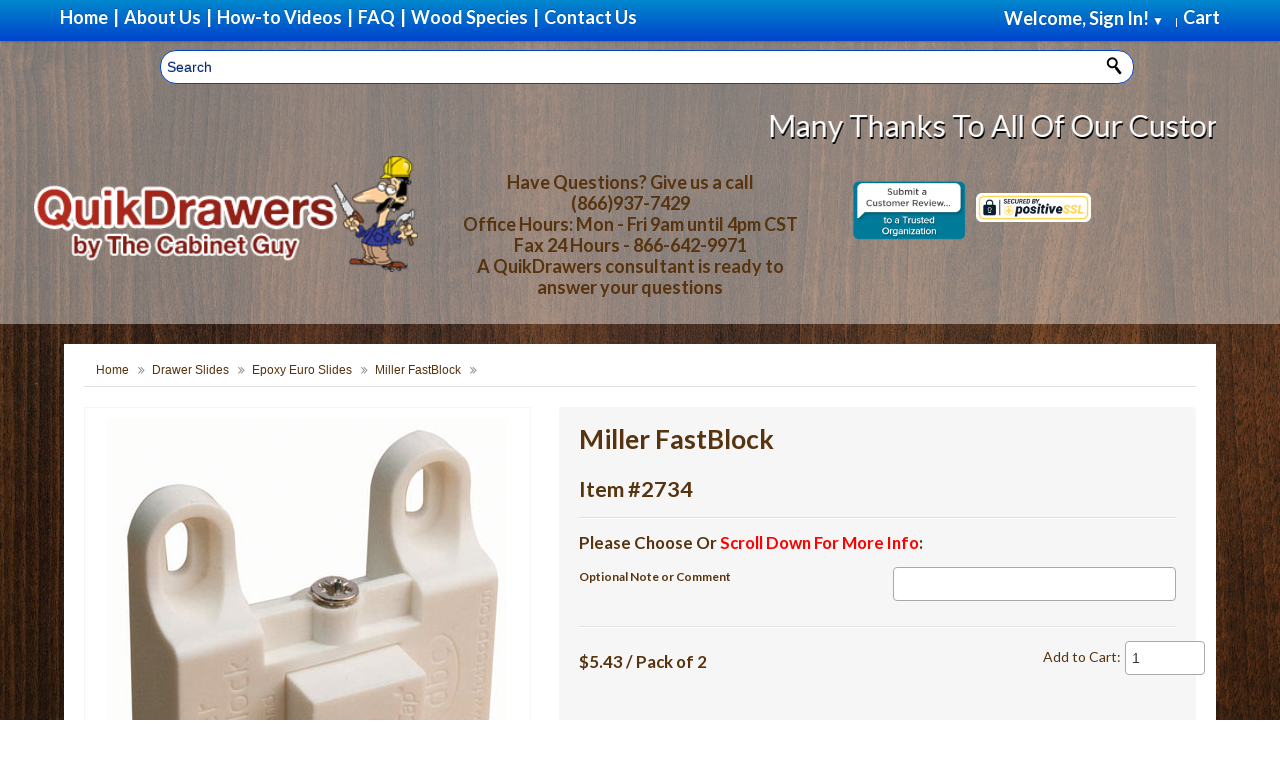

--- FILE ---
content_type: text/html; charset=utf-8
request_url: https://quikdrawers.com/drawer-slides/Undermount-Drawer-Slides/vitus-concealed-undermount-drawer-slides/miller-fastblock
body_size: 15615
content:
<!DOCTYPE html>
<!--[if IE]><![endif]-->
<!--[if IE 8 ]><html dir="ltr" lang="en" class="ie8"><![endif]-->
<!--[if IE 9 ]><html dir="ltr" lang="en" class="ie9"><![endif]-->
<!--[if (gt IE 9)|!(IE)]><!-->
<html dir="ltr" lang="en" >
<!--<![endif]-->
<head>
	<script>
	window.addEventListener( "pageshow", function ( event ) {
	  var historyTraversal = event.persisted ||
	                         ( typeof window.performance != "undefined" &&
	                              window.performance.navigation.type === 2 );
	  if ( historyTraversal ) {
	    // Handle page restore.
	    window.location.reload();
	  }
	});
	</script>
<meta http-equiv="Content-Type" content="text/html; charset=utf-8">
<meta name="viewport" content="width=device-width, initial-scale=1">
<meta http-equiv="X-UA-Compatible" content="IE=edge">

<meta name="p:domain_verify" content="39f1aa2626a37daa4e3706d5e8c5df96"/>

<title>Miller FastBlock</title>
<base href="https://quikdrawers.com/" /><meta name="description" content="Miller FastBlock" /><meta name="keywords" content="Miller FastBlock, FastBlock, drawer slide, drawer glide, drawer, custom drawer, drawer installation, drawer slide installation, install drawer slides, drawer slides, slides, slide" /><!-- Google Tag Manager -->
<script>(function(w,d,s,l,i){w[l]=w[l]||[];w[l].push({'gtm.start':
new Date().getTime(),event:'gtm.js'});var f=d.getElementsByTagName(s)[0],
j=d.createElement(s),dl=l!='dataLayer'?'&l='+l:'';j.async=true;j.src=
'https://www.googletagmanager.com/gtm.js?id='+i+dl;f.parentNode.insertBefore(j,f);
})(window,document,'script','dataLayer','GTM-T5V9QRQ');</script>
<!-- End Google Tag Manager -->
<script src="https://ajax.googleapis.com/ajax/libs/jquery/3.3.1/jquery.min.js"></script>
<script src="catalog/view/javascript/bootstrap/js/bootstrap.min.js" type="text/javascript"></script>
<link href="catalog/view/javascript/font-awesome/css/font-awesome.min.css" rel="stylesheet" type="text/css" />
<link href="//fonts.googleapis.com/css?family=Open+Sans:400,400i,300,700" rel="stylesheet" type="text/css" />

<link href="catalog/view/theme/default/stylesheet/mybootstrap.css" rel="stylesheet">
<link href="catalog/view/theme/default/stylesheet/stylesheet.css?random=@1766482405t" rel="stylesheet">
<link href="catalog/view/theme/default/stylesheet/desktop.css" rel="stylesheet"><link href="catalog/view/javascript/jquery/magnific/magnific-popup.css" type="text/css" rel="stylesheet" media="screen" /><link href="catalog/view/javascript/jquery/datetimepicker/bootstrap-datetimepicker.min.css" type="text/css" rel="stylesheet" media="screen" /><link href="catalog/view/theme/default/stylesheet/extras.css" type="text/css" rel="stylesheet" media="screen" /><script asinc src="catalog/view/javascript/jquery/magnific/jquery.magnific-popup.min.js" type="text/javascript"></script><script asinc src="catalog/view/javascript/jquery/datetimepicker/moment/moment.min.js" type="text/javascript"></script><script asinc src="catalog/view/javascript/jquery/datetimepicker/moment/moment-with-locales.min.js" type="text/javascript"></script><script asinc src="catalog/view/javascript/jquery/datetimepicker/bootstrap-datetimepicker.min.js" type="text/javascript"></script><script asinc src="catalog/view/javascript/jscript_bootstrap.min.js" type="text/javascript"></script><script asinc src="catalog/view/javascript/flexslider.js" type="text/javascript"></script><script asinc src="catalog/view/javascript/lightbox.js" type="text/javascript"></script><script asinc src="catalog/view/javascript/script-exodus.js" type="text/javascript"></script><script asinc src="catalog/view/javascript/common.js" type="text/javascript"></script><link href="https://quikdrawers.com/miller-fastblock" rel="canonical" /><link href="https://quikdrawers.com/image/catalog/quickguy.png" rel="icon" /> <!-- Google Tag Manager -->
<script>(function(w,d,s,l,i){w[l]=w[l]||[];w[l].push({'gtm.start':
new Date().getTime(),event:'gtm.js'});var f=d.getElementsByTagName(s)[0],
j=d.createElement(s),dl=l!='dataLayer'?'&l='+l:'';j.async=true;j.src=
'https://www.googletagmanager.com/gtm.js?id='+i+dl;f.parentNode.insertBefore(j,f);
})(window,document,'script','dataLayer','GTM-WBBKZKL');</script>
<!-- End Google Tag Manager -->
<script src='https://www.google.com/recaptcha/api.js'></script>
<!-- Global site tag (gtag.js) - Google Ads: 1023839147 -->
<!-- Global site tag (gtag.js) - Google Ads: 1023839147 -->
<script async src="https://www.googletagmanager.com/gtag/js?id=AW-1023839147"></script>
<script>
  window.dataLayer = window.dataLayer || [];
  function gtag(){dataLayer.push(arguments);}
  gtag('js', new Date());

  gtag('config', 'AW-1023839147');
</script>


<!-- Event snippet for QD Double Door W/ Divider Worksheet conversion page
In your html page, add the snippet and call gtag_report_conversion when someone clicks on the chosen link or button. -->
<script>
function gtag_report_conversion_with_url(url) {
  var callback = function () {
    if (typeof(url) != 'undefined') {
      window.location = url;
    }
  };
  gtag('event', 'conversion', {
      'send_to': 'AW-1023839147/r5bRCPX2kvUCEKuXmugD',
      'event_callback': callback
  });
  return false;
}
</script>

<!-- Event snippet for QD Single Door Worksheet conversion page
In your html page, add the snippet and call gtag_report_conversion when someone clicks on the chosen link or button. -->

<!-- Event snippet for QD Single Door Worksheet conversion page
In your html page, add the snippet and call gtag_report_conversion when someone clicks on the chosen link or button. -->
<script>
function gtag_report_without_conversion(url) {
  var callback = function () {
    if (typeof(url) != 'undefined') {
      window.location = url;
    }
  };
  gtag('event', 'conversion', {
      'send_to': 'AW-1023839147/qP6XCPCAlfUCEKuXmugD',
      'event_callback': callback
  });
  return false;
}
</script>



</head>
<body><style>
.login_container{
  width:100vw;
  height:100vh;
  position: fixed;
  left:0px;
  top:0px;
  background-color: rgba(0, 0, 0, 0.6);
  display:none;
  z-index:100000;
}

.login{
  width: 50%;
  height: auto;
  margin: 0 auto;
  margin-top: 25px;
  position:relative;
  background-color: #eee;
  padding: 10px;
}

.close_login{
  position:relative;
  float: right;
  padding: 2px;
  font-size:20px;
}

#login-email-address, #login-password{
  width:90%;
}
</style>

<script>
function close_login(){
  document.getElementById("login_container").style.display = "none"
}
function show_login(){
  document.getElementById("login_container").style.display = "block"
}
</script>
<div id="login_container" class="login_container">
      <div class="login">
      <div class="login-header">
        <a class="close_login" href="javascript:close_login()">Close(X)</a>
			<span class="setting-title">Welcome <span class="greetUser">Guest!</span></span>
				<form name="login" action="https://quikdrawers.com/index.php?route=account/login" method="post" id="loginForm">
					<label class="m-wrap" for="login-email-address">Email Address:</label>
					<input type="text" name="email" class="m-wrap" size="18" value="" id="login-email-address">
					<br class="clearBoth">
					<label class="m-wrap" for="login-password">Password:</label>
					<input type="password" name="password" class="m-wrap" value="" size="18" id="login-password">
					<br class="clearBoth">
					<input type="submit" value="Sign In" class="button small">&nbsp;&nbsp;<a href="https://quikdrawers.com/index.php?route=account/register" class="button small">Register</a>
				</form>
		</div>
	</div>
</div>
<div id="topMobileMenu" class="hidden-desktop" data-toggle="collapse" data-target="#navMainWrapper"><?php echo TEXT_MENU; ?><span class="icon-reorder pull-right"></span></div>
<!-- BOF NAV MAIN WRAPPER -->
<div id="navMainWrapper" class="collapse" role="navigation">
	<nav id="mainMenu">
		<ul class="unstyled nomargin">
  			<li class="home" id="home"><a href="/"> <span>Home</span></a></li>
			<li class="header_pipe">|</li>
  			<li class="home"><a href="https://quikdrawers.com/about-us"><span>About Us</span></a></li>
			<li class="header_pipe">|</li>
          	<li class="home"><a href="https://quikdrawers.com/how-to-help-videos"><span>How-to Videos</span></a></li>
			<li class="header_pipe">|</li>
			<li class="home"><a href="https://quikdrawers.com/faq"><span>FAQ</span></a></li>
			<li class="header_pipe">|</li>
			<!--<li class="home"><a href="https://blog.quikdrawers.com/" target="_blank"><span>QuikDrawers Blog</span></a></li>-->
          	<li class="home"><a href="https://quikdrawers.com/wood-specifications"><span>Wood Species</span></a></li>
			<li class="header_pipe">|</li>
			<li class="home"><a href="https://quikdrawers.com/contact-us"><span>Contact Us</span></a></li>
          	<!--<li class="home questions"><a href="https://quikdrawers.com/index.php?route=quikdrawers/contactuspage"><span><i>Questions?</i><span class="button"> Click Here </span></span></a></li>-->
  			<li class="dropdown pull-right"><!-- Cart --><li class="dropdown pull-right">
	<a href="https://quikdrawers.com/index.php?route=checkout/cart" id="cartheadlink" class="dropdown-toggle" data-toggle="dropdown">
		<span> Cart</span>
	</a>
    <span class="headerCollapsible collapsed" data-toggle="collapse" data-target="#cart-dd"></span>
    <div id="cart-dd" class="header-dropdown dropdown-menu collapse">
		<div id="cart-header">
			<span class="setting-title">Your Shopping Cart Contents</span>
			<ul class="unstyled nomargin" id="floatingcart">			</ul>
			<p class="total" id="totalfloatingcart">Total : $0.00</p>
			<a href="https://quikdrawers.com/index.php?route=checkout/cart" class="button small">Cart</a>&nbsp;&nbsp;<a href="https://quikdrawers.com/index.php?route=checkout/checkout" class="button small checkout">Checkout</a>
		</div>
	</div>
</li>

  			</li>
  			<li class="home pull-right account-item"><!-- Login -->

            		<div id="drop-account">							<span style="color:white">Welcome, Sign In! <span id="down_heading_arrow">&#9660;</span> &nbsp;&nbsp; </span>						<div class="account_sub" id="account_sub">							<div id="loginbtncontainer">
								<a class="button small" href="javascript:show_login('')">Log in</a>
							</div>							<ul>
								<li>
									<a href="javascript:show_login('account/account')">My Account</a>
								</li>
								<li>
									<a href="javascript:show_login('account/order')">Orders</a>
								</li>
								<li>
									<a href="javascript:show_login('checkout/saveforlater/index')">Saved for Later</a>
								</li>
								<!--<li>
									<a href="#">Browsing History</a>
								</li>-->
								<li>
									<a href="javascript:show_login('account/wishlist')">WishList</a>
								</li>							</ul>
						</div>
					</div>
					|


  			</li>
		</ul>
	</nav>
</div>
<div id="fixes_search" class="fixed_search">
	<div class="search-top-header" id="searchhfix"><div id="search" class="input-group">
	<input
	id="header_search"
type="text"
name="search"
placeholder="Search"
onfocus="this.placeholder = ''"
onblur="this.placeholder = 'Search'"
value=""
class="m-wrap"/>
	<button type="button" id="button-head-search" class="button uni"><i class="fa fa-search"></i></button>
</div>

	</div>
</div>

<header id="headerWrapper" style="">
<div id="logoWrapper" class="container"><a href="https://quikdrawers.com/QuikDrawers-QuikTRAY-All-N-One-Rollout-Kits"><marquee scrollamount="9" id="marqueehe" behavior="" height="35" onended="aling_marquee();" loop="3" style="font-family: Lato,sans-serif;font-size: 30px; color:#FFF; text-shadow: 1px 2px black;">  Many Thanks To All Of Our Customers.  We Appreciate Your Business!   Be Sure To Take Advantage Of Our &quot;Shipping Special&quot; On Beautiful, Solid Wood Cabinet Rollouts With *FREE SHIPPING On Orders Of *$1000.00 Or More &amp; *DISCOUNTED SHIPPING On Orders Of *$750.00 Or More… (*Offer Applies To Drawer Boxes, Rollouts &amp; VITUS Brand Hardware Only*) Click To Check Out Our QuikTRAY “All N One Kits” &amp; Get Your Cabinets Organized For 2025!!
</marquee></a>

	<br>

    <div class="row-fluid header_slim">
    	<div id="logo" class="span8"> <!-- LOGO CODE -->
			<div class="row">
					<div class="span6">
						<a href="https://quikdrawers.com/" id="logo_link">
							<img class="logoimg" src="https://quikdrawers.com/image/catalog/logo.png" alt="Quikdrawers" title="Quikdrawers" width="498" height="150">
						</a>
					</div>
					<div class="span6 hidenum" style="height: 100%;
				    min-height: 100%;
				    font-size: 18px;
				    padding: 16px 10px;
				    font-family: tahoma,geneva,sans-serif;
				    text-align: center;">
							<span class="bold">
								Have Questions?  Give us a call<br>(866)937-7429<br>
								Office Hours: Mon - Fri 9am until 4pm CST<br>Fax 24 Hours - 866-642-9971<br>
								A QuikDrawers consultant is ready to answer your questions
							</span>
						</div>
			</div>

		</div>

		<div class="span4">
			<div class="span4 certifique_1">
	        	<a id="certifique1" href="https://www.bbb.org/houston/customer-reviews/cabinet-equipment-and-supplies/the-cabinet-guy-in-kingwood-tx-90044613/add/" target="_blank" rel="nofollow">
	        		<img src="https://seal-houston.bbb.org/customer-reviews/badge-4-bbb-90044613.png" style="border: 0;" alt="The Cabinet Guy  BBB Business Review">
	        	</a>
	        </div>

	        <div class="span4 certifique_2">
	        	<!--<a target="_blank" href="https://www.positivessl.com">-->
	            	<img src="/catalog/view/theme/default/image/certifique1.png" alt="SSL compliance ceritified by Comodo" title="Positive SSL by Comodo" border="0" style="display: block; margin-top: 23px;">
	          	<!--</a>-->
	        </div>

	        <div class="span4 social_header">
	            <ul class="socialMedia unstyled nomargin inline" style="padding-top:20px">
					<li>
						<a href="https://www.facebook.com/pages/Quikdrawers/429373047261252?fref=ts" class="social facebook" target="_blank">
							<i class="icon-facebook"></i>
						</a>
					</li>
					<li>
						<a href="https://twitter.com/envato" class="social twitter" target="_blank">
							<i class="icon-twitter"></i>
						</a>
					</li>
					<li>
						<a href="https://plus.google.com/104461715131813272250/about" class="social gplus" target="_blank">
							<i class="icon-google-plus"></i>
						</a>
					</li>
				</ul>
	        </div>

		</div>


    </div>
</div>
</header>
<script>
let hrefLogin = "javascript:show_login('')";
if($(window).width() < 767){
    $("li.home.pull-right.account-item").prependTo("ul.unstyled.nomargin");
    $('ul.unstyled.nomargin li:last-child').addClass('cart');
    $('ul.unstyled.nomargin li.dropdown.pull-right.cart').insertAfter("ul.unstyled.nomargin li.home.pull-right.account-item");
    $('#cart-dd').css('background', 'rgba(217, 196, 179, 07)');
    $('#cart-dd').css('z-index', '2');
    $('#account_sub').css('z-index', '3');
    $('#floatingcart').css('display', 'none');
    $('<a class="button small" href="' + hrefLogin + '" style="background: #d9c4b3;color: #57340f!important;">Log in</a>').insertBefore('#totalfloatingcart');
}

</script>
<!-- EOF NAV MAIN WRAPPER -->


<style>
.modal{
	/*@media screen and (min-width: 769px) {*/
	width: 90% !important;
	margin-left: 0px !important;
	left: 5% !important;
	height: 90% !important;
		top:5%;
		margin-top:0px !important;
	/*}*/
	}
	.wrapperAttribsOptions{
		/*height:42px;*/
	}

	.move_radio{
		margin: 0px;
		border-width: 1px !important;
		width: 20px !important;
		max-width:20px !important;
		top: -9px;
		position: relative;
		margin-left: 5px;
	}

	.inputAttributes{
		text-align:right;
	}

	.radio_text{
		margin-right:7px;
	}

	.radio{
		    padding: 5px;
		    /* background: #DDD; */
		    float: left;
		    width: 100%;
		    text-align: left;
		    border: 1px solid #DDD;
		    margin-bottom: 2px;
	}
	.radio label {
		vertical-align:middle;
		color:#111;
	}

	.error_dimension{
		color: red !important;
	}

	#optional_note_or_comment input{
		width:100% !important;
	}

	#button-cart{
		float: right;
	}
</style>

<div id="mainWrapper" class="container homepagewrapper">
<!-- bof upload alerts -->
<!-- eof upload alerts -->
<style>
	.big-direction-nav a{
	width:50px;
	height:75pt;
	vertical-align:middle;
	text-align:center;
	background:#ddd url('/image/catalog/images/sprite.png');
	position:absolute;
	top:40%;
	z-index:1;
	cursor:pointer;
	opacity:0;filter:alpha(opacity=0);
	-webkit-transition:all .3s ease;
	transition:all .3s ease
	}

	img{
		max-height: 75vh !important;
	}
</style>
	<div id="mainContainer" class="product_page_main_container">
		<div class="row-fluid"><!--Main Row Fluid-->
			<section id="mainSection" class="span12" role="main">
				<!-- Breadcrumbs -->
	  			<section id="navBreadCrumb">
	  				<div class="breadcrumb nomargin">							<a href="https://quikdrawers.com/index.php?route=common/home">Home</a>
							<span class="divider"><i class="icon-double-angle-right"></i></span>							<a href="https://quikdrawers.com/drawer-slides">Drawer Slides</a>
							<span class="divider"><i class="icon-double-angle-right"></i></span>							<a href="https://quikdrawers.com/drawer-slides/drawer-slidesepoxy-euro-slides">Epoxy Euro Slides</a>
							<span class="divider"><i class="icon-double-angle-right"></i></span>							<a href="https://quikdrawers.com/drawer-slides/Undermount-Drawer-Slides/vitus-concealed-undermount-drawer-slides/miller-fastblock">Miller FastBlock</a>
							<span class="divider"><i class="icon-double-angle-right"></i></span>					</div>
				</section>
				<!-- Breadcrumbs -->
				<div class="centerColumn" id="productGeneral" itemscope="" itemtype="http://schema.org/Product">
					<div class="productInfoWrapper row-fluid" id="product">
						<!-- bof left block -->
    					<div class="productInfoLeft span5 centeredContent">
    						<div class="productInfoImagesContainer">      							<!--bof Main Product Image -->
            					<div id="productMainImage" class="centeredContent relative">
									<div id="wrap" style="top:0px;z-index:69;position:relative;">
										<a class="product_images cloud-zoom myNewPopup" href="/image/catalog/products/images/fcmillerfastblock.jpg" id="zoom1" rel="adjustX: 10, adjustY:-4, tint:'#ffffff',tintOpacity:0.2, zoomWidth:360, showTitle: false, position: 'inside' " style="position: relative; display: block;">
											<img itemprop="image" src="/image/catalog/products/images/fcmillerfastblock.jpg" alt="" title="" id="image" style="display: block;">
										</a>
										<!--<div class="" style="background-image: url(&quot;.&quot;); z-index: 999; position: absolute; width: 250px; height: 187px; left: 0px; top: 0px; cursor: move;">
										</div>-->
									</div>
									<a id="zoomImage" class="productImagesGallery cboxElement" href=""><i class="icon-search"></i></a>
									<noscript>&lt;a href="https://quikdrawers.com/popup_image/pID/14288" target="_blank"&gt;&lt;img src="images/Brian_K.png" alt="" title="" width="150" height="112" /&gt;&lt;br /&gt;&lt;span class="imgLink"&gt;larger image&lt;/span&gt;&lt;/a&gt;</noscript>
								</div>
								<!--eof Main Product Image--> <!-- thumb or images -->
      						</div>
      						<div>
						        <span>
						           <a style="background: #831d13;color: #fff;font-weight: bold;padding: 1px 5px 1px 5px;border-radius: 25px;" id="view_more" href="#" onclick="scrollToDiv('description');return false;">
						               View Product info
						           </a>
						        </span>
      						</div>
    					</div>
						<!-- eof left block -->
						<!-- bof right block -->
    					<div class="productInfoRight span7">
					        <!--bof Product Name-->
					        <h1 id="productName" class="productGeneral nomargin" itemprop="name">Miller FastBlock</h1>
							<h2 id="product_number">Item #2734</h2>
					        <!--eof Product Name-->
							<hr>
							 <!--bof Attributes Module -->
								<div id="productAttributes">
									<h3 id="attribsOptionsText">Please Choose Or <span style="color:red;">Scroll Down For More Info</span>: </h3>											<div class="wrapperAttribsOptions" id="optional_note_or_comment" style="">
												<div class="cartAdd label_left">
								              		<label class="attribsSelect" for="input-option361">Optional Note or Comment</label>
							              		</div>
							              		<div class="inputAttributes pull-right att_label_right">										            	<input class="m-wrap" type="text" name="option[361]" size="60" maxlength="60" value="" placeholder="Optional Note or Comment" id="input-option361">
												</div>
											</div>
											<br class="clearBoth">
								</div>
								<hr>
								<!--eof Attributes Module -->
								<div class="row-fluid">
									<div id="productsInfoPriceWrapper" class="span9">
								        <!--bof Product Price block -->										        <h3 id="productPrices" class="productGeneral" itemprop="offers" itemscope="" itemtype="http://schema.org/Offer">												<meta itemprop="priceCurrency" content="USD">												<!-- 248 -->														<meta itemprop="price" content="5.43" />$5.43&nbsp;/&nbsp;Pack of 2												<link itemprop="availability" href="http://schema.org/InStock" />
												<meta itemprop="url" content="https://quikdrawers.com/drawer-slides/Undermount-Drawer-Slides/vitus-concealed-undermount-drawer-slides/miller-fastblock" />
										        </h3>								        <!--eof Product Price block -->
    								</div>

    								<!--bof Add to Cart Box Qty -->
    								<div id="productsInfoAddCart" class="righted span3">
    									<div id="cartAdd">
    										<div class="qty-box m-input-prepend">
    											<span class="add-on">Add to Cart: </span>
    											<input type="number" name="quantity" value="1" maxlength="6" id="input-quantity" size="4" class="m-wrap">
												<input type="hidden" name="product_id" value="2734" />
    										</div>

    									</div>
    								</div>
    								<!--</div>-->
								</div><!--Row-fluid-->
								<div class="row-fluid">
	    							<div class="row-fluid checkout_boton">
	        							<div class="span2"><span></span></div>							        	<div class="span10">
							        		<input type="button" class="button large add-cart" id="button-cart" value="Add to Cart">
							        	</div>	        						</div>
	        						<!--eof Add to Cart Box-->
        						</div><!--Row-fluid-->
        						<hr>						</div><!-- bof right block -->

					</div> <!-- productInfoWrapper -->
					<!-- bof description block -->
					<div class="productInfoAccordion">
						<div class="accordion" id="productAccordion">
							<div class="accordion-group">
								<div class="accordion-heading">
									<span>Product Description</span><a class="accordion-toggle" data-toggle="collapse" href="#description"></a>
								</div>
								<div id="description" class="accordion-body collapse in">
									<div class="accordion-inner">
										<div id="productDescription" class="productGeneral biggerText" itemprop="description"><p>The Miller FastBlock replaces the commonly used &ldquo;block of wood on the side of the cabinet&rdquo; most people use for mounting drawer guides.&nbsp;It is an adjustable drawer guide mounting system for face frame cabinets.&nbsp;Simply hold the FastBlock on the edge of the face frame and mount to the back of the drawer guide.&nbsp;You can use two FastBlocks per side to adjust drawer guides for the pull outs on European style frameless cabinets and attach slide with either a wood screw or system screws (not provided)</p>

<ul>
	<li>Great for mounting slides on face frame cabinets or mounting pull-outs in frameless box style cabinets</li>
	<li>Adjust up and down 3/16&rdquo;</li>
	<li>Adjust in and out 5/8&rdquo; flat to 1&rdquo; extended</li>
	<li>100 lb load capacity</li>
	<li>White</li>
</ul>

<p style="text-align:center"><iframe frameborder="0" height="315" scrolling="no" src="https://www.youtube.com/embed/k02r8AHDCJc" width="560"></iframe></p>

<p>Sold 2 per package<br />
<strong>Model</strong>: <strong>FastBlock</strong></p>

<p>&nbsp;</p>

										</div>
									</div>
								</div>
							</div>
						</div>
					</div>
					<!-- eof description block -->
				</div> <!-- productGeneral -->
			</section>
		</div>
	</div>
</div> <!-- Main wrapper -->


<script type="text/javascript"><!--
$('select[name=\'recurring_id\'], input[name="quantity"]').change(function(){
	$.ajax({
		url: 'index.php?route=product/product/getRecurringDescription',
		type: 'post',
		data: $('input[name=\'product_id\'], input[name=\'quantity\'], select[name=\'recurring_id\']'),
		dataType: 'json',
		beforeSend: function() {
			$('#recurring-description').html('');
		},
		success: function(json) {
			$('.alert-dismissible, .text-danger').remove();

			if (json['success']) {
				$('#recurring-description').html(json['success']);
			}
		}
	});
});
//--></script>
<!-- new wishlist functionality -->
<script>
$('#add_wishlist').on('click', function(){
	//Select validations
	var validselects = true;
	var errortext = '';
	$('select').each(function(index) {
		var text = $(this).children("option").filter(":selected").text();
  		var n = text.indexOf("Select");
  		var	m = text.indexOf("Choose");
  		var z = text.indexOf("No");
  		if(((n >= 0 || m >= 0) && z < 0) && ($(this).prop('required'))){
  			$(this).next('.text-danger').parent().removeClass('has-error');
  			$(this).next('.text-danger').remove();
  			validselects = false;
  			$(this).after('<div class="text-danger">Please select!</div>');
  			$('.text-danger').parent().addClass('has-error');
  			errortext = 'Please select the correct attributes!';
  		}else{
  			$(this).next('.text-danger').parent().removeClass('has-error');
  			$(this).next('.text-danger').remove();
  		}
	});

	if(validselects == true){
		$.ajax({
			url: 'index.php?route=checkout/wishlist/add',
			type: 'post',
			data: $('#product input[type=\'text\'], #product input[type=\'hidden\'], #product input[type=\'radio\']:checked, #product input[type=\'checkbox\']:checked, #product select, #product textarea'),
			beforeSend: function() {
				$('#add_wishlist').button('loading');
			},
			complete: function() {
				$('#add_wishlist').button('reset');
			},
			success: function(json) {
				alert('Product added to wishlist.');
			},
			error: function(xhr, ajaxOptions, thrownError) {
	            alert(thrownError + "\r\n" + xhr.statusText + "\r\n" + xhr.responseText);
	        }
		});
	}

});
</script>
<script type="text/javascript"><!--
$('#button-cart').on('click', function() {

	//Select validations
	var validselects = true;
	var errortext = '';


	$('select').each(function(index) {
		var text = $(this).children("option").filter(":selected").text();
  		var n = text.indexOf("Select");
		var	m = text.indexOf("Choose");
  		var z = text.indexOf("No");
  		if(((n == 0 || m == 0) && z < 0) && ($(this).prop('required'))){
  			$(this).next('.text-danger').parent().removeClass('has-error');
  			$(this).next('.text-danger').remove();
  			validselects = false;
  			$(this).after('<div class="text-danger">Please select!</div>');
  			$('.text-danger').parent().addClass('has-error');
  			errortext = 'Please select the correct attributes!';
  		}else{
  			$(this).next('.text-danger').parent().removeClass('has-error');
  			$(this).next('.text-danger').remove();
  		}
	});

	let continue_frame = true;

		let dimension_error = true;
		$(".opening-input").each(function(){
			if($(this).val() == ''){
				$('#collapsible_btn2').addClass('active');
				$('#collapsible_content2').show();
			}
		});






	if(continue_frame == true && dimension_error == true){
	if(validselects == true){
		$.ajax({
			url: 'index.php?route=checkout/cart/add',
			type: 'post',
			//data: $('#product input[type=\'text\'], #product input[type=\'hidden\'], #product input[type=\'radio\']:checked, #product input[type=\'checkbox\']:checked, #product select, #product textarea'),
			data: $('#product input[type=\'text\'], #product input[type=\'hidden\'], #product input[type=\'radio\']:checked, #product input[type=\'checkbox\']:checked, #product input[type=\'number\'], #product select, #product textarea'),

			dataType: 'json',
			beforeSend: function() {
				$('#button-cart').button('loading');
			},
			complete: function() {
				$('#button-cart').button('reset');
			},
			success: function(json) {
				$('.alert-dismissible, .text-danger').remove();
				$('.form-group').removeClass('has-error');

				if (json['error']) {
					if (json['error']['option']) {
						for (i in json['error']['option']) {
							var element = $('#input-option' + i.replace('_', '-'));

							if (element.parent().hasClass('input-group')) {
								element.parent().after('<div class="text-danger">' + json['error']['option'][i] + '</div>');
							} else {
								element.after('<div class="text-danger">' + json['error']['option'][i] + '</div>');
							}
						}
					}

					if (json['error']['recurring']) {
						$('select[name=\'recurring_id\']').after('<div class="text-danger">' + json['error']['recurring'] + '</div>');
					}

					if(json['error']['mindim']){
						alert(json['error']['mindim']);
					}

					// Highlight any found errors
					$('.text-danger').parent().addClass('has-error');
				}

				if (json['success']) {
					$('.breadcrumb').after('<div class="alert alert-success alert-dismissible">' + json['success'] + '<button type="button" class="close" data-dismiss="alert">&times;</button></div>');

					$('#cart > button').html('<span id="cart-total"><i class="fa fa-shopping-cart"></i> ' + json['total'] + '</span>');

					$('html, body').animate({ scrollTop: 0 }, 'slow');

					$('#cart > ul').load('index.php?route=common/cart/info ul li');
					//$('#cart-dd').show();
				}


				$.ajax({
					url: 'index.php?route=checkout/floatingcart/show',
					cache: false
				}).done(function(html){
					$('#floatingcart').html(html);
				});
				$.ajax({
					url: 'index.php?route=checkout/floatingcart/total',
					cache: false
				}).done(function(html){
					$('#totalfloatingcart').html(html);
				});


			},
	        error: function(xhr, ajaxOptions, thrownError) {
	            alert(thrownError + "\r\n" + xhr.statusText + "\r\n" + xhr.responseText);
	        }
		});
		//Check if special package is in cart

		$.ajax({
				url: 'index.php?route=checkout/cart/checkspecial',
				type: 'post'
		}).done(function(result){
			var packageincart = result;
			if(packageincart==0){			}
		});


	}else{
		$('html, body').animate({ scrollTop: 0 }, 'slow');
		alert('Please select the required options. \n' + 'Thank you!');
	}
}// Close continue frame
});
//--></script>
<script type="text/javascript"><!--
$('.date').datetimepicker({
	language: 'en-gb',
	pickTime: false
});

$('.datetime').datetimepicker({
	language: 'en-gb',
	pickDate: true,
	pickTime: true
});

$('.time').datetimepicker({
	language: 'en-gb',
	pickDate: false
});

$('button[id^=\'button-upload\']').on('click', function() {
	var node = this;

	$('#form-upload').remove();

	$('body').prepend('<form enctype="multipart/form-data" id="form-upload" style="display: none;"><input type="file" name="file" /></form>');

	$('#form-upload input[name=\'file\']').trigger('click');

	if (typeof timer != 'undefined') {
    	clearInterval(timer);
	}

	timer = setInterval(function() {
		if ($('#form-upload input[name=\'file\']').val() != '') {
			clearInterval(timer);

			$.ajax({
				url: 'index.php?route=tool/upload',
				type: 'post',
				dataType: 'json',
				data: new FormData($('#form-upload')[0]),
				cache: false,
				contentType: false,
				processData: false,
				beforeSend: function() {
					$(node).button('loading');
				},
				complete: function() {
					$(node).button('reset');
				},
				success: function(json) {
					$('.text-danger').remove();

					if (json['error']) {
						$(node).parent().find('input').after('<div class="text-danger">' + json['error'] + '</div>');
					}

					if (json['success']) {
						alert(json['success']);

						$(node).parent().find('input').val(json['code']);
					}
				},
				error: function(xhr, ajaxOptions, thrownError) {
					alert(thrownError + "\r\n" + xhr.statusText + "\r\n" + xhr.responseText);
				}
			});
		}
	}, 500);
});
//--></script>
<script type="text/javascript"><!--
$('#review').delegate('.pagination a', 'click', function(e) {
    e.preventDefault();

    $('#review').fadeOut('slow');

    $('#review').load(this.href);

    $('#review').fadeIn('slow');
});

$('#review').load('index.php?route=product/product/review&product_id=2734');

$('#button-review').on('click', function() {
	$.ajax({
		url: 'index.php?route=product/product/write&product_id=2734',
		type: 'post',
		dataType: 'json',
		data: $("#form-review").serialize(),
		beforeSend: function() {
			$('#button-review').button('loading');
		},
		complete: function() {
			$('#button-review').button('reset');
		},
		success: function(json) {
			$('.alert-dismissible').remove();

			if (json['error']) {
				$('#review').after('<div class="alert alert-danger alert-dismissible"><i class="fa fa-exclamation-circle"></i> ' + json['error'] + '</div>');
			}

			if (json['success']) {
				$('#review').after('<div class="alert alert-success alert-dismissible"><i class="fa fa-check-circle"></i> ' + json['success'] + '</div>');

				$('input[name=\'name\']').val('');
				$('textarea[name=\'text\']').val('');
				$('input[name=\'rating\']:checked').prop('checked', false);
			}
		}
	});
});

$(document).ready(function() {

	$('.thumbnails').magnificPopup({
		type:'image',
		delegate: 'a',
		gallery: {
			enabled: true
		}
	});
});

function scrollToAnchor(aid){
   var aTag = $("a[name='"+ aid +"']");
   $('html,body').animate({scrollTop: aTag.offset().top},500);
}

function scrollToDiv(aid){
   var aTag = $("#"+aid);
   $('html,body').animate({scrollTop: aTag.offset().top},500);
}
//--></script><style>
    .cover_page{
        position: fixed;
        left: 0px;
        top: 0px;
        z-index: 100000;
        width: 100%;
        background: rgba(255,255,255,0.5);
        height: 100%;
    }

    .cover_message{
        position: relative;
        margin-left: 20%;
        margin-right: 20%;
        background-color: #eae2da;
        background: url("/catalog/view/theme/default/images/fondo-qk.jpg");
        padding: 45px;
        font-size: 20px;
        border-radius: 10px;
        border:3px solid rgb(87, 29, 19);
        color:#57340f;
    }

    .close_message, .close_alert{
        position: relative;
        right: -30px;
        top:-30px;
        float: right;
        background: transparent;
        border: 1px solid #ffffff;
        width: 12px;
        height: 20px;
        padding: 5px;
        margin-bottom: 20px;
        cursor:pointer;
        color:#ffffff;
        font-weight: bold;
    }

    .open_message{
        font-size: 1.275em;
         cursor: pointer;
        padding: 20px;
        text-decoration: underline;
        text-align:center
    }

    .open_message:hover{
        color: #0000CD;
    }

    #error{
        color: #b94a48;
        margin-left: 0.5em;
        background: white;
        padding: 20px;
        border: 1px solid red;
        border-radius: 10px;
    }

    .form-control{
        padding-left: 10px;
        width: auto;
        margin: 10px;
        color:#57340f;
    }

    .panel-body-div{
        display: flex;
        flex-direction: column;
        justify-content: center;
        align-items: center;
        color:#57340f;
    }

    .mini-container{
        display: inline-block;
        width: 45%;
        padding: 2%;
        color:#57340f;
    }

    .div-button{
        display: flex;
        justify-content: center;
        color:#57340f;
    }
    #pdfinstructions{
        color:#FFFFFF !important;
        text-align: center !important;
        margin-bottom: 10px;
    }

    .pdfbutton{
        color: #ffffff;
        text-shadow: 0 -1px 0 rgb(0 0 0 / 25%);
        background-color: #006dcc;
        background-image: -moz-linear-gradient(top, #0088cc, #0044cc);
        background-image: -webkit-gradient(linear, 0 0, 0 100%, from(#0088cc), to(#0044cc));
        background-image: -webkit-linear-gradient(top, #0088cc, #0044cc);
        background-image: -o-linear-gradient(top, #0088cc, #0044cc);
        background-image: linear-gradient(to bottom, #0088cc, #0044cc);
        background-repeat: repeat-x;
        filter: progid:DXImageTransform.Microsoft.gradient(startColorstr='#ff0088cc', endColorstr='#ff0044cc', GradientType=0);
        border-color: #0044cc #0044cc #002a80;
        border-color: rgba(0, 0, 0, 0.1) rgba(0, 0, 0, 0.1) rgba(0, 0, 0, 0.25);
        *background-color: #0044cc;
        filter: progid:DXImageTransform.Microsoft.gradient(enabled = false);
        padding: 6px 9pt;
        font-size: 1.4em;
        color: #fff;
        margin-bottom: 10px;
    }

    button.close{
        color: red;
    }

    .panel-heading{
        color: #ffffff !important;
        text-shadow: 0 -1px 0 rgb(0 0 0 / 25%);
        background-color: #006dcc;
        background-image: -moz-linear-gradient(top, #0088cc, #0044cc);
        background-image: -webkit-gradient(linear, 0 0, 0 100%, from(#0088cc), to(#0044cc));
        background-image: -webkit-linear-gradient(top, #0088cc, #0044cc);
        background-image: -o-linear-gradient(top, #0088cc, #0044cc);
        background-image: linear-gradient(to bottom, #0088cc, #0044cc);
        background-repeat: repeat-x;
        filter: progid:DXImageTransform.Microsoft.gradient(startColorstr='#ff0088cc', endColorstr='#ff0044cc', GradientType=0);
        border-color: #0044cc #0044cc #002a80;
        border-color: rgba(0, 0, 0, 0.1) rgba(0, 0, 0, 0.1) rgba(0, 0, 0, 0.25);
        *background-color: #0044cc;
        filter: progid:DXImageTransform.Microsoft.gradient(enabled = false);
        padding: 6px 9pt;
        padding-bottom: 20px;
        font-size: 1.4em;
        color: #fff;
        margin-bottom: 10px;
        padding-bottom: 10px;
    }

    .mail_dec_link{
        color:white !important;
        text-decoration: underline !important;
    }
</style>


<div id="footerWidgetOutterWrapper" style="background-color: #eae2da; border-top: 4px solid #571d13; background-image: none;">
    <div id="footerWidgetWrapper" class="container">
    <div id="footerWidget" class="row-fluid">
        <!-- <section id="firstColumn" class="span4">
                    <h3 class="footerBoxHeading"><span>About Us</span></h3>
            <div id="aboutUsFooter"><p></p><div class="contactDetailsWrapper"><div class="contactIcon"><span id="storeEmail" class="contactDetails"><i class="icon-envelope-alt"></i></span></div><span class="contactEntry">Sales@QuikDrawers.com</span></div></div>                </section> -->
        <section id="firstColumn" class="span3">
        	<h3>Mailing Address:</h3>

        	<span>The Cabinet Guy/QuikDrawers</span><br>
        	<span>4321 Kingwood Dr, #25</span><br>
        	<span>Kingwood, TX 77339</span><br>
        	<span>Toll free phone (866)937-7429</span><br>
        	<span>Toll free fax (866)642-9971</span><br>
            <span >Sales@QuikDrawers.com</span>
        </section>
		<section id="secondColumn" class="span3">
			<h3>Shipping Address:</h3>

			<span>The Cabinet Guy/QuikDrawers</span><br>
			<span>4321 Kingwood Dr, #25</span><br>
            <span>Kingwood, TX 77339</span>
		</section>
<!--         <section id="thirdColumn" class="span3">

        	<h3>Follow Us:<h3>


                <div id="followFooter"><ul class="socialMedia unstyled nomargin inline"><li><a href="https://www.facebook.com/pages/Quikdrawers/444310528999164?fref=ts" class="social facebook" target="_blank"><i class="icon-facebook"></i></a></li><li><a href="https://twitter.com/envato" class="social twitter" target="_blank"><i class="icon-twitter"></i></a></li><li><a href="https://plus.google.com/104461715131813272250/about" class="social gplus" target="_blank"><i class="icon-google-plus"></i></a></li></ul></div>

        <a href="index.php?main_page=page&id=8">Contact Us</a>
        </section> -->
        <section id="fourthColumn" class="span6">
            <!-- New Links -->
            <!--// bof: ezpages //--><div class="rightBoxContainer sidebar-nav" id="ezpages">
	<h3 id="ezpagesHeading" class="sidebar-header"><span>Helpful Information</span></h3>
	<div id="ezpagesContent" class="sideBoxContent">	<ul class="ezpages_footer_ini">		<li><a href="https://quikdrawers.com/how-to-help-videos">&quot;How To&quot; Videos</a></li>		<li><a href="https://quikdrawers.com/about-us">About Us</a></li>		<li><a href="https://quikdrawers.com/cabinet-door-information">Cabinet Door Information</a></li>		<li><a href="https://quikdrawers.com/choosing-drawer-slides">Choosing A Drawer Slide</a></li>		<li><a href="https://quikdrawers.com/Colourtone-Paint-Color-Options">Colourtone Color Options</a></li>		<li><a href="https://quikdrawers.com/contact-us">Contact Us</a></li>		<li><a href="https://quikdrawers.com/drill-bit-sizes-for-drilling-screw-pilot-holes">Drill Bit Sizes for Drilling Screw Pilot Holes</a></li>		<li><a href="https://quikdrawers.com/drilling-slides-for-base-or-shelf-mounting">Drilling Slides For Base Or Shelf Mounting</a></li>		<li><a href="https://quikdrawers.com/faq">FAQ</a></li>		<li><a href="https://quikdrawers.com/how-to-determine-cabinet-door-overlay">How To Determine Cabinet Door Overlay</a></li>		<li><a href="https://quikdrawers.com/how-to-measure-for-new-or-replacement-drawer-boxes">How To Measure For New Or Replacement Drawer Boxes</a></li>		<li><a href="https://quikdrawers.com/how-to-order-install-pullout-shelving">How To Order &amp; Install Pullout Shelving</a></li>		<li><a href="https://quikdrawers.com/how-to-re-square-a-drawer-box">How To Re-square a Drawer Box</a></li>		<li><a href="https://quikdrawers.com/blocking-out-for-drawer-slide-installation">How to block out for drawer slide installation</a></li>		<li><a href="https://quikdrawers.com/how-to-order-drawers-part-1">How to order drawers - Part 1</a></li>		<li><a href="https://quikdrawers.com/how-to-order-drawers-part-2">How to order drawers - Part 2</a></li>		<li><a href="https://quikdrawers.com/how-to-order-drawers-part-3">How to order drawers - Part 3</a></li>		</ul>
		<ul class="ezpages_footer_elmts">		<li><a href="https://quikdrawers.com/how-to-order-drawers-part-4">How to order drawers - Part 4</a></li>		<li><a href="https://quikdrawers.com/kerr-county-cabinet-recovery">Kerr County Flood Recovery Program</a></li>		<li><a href="https://quikdrawers.com/kitchen-design-trends">Kitchen Design Trends</a></li>		<li><a href="https://quikdrawers.com/kitchen-planning">Kitchen Planning</a></li>		<li><a href="https://quikdrawers.com/measuring-for-pullout-rollout-shelving">Measuring for Pullout/Rollout Shelving</a></li>		<li><a href="https://quikdrawers.com/ordering-ready-to-assemble-cabinets">Ordering </a></li>		<li><a href="https://quikdrawers.com/privacy-statement">Privacy Statement</a></li>		<li><a href="https://quikdrawers.com/quikdrawers-limited-lifetime-warranty">QuikDrawers Limited Lifetime Warranty</a></li>		<li><a href="https://quikdrawers.com/QuikTRAY-Rollout-System-Info">QuikTRAY Rollout System Info</a></li>		<li><a href="https://quikdrawers.com/quiktray-rollout-system-support">QuikTRAY Rollout System Support</a></li>		<li><a href="https://quikdrawers.com/return-policy">Return Policy</a></li>		<li><a href="https://quikdrawers.com/shipping-guidelines">Shipping Guidelines</a></li>		<li><a href="https://quikdrawers.com/standard-lead-times">Standard Production Lead Times</a></li>		<li><a href="https://quikdrawers.com/storage-solution-video">Storage Solution Video</a></li>		<li><a href="https://quikdrawers.com/terms-of-service">Terms Of Service</a></li>		<li><a href="https://quikdrawers.com/wood-guide-and-information">Wood Guide and Information</a></li>	</ul>
	</div>
</div>
            <div class="cover_page" style="display:none">
                <div class="cover_message">
                    <div class="close_message">X</div>
                    <div id="message"></div>
                    <br/>
                    <p id="pdfinstructions">
                        Below Enter The Number Of Cabinets Of Each Type You Would Like To Organize With "All N One Kits" Then Click "Generate". Print Your Worksheets, Fill Them Out & Send Them Back To <a class="mail_dec_link" href="mailto:QuikQuotes@QuikDrawers.com">QuikQuotes@QuikDrawers.com</a>
                    </p>

                    <form method="get" class="form-inline mini-container" id= "createPDFDiv" >
                            <div>
                                <div class="panel panel-default">
                                    <div class="panel-heading">With Divider</div>
                                    <div class "panel-image">
                                        <img src="/images/dbl-door-with-mullion.png" style="margin: 0 auto; width: 91px; position: relative; display: block;">
                                    </div>
                                    <hr>
                                    <div class="panel-body-div">
                                        <input type="number" class="form-control" name = "NumberItemsDiv" id="NumberItemsDiv" value = "0" >
                                    </div>
                                </div>
                                <div class="div-button">
                                    <button type="submit" class="pdfbutton">Generate</button>
                                </div>
                            </div>
                    </form>
                    <form method="get" class="form-inline mini-container" id= "createPDFNoDiv" >
                            <div>
                                <div class="panel panel-default">

                                    <div class="panel-heading">No Divider</div>
                                    <div class "panel-image">
                                        <img src="/images/sgl_dbl_door_nomull.png" style="margin: 0 auto; width: 221px; position: relative; display: block;">
                                    </div>
                                    <hr>
                                    <div class="panel-body-div">
                                        <input type="number" class="form-control"  name = "NumberItemsNoDiv" id="NumberItemsNoDiv" value = "0" >
                                    </div>
                                </div>
                                <div class="div-button">
                                    <button type="submit" class="pdfbutton">Generate</button>
                                </div>
                            </div>
                    </form>
                </div>
            </div>

<!--// eof: ezpages //-->

            <!-- End New Links -->
        </section>

    </div>
    <!-- <hr /> -->

    </div>

</div>

<div id="bottomFooterWrapper" style="background-color: #eae2da; border-top: 8px solid #571d13; margin-bottom:0px; padding-bottom: 20px;">
	<div class="container">
        <div id="bottomFooter" class="row-fluid">
            <div id="footerCopyright" class="span4">
                <!--bof- site copyright display -->
<!--                                     <div id="siteinfoIP">Your IP Address is:   186.83.83.94</div>
                 -->
                <span id="siteinfoLegal" style="margin-top:20px;" class="legalCopyright">Copyright © The Cabinet Guy, 2009 - 2025 <a href="https://quikdrawers.com/" target="_blank">QuikDrawers</a></span>
                <!--eof- site copyright display -->
            </div>
            <!--bof-navigation display -->
            <div id="navSuppWrapper" class="span8">
                <div id="navSupp">
		                    <div align="center" style="text-align:center; display:table-cell">
		                        <!-- BEGIN Attracta | Site 226383 | Badge 1 -->
		                        <!-- Blocked 1 line here <script type="text/javascript" src="https://cdn.attracta.com/badge/js/226383/core.js"></script>
	                            <a href="https://cdn.attracta.com/badge/verify/226383.html" target="_blank">
	                                <img alt="Increase your website traffic with Attracta.com" src="https://cdn.attracta.com/badge/img/226383/1.png" border="0">
	                            </a>
	                            		                    </div>
                </div>
            </div>
                <!--eof-navigation display -->
    	</div>
    </div>
</div>
<!-- <div id="modal_img" class="modal fade bs-example-modal-lg" tabindex="-1" role="dialog" aria-labelledby="myLargeModalLabel" aria-hidden="true">
	<div class="modal-dialog modal-lg">
    	<div class="modal-content" style="position:absolute; width:100%; height:100%">
    		<img style="display: block; margin-left: auto; margin-right: auto;" />
    	</div>
	</div>
</div> -->

<div class="modal hide" id="modal_img">
 <div class="modal-header">
    <button class="close" data-dismiss="modal">×</button>
    <div style="clear: both;"></div>
  </div>
    <div class="modal-body">
        <img style="display: block; margin-left: auto; margin-right: auto;">
    </div>
</div>

<span id="back-top" class="hidden-phone" style="display: block;">
    <a href="#header"><i class="icon-angle-up"></i></a>
</span>



<script type="text/javascript" src="catalog/view/javascript/respond.js"></script>
<script type="text/javascript">
$( document ).ready(function() {
	$('a').filter(function() {
		var a_href = $(this).attr('href');
		if(typeof a_href !== "undefined" && $(this).attr('data-my-lightbox') != 'colorbox' && $(this).attr('id') != 'zoomImage') {
		    if($(this).attr('href').match(/\.(jpg|png|gif)/i)) {
	    		$(this).addClass('myNewPopup');
	    	}
		}
	});
	$( ".myNewPopup" ).click(function(e) {
		e.preventDefault();
		$("#modal_img .modal-body img").attr("src", $(this).attr('href'));
		$("#modal_img").modal('toggle');
	});
//

});
</script>

<script>
    $( document ).ready(function(){
        $('.open_message').css('cursor', 'pointer');
        $('.open_message').click(function(){
            $('.cover_page').show();
            var PDFDiv = $("#NumberItemsDiv");
            var PDFNoDiv = $("#NumberItemsNoDiv");
            $('#createPDFDiv').on('submit', function(event){
                gtag_report_conversion_with_url();
                event.preventDefault();
                var data = [];

                data = [(parseInt(PDFDiv.val()))];

                if(data[0] > 0 && data[0] <= 9){
                    window.open('https://quikdrawers.com/index.php?route=quikdrawers/genpdf/withdivider&numPages=' + data[0], '_blank').focus();
                }


                if(data[0] <= 0){
                    $('#message').html('<div class="alert alert-warning alert-dismissible" role="alert"><button type="button" class="close pdfbutton" data-dismiss="alert" aria-label="Close"><span aria-hidden="true">&times;</span></button>Minimum 1 and max 9 pages</div>');
                }

                if(data[0] > 9){
                    $('#message').html('<div class="alert alert-warning alert-dismissible" role="alert"><button type="button" class="close pdfbutton" data-dismiss="alert" aria-label="Close"><span aria-hidden="true">&times;</span></button>Minimum 1 and max 9 pages</div>');
                }
            });

            $('#createPDFNoDiv').on('submit', function(event){
                gtag_report_without_conversion();
                event.preventDefault();
                var data = [];

                data = [(parseInt(PDFNoDiv.val()))];

                if(data[0] > 0 && data[0] <= 9){
                    window.open('https://quikdrawers.com/index.php?route=quikdrawers/genpdf/nodivider&numPages=' + data[0], '_blank').focus();
                }

                if(data[0] <= 0){
                    $('#message').html('<div  id= "error" class="alert alert-warning alert-dismissible" role="alert"><button type="button" class="close pdfbutton" data-dismiss="alert" aria-label="Close"><span aria-hidden="true">&times;</span></button>Minimum 1 and max 9 pages</div>');
                }

                if(data[0] > 9){
                    $('#message').html('<div class="alert alert-warning alert-dismissible" role="alert"><button type="button" class="close pdfbutton" data-dismiss="alert" aria-label="Close"><span aria-hidden="true">&times;</span></button>Minimum 1 and max 9 pages</div>');
                }
            });
        });

        $('.close_message').click(function(){
            $.ajax({
                url: 'index.php?route=quikdrawers/markseen',
                success: function(json) {}
            });
            $('.cover_page').hide();
        });
    });
</script>
<script src="//vjs.zencdn.net/5.16.0/video.js"></script>



</div></div></div>
<div id="cboxOverlay" style="display: none;"></div>
<div id="colorbox" class="" role="dialog" tabindex="-1" style="display: none;"><div id="cboxWrapper"><div><div id="cboxTopLeft" style="float: left;"></div><div id="cboxTopCenter" style="float: left;"></div><div id="cboxTopRight" style="float: left;"></div></div><div style="clear: left;"><div id="cboxMiddleLeft" style="float: left;"></div><div id="cboxContent" style="float: left;"><div id="cboxTitle" style="float: left;"></div><div id="cboxCurrent" style="float: left;"></div><button id="cboxPrevious"></button><button id="cboxNext"></button><button id="cboxSlideshow"></button><div id="cboxLoadingOverlay" style="float: left;"></div><div id="cboxLoadingGraphic" style="float: left;"></div><button id="cboxClose"></button></div><div id="cboxMiddleRight" style="float: left;"></div></div><div style="clear: left;"><div id="cboxBottomLeft" style="float: left;"></div><div id="cboxBottomCenter" style="float: left;"></div><div id="cboxBottomRight" style="float: left;"></div></div></div><div style="position: absolute; width: 9999px; visibility: hidden; display: none;"></div></div>

<div id="dialog_container">

</div>
<style media="screen">
    div#confirm-dialog {
        position: relative;
        background-color: white;
        border: 1px solid black;
        padding: 20px;
        font-size: 14px;
        width: 340px;
        height: 150px;
        top: 100px;
        margin: auto;
    }
    div#dialog_container{
        display:none;
        position:fixed;
        width:100%;
        height: 100%;
        background-color:rgba(255, 255, 255, 0.5);
        z-index: 10000;
        top: 0px;
        left: 0px;
    }

    div.confirm-dialog-footer{
        text-align: center;
    }
    .confirm-heading {
        font-size: 16px;
        text-align: center;
        font-weight: bold;
        margin-bottom: 21px;
    }
    button.confirm-cancel, button.confirm-success {
        padding: 10px;
        margin-right: 30px;
    }
    button.confirm-cancel{
        float: right;
    }
    .confirm-dialog-footer > p {
        text-align: center;
    }
</style><script type="text/javascript">
	$('#cartheadlink').click(function(event){
		event.preventDefault();
		window.location.replace("https://quikdrawers.com/index.php?route=checkout/cart");
	})

    /*$( document ).ready(function(){
        $('.clear').trigger(':reset');
        $('.clear').val('');
    });*/
</script>
<!-- idle user logout if needed //-->
<script>
(() => {
  const EYE = `<svg width="20" height="20" viewBox="0 0 24 24" aria-hidden="true"><path d="M1.5 12s3.8-7 10.5-7 10.5 7 10.5 7-3.8 7-10.5 7S1.5 12 1.5 12Z" fill="none" stroke="currentColor" stroke-width="1.75"/><circle cx="12" cy="12" r="3.5" fill="none" stroke="currentColor" stroke-width="1.75"/></svg>`;
  const EYE_OFF = `<svg width="20" height="20" viewBox="0 0 24 24" aria-hidden="true"><path d="M3 3l18 18" stroke="currentColor" stroke-width="1.75" fill="none"/><path d="M1.5 12s3.8-7 10.5-7c2.3 0 4.3.7 6 1.8M22.5 12s-3.8 7-10.5 7c-2.3 0-4.3-.7-6-1.8" fill="none" stroke="currentColor" stroke-width="1.75"/><path d="M9.5 9.5a3.5 3.5 0 004.95 4.95" fill="none" stroke="currentColor" stroke-width="1.75"/></svg>`;

  // Minimal styles: wrapper sits in-flow, eye on the right
  const css = `
    .pw-row{display:inline-flex;align-items:center;gap:.5rem;vertical-align:middle;max-width:100%}
    .pw-row-full{display:flex} /* for block-width inputs */
    .pw-row input{min-width:0} /* prevent overflow if flexed */
    .pw-toggle{border:0;background:transparent;cursor:pointer;padding:4px;line-height:0;border-radius:8px}
    .pw-toggle:focus-visible{outline:2px solid Highlight;outline-offset:2px}
  `;
  const style = document.createElement('style'); style.textContent = css; document.head.appendChild(style);

  const enhance = (input) => {
    if (!(input instanceof HTMLInputElement)) return;
    const type = (input.getAttribute('type') || '').toLowerCase();
    if (!['password','new-password','current-password'].includes(type)) return;
    if (input.dataset.pwEnhanced === '1') return;

    // Create wrapper beside, not on top of, layout
    const wrap = document.createElement('span');
    wrap.className = 'pw-row';

    // If input behaves like a block (100% width), let wrapper be block-flex
    const cs = getComputedStyle(input);
    const likelyBlock = cs.display === 'block' || cs.display === 'flex' || cs.width.endsWith('%');
    if (likelyBlock) {
      wrap.classList.add('pw-row-full');
      // let input fill remaining space naturally
      input.style.flex = '1 1 auto';
      wrap.style.width = '100%';
    }

    // Replace input with wrapper, keep flow & siblings intact
    input.parentNode.insertBefore(wrap, input);
    wrap.appendChild(input);

    // Add the toggle button to the RIGHT of the input
    const btn = document.createElement('button');
    btn.type = 'button';
    btn.className = 'pw-toggle';
    btn.setAttribute('aria-label', 'Show password');
    btn.setAttribute('title', 'Show password');
    btn.innerHTML = EYE;
    wrap.appendChild(btn);

    btn.addEventListener('click', () => {
      const showing = input.type === 'text';
      input.type = showing ? 'password' : 'text';
      btn.innerHTML = showing ? EYE : EYE_OFF;
      btn.setAttribute('aria-label', showing ? 'Show password' : 'Hide password');
      btn.setAttribute('title', showing ? 'Show password' : 'Hide password');
      try { const len = input.value.length; input.setSelectionRange(len, len); input.focus(); } catch {}
    });

    input.dataset.pwEnhanced = '1';
  };

  // Existing fields
  document.querySelectorAll('input[type="password"],input[type="new-password"],input[type="current-password"]').forEach(enhance);

  // Future fields
  const mo = new MutationObserver(muts => {
    for (const m of muts) {
      m.addedNodes && m.addedNodes.forEach(n => {
        if (n.nodeType !== 1) return;
        if (n.matches && n.matches('input[type="password"],input[type="new-password"],input[type="current-password"]')) enhance(n);
        n.querySelectorAll && n.querySelectorAll('input[type="password"],input[type="new-password"],input[type="current-password"]').forEach(enhance);
      });
    }
  });
  mo.observe(document.documentElement, { childList: true, subtree: true });
})();
</script>


</body></html>



--- FILE ---
content_type: text/css
request_url: https://quikdrawers.com/catalog/view/theme/default/stylesheet/stylesheet.css?random=@1766482405t
body_size: 16222
content:
@import url(https://fonts.googleapis.com/css?family=Lato:400,700);
@import url(https://fonts.googleapis.com/css?family=Lato);
@import url(https://fonts.googleapis.com/css?family=Lato:900italic);
html {
    font-size: 125%
}
body {
    font-family: Lato, sans-serif;
    font-size: .5em;
    font-weight: 400;
    background: url(../images/fondo-qk.jpg);
    padding-top: 40px;
    background-size: cover;
    background-repeat: no-repeat;
    background-attachment: fixed;
}
a,
body {
    color: #57340f
}
a {
    text-decoration: none;
    -webkit-transition: all .3s ease-in-out;
    transition: all .3s ease-in-out
}
a,
a:focus {
    outline: 0
}
a:hover {
    color: #ff4900;
    text-shadow: 0 -1px 0 rgb(0 0 0 / 25%);
    /*background-color: #006dcc;
    background-image: -moz-linear-gradient(top, #0088cc, #0044cc);
    background-image: -webkit-gradient(linear, 0 0, 0 100%, from(#0088cc), to(#0044cc));
    background-image: -webkit-linear-gradient(top, #0088cc, #0044cc);
    background-image: -o-linear-gradient(top, #0088cc, #0044cc);
    background-image: linear-gradient(to bottom, #0088cc, #0044cc);
    background-repeat: repeat-x;
    filter: progid:DXImageTransform.Microsoft.gradient(startColorstr='#ff0088cc', endColorstr='#ff0044cc', GradientType=0);
    border-color: #0044cc #0044cc #002a80;
    border-color: rgba(0, 0, 0, 0.1) rgba(0, 0, 0, 0.1) rgba(0, 0, 0, 0.25);
    *background-color: #0044cc;
    filter: progid:DXImageTransform.Microsoft.gradient(enabled = false);*/
    text-decoration: underline;
    font-weight: 700
}
#ezPageDefault a,
a:hover {
    color: #0000CD
}
h1,
h2,
h3,
h4,
h5 {
    font-weight: 700;
    line-height: 170%
}
h1 {
    font-size: 2.2em
}
h2 {
    font-size: 1.8em
}
h3 {
    font-size: 1.4em
}
h4 {
    margin-bottom: 20px;
    font-size: 1.1em;
    font-weight: 400
}
h5 {
    font-size: .9em
}
blockquote,
p {
    margin-bottom: 20px;
    line-height: 170%
}
input[type=submit] {
    -webkit-appearance: none
}
/*.hide{display:none}*/

.yellow {
    color: #f3d529
}
.italic {
    font-style: italic
}
.righted {
    text-align: right
}
.left {
    text-align: left
}
.underline {
    text-decoration: underline
}
.relative {
    position: relative
}
.absolute {
    position: absolute
}
.nomargin {
    margin: 0!important
}
.nopadding {
    padding: 0!important
}
hr {
    clear: both;
    height: auto;
    margin: 10px 0;
    border: none;
    border-top: 1px solid #e0e0e0;
    border-bottom: 1px solid #fff
}
input,
select,
textarea {
    font-family: Ubuntu, Georgia, Times New Roman, Times, serif;
    color: #444
}
h4.optionName,
LABEL {
    vertical-align: top
}
legend {
    font-size: 1.1em;
    font-weight: 700;
    color: #222
}
.filterLabel,
.sorterLabel {
    padding: 7px 0;
    color: #888
}
LABEL.checkboxLabel,
LABEL.radioButtonLabel {
    margin: .5em .3em
}
#logo,
.attribImg,
.categoryListBoxContents,
.centerBoxContents,
.centerBoxContentsAlsoPurch,
.specialsListBoxContents {
    float: left
}
LABEL.inputLabel {
    width: 9em;
    float: left
}
LABEL.inputLabelPayment {
    width: 14em;
    float: left;
    padding-left: 2.5em
}
LABEL.selectLabel,
LABEL.switchedLabel,
LABEL.uploadsLabel {
    width: 11em;
    float: left
}
label.m-wrap {
    font-size: .9em
}
input.m-wrap,
textarea.m-wrap {
    border: 1px solid #d6d6d6
}
.m-uneditable-input:focus,
input[type=color].m-wrap:focus,
input[type=date].m-wrap:focus,
input[type=datetime-local].m-wrap:focus,
input[type=datetime].m-wrap:focus,
input[type=email].m-wrap:focus,
input[type=month].m-wrap:focus,
input[type=number].m-wrap:focus,
input[type=password].m-wrap:focus,
input[type=search].m-wrap:focus,
input[type=tel].m-wrap:focus,
input[type=text].m-wrap:focus,
input[type=time].m-wrap:focus,
input[type=url].m-wrap:focus,
input[type=week].m-wrap:focus,
textarea.m-wrap:focus {
    border: 1px solid #f66;
    box-shadow: none
}
#checkoutPayment LABEL.radioButtonLabel {
    font-weight: 700
}
ADDRESS {
    font-style: normal
}
.clearBoth {
    clear: both
}
.link-separator {
    padding: 0 3px 0 5px
}
fieldset {
    border: 1px solid #d6d6d6;
    margin-bottom: 15px
}
table {
    width: 100%;
    margin: 20px 0
}
table td,
table th {
    padding: 8px;
    line-height: 20px;
    text-align: left;
    vertical-align: top
}
table th {
    font-weight: 700
}
table thead th {
    vertical-align: bottom
}
table caption+thead tr:first-child td,
table caption+thead tr:first-child th,
table colgroup+thead tr:first-child td,
table colgroup+thead tr:first-child th,
table thead:first-child tr:first-child td,
table thead:first-child tr:first-child th {
    border-top: 0
}
table tbody+tbody {
    border-top: 2px solid #ddd
}
table {
    background-color: #fff
}
.tooltip-inner {
    max-width: 25pc;
    padding: 3px 8px;
    color: #fff;
    text-align: center;
    text-decoration: none;
    background-color: #000;
    border-radius: 0;
    opacity: .9;
    filter: alpha(opacity=90)
}
.m-btn.plain {
    color: #fff;
    text-shadow: none;
    background: #555;
    border: none!important
}
.m-btn.plain.active,
.m-btn.plain.disabled,
.m-btn.plain:active,
.m-btn.plain:focus,
.m-btn.plain:hover,
.m-btn.plain[disabled] {
    border: 1px solid #555
}
.m-btn.plain.active,
.m-btn.plain:active {
    background: none!important;
    border: 1px solid #555;
    color: #fff!important
}
.m-btn-group.group-plain.open .dropdown-toggle,
.m-btn.plain.active,
.m-btn.plain:active {
    -webkit-box-shadow: none;
    -moz--box-shadow: none;
    box-shadow: none
}
a.unstyled,
button.unstyled {
    background: none;
    border: none;
    padding: 4px;
    font-size: 1.4em;
    -webkit-transition: all .3s ease-in-out;
    transition: all .3s ease-in-out
}
button.unstyled.refresh {
    color: #42b60d
}
button.unstyled.refresh:hover {
    color: #f66
}
a.unstyled.remove {
    color: #9e1313
}
a.unstyled.remove:hover {
    color: #f66
}
.socialMedia li {
    padding: 2px!important;
    float: right;
}
.social {
    width: 2pc;
    height: 2pc;
    color: #ffffff;
    text-shadow: 0 -1px 0 rgb(0 0 0 / 25%);
    background-color: #006dcc;
    background-image: -moz-linear-gradient(top, #0088cc, #0044cc);
    background-image: -webkit-gradient(linear, 0 0, 0 100%, from(#0088cc), to(#0044cc));
    background-image: -webkit-linear-gradient(top, #0088cc, #0044cc);
    background-image: -o-linear-gradient(top, #0088cc, #0044cc);
    background-image: linear-gradient(to bottom, #0088cc, #0044cc);
    background-repeat: repeat-x;
    filter: progid:DXImageTransform.Microsoft.gradient(startColorstr='#ff0088cc', endColorstr='#ff0044cc', GradientType=0);
    border-color: #0044cc #0044cc #002a80;
    border-color: rgba(0, 0, 0, 0.1) rgba(0, 0, 0, 0.1) rgba(0, 0, 0, 0.25);
    *background-color: #0044cc;
    filter: progid:DXImageTransform.Microsoft.gradient(enabled = false);
    display: table-cell;
    vertical-align: middle;
    text-align: center;
    color: #efefef;
    font-size: 1.4em;
    border-radius: 35px;
    cursor: pointer;
    overflow: hidden;
    -webkit-transition: .25s all;
    transition: .25s all;
    padding: 5px
}
.social.facebook:hover {
    background: #3b5998;
    color: #fff
}
.social.twitter:hover {
    background: #00a0d1;
    color: #fff
}
.social.gplus:hover {
    background: #db5a3c;
    color: #fff
}
.social.pinterest:hover {
    background: #910101;
    color: #fff
}
#textGreeting {
    padding: 5px 10px;
    font-size: 1em
}
#textGreeting p {
    margin: 0!important
}
nav#common-menu {
    margin-top: 20px;
    width: 100%
}
nav#common-menu ul li {
    height: 40px;
    line-height: 40px;
    margin-right: 15px
}
nav#common-menu ul li a {
    color: #555;
    display: block;
    font-size: 1.3em;
    text-transform: uppercase;
    font-weight: 700
}
nav#common-menu ul li a:hover {
    color: #aaa
}
nav#common-menu ul li.last {
    float: right;
    margin: 0
}
form#currency-change {
    display: inline-block;
    margin: 0;
    padding: 0
}
.navbar {
    margin-bottom: 0
}
.navbar .nav {
    width: 100%
}
.navbar-inner {
    position: relative;
    width: 100%;
    height: 40px;
    line-height: 41px;
    border-top: 1px solid #d6d6d6;
    border-bottom: 1px solid #d6d6d6
}
.search-top-header {
    margin-top: 0px;
    width: 75%;
    max-width: 1000px;
    margin: 0 auto;
}
.search-top-header input[type=text].m-wrap {
    width: 100%!important;
    height: auto!important;
    -webkit-transition: all .8s ease!important;
    transition: all .8s ease!important;
    border: 1px solid #b6b6b6!important;
    border-radius: 1pc!important;
    color: #ffffff;
    text-shadow: 0 -1px 0 rgb(0 0 0 / 25%);
    background-color: #006dcc;
    background-image: -moz-linear-gradient(top, #0088cc, #0044cc);
    background-image: -webkit-gradient(linear, 0 0, 0 100%, from(#0088cc), to(#0044cc));
    background-image: -webkit-linear-gradient(top, #0088cc, #0044cc);
    background-image: -o-linear-gradient(top, #0088cc, #0044cc);
    background-image: linear-gradient(to bottom, #0088cc, #0044cc);
    background-repeat: repeat-x;
    filter: progid:DXImageTransform.Microsoft.gradient(startColorstr='#ff0088cc', endColorstr='#ff0044cc', GradientType=0);
    border-color: #0044cc #0044cc #002a80;
    border-color: rgba(0, 0, 0, 0.1) rgba(0, 0, 0, 0.1) rgba(0, 0, 0, 0.25);
    *background-color: #0044cc;
    filter: progid:DXImageTransform.Microsoft.gradient(enabled = false);
    color: #fff !important;
    background-image: url(../images/lupa.png);
    background-repeat: no-repeat;
    background-position: 99%
}
::-webkit-input-placeholder {
    color: #fff!important
}
.search-top-header input[type=text].m-wrap:focus {
    border: 1px solid #57340f!important;
    border-right: none!important;
    -webkit-appearance: none;
    outline: 0
}
.search-top-header button.button {
    font-size: 1em;
    padding: 0 14px;
    height: 34px;
    line-height: 34px;
    border-radius: 0 4px 4px 0;
    width: 30px;
    display: inline-block;
    top: -43px;
    position: relative;
    float: right;
    left: 10px;
    background: transparent
}
.search-top-header button.button:hover {
    color: #fff
}
ul.ezpagesHead li {
    display: inline-block
}
ul.ezpagesHead li a {
    text-transform: uppercase;
    color: #858585;
    font-size: 1.1em;
    margin: 2px;
    padding: 5px 8px;
    border-radius: 2px
}
ul.ezpagesHead li a:hover {
    text-decoration: none;
    background: #f66;
    color: #fff
}
#headerBanner {
    margin: 20px 0
}
#headerBanner .bannersThree {
    width: 30.6239%;
    margin-left: 2.5641%;
    display: block;
    float: left
}
.breadcrumb {
    padding: 0;
    background: none;
    border-radius: 0
}
.breadcrumb span.start {
    color: #888;
    margin-right: 5px
}
.breadcrumb span.divider {
    padding: 0 5px 0 7px;
    color: #888
}
.breadcrumb a {
    font-size: 1em;
    font-family: Ubuntu, sans-serif
}
.carousel-nav {
    position: absolute;
    top: 6px;
    right: 6px
}
.carousel-nav ul {
    list-style: none;
    margin: 0
}
.carousel-nav ul li {
    display: inline-block;
    margin-left: 2px
}
.carousel-nav ul li a {
    font-size: 24px;
    color: #fff
}
.carousel-nav ul li a:hover {
    color: #fff
}
.carousel-nav ul li a.exo-disabled,
.carousel-nav ul li a.exo-disabled:hover {
    color: #ddd
}
.indexProducts {
    padding: 1pc;
    width: 14pc;
    float: left;
    display: block;
    opacity: 1
}
.indexProductsInner {
    padding: 15px 1pc 37px 13px;
    -webkit-transition: all .3s linear;
    transition: all .3s linear;
    position: relative
}
.indexProductsImageHolder {
    position: relative;
    overflow: hidden
}

.gridItem, .gridItemCats .button {
    display: none
}
.indexProducts:hover p.rating {
    visibility: visible;
    opacity: 1;
    filter: alpha(opacity=100)
}

.indexProducts .button {
    display: none;
    visibility: hidden;
    opacity: 0;
    filter: alpha(opacity=0);
    -webkit-transition: all .3s ease-in-out;
    transition: all .3s ease-in-out
}
.indexProducts:hover .button {
    visibility: visible;
    opacity: 1;
    filter: alpha(opacity=100)
}
.indexProducts a.indexProductsName {
    display: block;
    margin-top: 30px;
    margin-bottom: 10px;
    font-size: 1.7em;
    min-height: 40px;
    color: #555;
    width:95%;
}

.listingDescription{
    width:95%;
    font-size: 1.1em;
}
.indexProducts .price {
    display: block;
    margin-bottom: 10px;
    color: #5e1818
}
#productListHeading {
    margin: 20px 0
}
.categoriesRowName {
    font-size: 1.3em;
    font-weight: 700
}
.btnCart {
    line-height: 25px;
    height: 35px
}
.btnCart .m-wrap,
.listingProductsAction .m-wrap {
    width: auto!important;
    margin-bottom: 0!important
}
.btnCart .m-input-append,
.btnCart .m-input-prepend,
.listingProductsAction .m-input-append,
.listingProductsAction .m-input-prepend {
    margin-bottom: 0!important
}
.listingProductsAction .m-btn {
    padding: 7px 14px!important
}
.listingProductsInfo {
    margin-top: 10px
}
.listingProductsInfo span {
    margin-right: 10px
}
.listingProductsInfo span strong {
    color: #f66
}
.productList,
.productsListWrapper {
    margin: 20px 0
}
.productList {
    position: relative;
    display: block;
    overflow: hidden;
    border-radius: 0 4px 4px 0;
    color: white;
}
.productList p.rating {
    margin: 10px 0
}
.productList .itemTitle {
    margin-top: 0
}
#productsFilterWrapper {
    background: #f6f6f6;
    padding: 10px 10px 2px;
    border-left: 3px solid #831d13
}
#productsFilterWrapper select {
    width: auto
}
.grid-list {
    line-height: 34px
}
.grid-list a {
    font-size: 1.4em;
    color: #aaa;
    padding: 5px
}
.grid-list a:hover {
    color: #f66
}
#indexProductList .grid-list a.disabled:hover,
.grid-list a.disabled {
    color: #333
}
.listingProductImage {
	  height:200px;
    width:97%;
    background: #fff;
    padding: 4px;
    border: 1px solid #e0e0e0;
    border-radius: 2px;
    box-shadow: 0 0 0 1px rgba(0, 0, 0, .1)
}
.productsGridWrapper .gridItem , .productsGridWrapper .gridItemCats {
    display: inline-block;
    vertical-align: top;
    overflow: hidden;
    margin-bottom: 10px
}
.gridItemInner {
    padding: 10px 10px 15px;
    -webkit-transition: all .3s linear;
    transition: all .3s linear;
    position: relative
}
.listingProductsAction,
.listingProductsDetails {
    margin-top: 10px
}
.gridItemInner:hover p.rating {
    visibility: visible;
    opacity: 1;
    filter: alpha(opacity=100)
}

.gridItem .button,
.gridItem .m-input-prepend,
.gridItemCats .button,
.gridItemCats .m-input-prepend {
    visibility: hidden;
    opacity: 0;
    filter: alpha(opacity=0);
    -webkit-transition: all .3s ease-in-out;
    transition: all .3s ease-in-out
}
.gridItemInner:hover .button,
.gridItemInner:hover .m-input-prepend {
    visibility: visible;
    opacity: 1;
    filter: alpha(opacity=100)
}
.gridItem h3.name, .gridItemCats h3.name {
    font-weight: 400;
    font-size: 1em;
    min-height: 40px
}
.gridItem .price, .gridItemCats .price {
    font-size: 1.2em
}
#productsListingBottomNumber {
    margin-top: 10px
}
.itemTitle a,
.name a {
    color: #555
}
.itemTitle a:hover,
.name a:hover {
    color: #f66;
    font-weight: bold;
    /*color: #ff4900;
    text-shadow: 0px 0px 3px rgba(0, 68, 204, 1) !important;
    text-shadow: -1px 0 rgba(0, 68, 204, 1), 0 1px rgba(0, 68, 204, 1), 1px 0 rgba(0, 68, 204, 1), 0 -1px rgba(0, 68, 204, 1);*/
}
.navSplitPagesLinks .current {
    background: #e6e6e6
}
.navSplitPagesLinks .current,
.navSplitPagesLinks a {
    display: inline-block;
    width: 28px;
    height: 25px;
    float: left;
    font-weight: 400;
    padding-top: 5px;
    vertical-align: middle;
    text-align: center;
    color: #222;
    margin: 0 2px
}
.navSplitPagesLinks a {
    background: #fafafa
}
.navSplitPagesLinks a:hover {
    color: #222;
    background: #e6e6e6
}
.noProducts {
    text-align: center
}
.noProducts .noProductsIcon {
    font-size: 5em;
    color: #b94a48
}
.productInfoWrapper {
    margin-top: 20px
}
.productInfoWrapper .m-wrap {
    width: 65%
}
.productInfoRight {
    padding: 10px 20px;
    background: #f6f6f6;
    border-radius: 4px
}
#productName {
    margin-bottom: 10px!important
}
.qty-box {
    display: inline-block;
    vertical-align: top;
    margin-right: 50px;
    margin-top: 3px
}
.nav-tabs {
    border-bottom: 1px solid #d6d6d6;
    position: relative
}
.nav-tabs>li>a {
    padding-top: 8px;
    padding-bottom: 8px;
    line-height: 20px;
    border: 1px solid #d6d6d6;
    color: #666!important;
    border-left: none;
    margin-right: 0;
    position: relative;
    border-radius: 0;
    font-size: .9em
}
.nav-tabs>li>a.first {
    border-left: 1px solid #d6d6d6
}
.nav-tabs>li>a:hover {
    background: none;
    border: 1px solid #d6d6d6;
    border-left: none;
    border-bottom: 1px solid #f66
}
.nav-tabs>li>a.first:hover {
    border-left: 1px solid #d6d6d6
}
.nav-tabs>.active>a,
.nav-tabs>.active>a:hover {
    background: none;
    border: 1px solid #d6d6d6;
    border-left: none;
    border-bottom: 1px solid #f66
}
blockquote .rating {
    font-size: 1.3em
}
blockquote p {
    font-size: 1em
}
.button,
input.button {
    display: inline-block;
    border: none;
    padding: 0 20px;
    height: 35px;
    line-height: 35px;
    cursor: pointer;
    text-align: center;
    white-space: nowrap;
    background-color: #555;
    color: #aaa;
    text-transform: uppercase;
    -webkit-transition: .3s all;
    transition: .3s all;
    border-radius: 4px
}
.button.large {
    padding: 0 25px;
    height: 45px;
    line-height: 45px
}
.button.small {
    display: inline-block;
    padding: 0 9pt;
    line-height: 25px;
    height: 25px
}
.button:hover {
    color: #ffffff;
    text-shadow: 0 -1px 0 rgb(0 0 0 / 25%);
    background-color: #006dcc;
    background-image: -moz-linear-gradient(top, #0088cc, #0044cc);
    background-image: -webkit-gradient(linear, 0 0, 0 100%, from(#0088cc), to(#0044cc));
    background-image: -webkit-linear-gradient(top, #0088cc, #0044cc);
    background-image: -o-linear-gradient(top, #0088cc, #0044cc);
    background-image: linear-gradient(to bottom, #0088cc, #0044cc);
    background-repeat: repeat-x;
    filter: progid:DXImageTransform.Microsoft.gradient(startColorstr='#ff0088cc', endColorstr='#ff0044cc', GradientType=0);
    border-color: #0044cc #0044cc #002a80;
    border-color: rgba(0, 0, 0, 0.1) rgba(0, 0, 0, 0.1) rgba(0, 0, 0, 0.25);
    *background-color: #0044cc;
    filter: progid:DXImageTransform.Microsoft.gradient(enabled = false);
    color: #fff
}
.productInfoAccordion {
    margin: 30px 0 60px
}
.accordion-group {
    margin-bottom: 1px;
    border: none
}
.accordion-heading {
    border-bottom: 1px solid #e0e0e0;
    position: relative;
    font-size: 1.2em;
    text-align: right;
    padding: 6px 9pt
}
.accordion-heading span {
    float: left;
    color: #555;
    font-weight: 400;
    text-transform: none;
    position: absolute;
    padding: 4px 6px;
    left: 0;
    bottom: -1px;
    border-bottom: 2px solid #f66
}
.accordion-heading .accordion-toggle {
    display: inline-block;
    padding: 0
}
.accordion-heading .accordion-toggle:before {
    color: #f66;
    content: "\f056";
    font-family: FontAwesome
}
.accordion-heading .accordion-toggle.collapsed:before {
    color: #555;
    content: "\f055";
    font-family: FontAwesome
}
.accordion-inner {
    padding: 9px 15px;
    border-top: none
}
.attribsSelect {
    font-size: 1.1em;
    font-weight: 700
}
.productInfoImagesContainer {
    padding: 10px;
    border: 1px solid #f6f6f6
}
#productMainImage {
    display: inline-block;
    background: #fff;
    max-width: 100%
}
#productMainImage img {
    margin: 0 auto
}
#productMainImage .mousetrap {
    z-index: 1!important;
    width: 100%!important;
    height: 100%!important
}
#zoomImage {
    color: #000;
    padding: 10px;
    position: absolute;
    z-index: 1;
    right: 0;
    bottom: 0;
    font-size: 1.2em;
    opacity: .7
}
#zoomImage:hover {
    color: #f66;
    opacity: 1
}
.additionalImagesCarousel {
    margin-top: 5px
}
#productAdditionalImages {
    padding: 0 20px
}
#productAdditionalImages ul.flex-direction-nav a {
    top: 25px
}
.productsAdditionalImagesInner {
    display: inline-block
}

.productsAdditionalImagesInner .button {
    width: 25px;
    height: 25px;
    line-height: 25px;
    background: none;
    font-size: 1.6em
}
.productsAdditionalImagesInner .button:hover {
    background: none
}
#productMainImage .button,
.productsAdditionalImagesInner .button {
    visibility: hidden;
    opacity: 0;
    filter: alpha(opacity=0);
    -webkit-transition: all .3s ease-in-out;
    transition: all .3s ease-in-out
}
#productMainImage:hover .button,
.productsAdditionalImagesInner:hover .button {
    visibility: visible;
    opacity: 1;
    filter: alpha(opacity=100)
}
.messageStackCaution,
.messageStackError,
.messageStackSuccess,
.messageStackWarning {
    border: 1px solid #eee;
    background-color: #fcf8e3;
    padding: 10px;
    text-transform: uppercase;
    border-radius: 4px
}
.messageStackError,
.messageStackWarning {
    color: #b94a48;
    background-color: #f2dede;
    border-color: #eed3d7
}
.messageStackSuccess {
    color: #468847;
    background-color: #dff0d8;
    border-color: #d6e9c6
}
.messageStackCaution {
    background-color: #fcf8e3;
    border: 1px solid #fbeed5;
    color: #c09853
}
#headerWrapper {
    margin-bottom: 0;
    background: hsla(0, 0%, 100%, .4)!important;
    background: #fff
}
#mainWrapper {
    font-size: 1.2em;
    margin: 0 auto
}
#mainContainer {
    margin: 20px 0;
    background: #fff;
    padding: 0 20px 40px
}
#logoWrapper {
    padding: 10px 0 10px;
    position: relative
}
#cartBoxListWrapper,
#cartBoxListWrapper ul,
#contentMainWrapper,
#ezPageBoxList,
#ezPageBoxList ul,
#popupAdditionalImage,
#popupImage {
    margin: 0;
    padding: 0
}
#mainWrapper,
#navColumnOneWrapper,
#navColumnTwoWrapper {
    margin: auto
}
#navColumnOneWrapper,
#navColumnTwoWrapper {
    margin-left: .5em;
    margin-right: .5em
}
#tagline {
    font-size: 1.3em;
    text-align: left;
    padding: 10px 30px
}
#sendSpendWrapper {
    border: 1px solid #cacaca;
    float: right;
    margin: 0 0 1em 1em
}
#accountLinksWrapper,
#checkoutBillto,
#checkoutShipto,
#navEZPagesTOCWrapper,
#sendSpendWrapper,
.floatingBox {
    margin: 0;
    width: 47%
}
.wrapperAttribsOptions {
    display: inline-block;
    font-size: .9em
}
.inputAttributes {
    margin-left: 15px
}
.inputAttributes label {
    font-size: .9em;
    color: #888
}
.navSplitPagesResult {
    margin-bottom: 10px
}
.navNextPrevCounter {
    margin: 0;
    font-size: .9em
}
.navNextPrevList {
    display: inline;
    white-space: nowrap;
    margin: 0;
    padding: .5em 0;
    list-style-type: none
}
#navMainWrapper {
    color: #ffffff;
    text-shadow: 0 -1px 0 rgb(0 0 0 / 25%);
    background-color: #006dcc;
    background-image: -moz-linear-gradient(top, #0088cc, #0044cc);
    background-image: -webkit-gradient(linear, 0 0, 0 100%, from(#0088cc), to(#0044cc));
    background-image: -webkit-linear-gradient(top, #0088cc, #0044cc);
    background-image: -o-linear-gradient(top, #0088cc, #0044cc);
    background-image: linear-gradient(to bottom, #0088cc, #0044cc);
    background-repeat: repeat-x;
    filter: progid:DXImageTransform.Microsoft.gradient(startColorstr='#ff0088cc', endColorstr='#ff0044cc', GradientType=0);
    border-color: #0044cc #0044cc #002a80;
    border-color: rgba(0, 0, 0, 0.1) rgba(0, 0, 0, 0.1) rgba(0, 0, 0, 0.25);
    *background-color: #0044cc;
    filter: progid:DXImageTransform.Microsoft.gradient(enabled = false);
    height: 40px;
    position: fixed;
    top: 0;
    left: 0;
    width: 100%;
    z-index: 2;
    box-shadow: 0 1px 2px 0 rgba(0, 0, 0, .2);
}
#navSuppWrapper {
    margin-top: 20px;
    font-family: Ubuntu, Georgia, sans-serif
}
#navCatTabsWrapper {
    background-color: #fff;
    color: #9a9a9a;
    background-image: none
}
#mainMenu ul li,
#mainMenu>ul {
    line-height: 40px
}
#mainMenu ul li {
    display: inline-block;
    float: left
}
#mainMenu ul li.pull-right {
    float: right!important
}
#mainMenu ul li>a {
    color: #fff;
    display: block;
    font-size: 1.1em;
    padding: 0 5px;
    display:inline-block;
    font-size: 18px;
    font-weight: 700;
    line-height: 20px;
}

.header_pipe{
    font-size: 18px;
    font-weight: 700;
    line-height: 20px;
    position: relative;
    bottom: 3px;
}
#mainMenu ul li>a:hover {
    color: #fff;
    color: #ffffff;
    text-shadow: 0 -1px 0 rgb(0 0 0 / 25%);
    text-decoration: underline;
    /*background-color: #006dcc;
    background-image: -moz-linear-gradient(top, #0088cc, #0044cc);
    background-image: -webkit-gradient(linear, 0 0, 0 100%, from(#0088cc), to(#0044cc));
    background-image: -webkit-linear-gradient(top, #0088cc, #0044cc);
    background-image: -o-linear-gradient(top, #0088cc, #0044cc);
    background-image: linear-gradient(to bottom, #0088cc, #0044cc);
    background-repeat: repeat-x;
    filter: progid:DXImageTransform.Microsoft.gradient(startColorstr='#ff0088cc', endColorstr='#ff0044cc', GradientType=0);
    border-color: #0044cc #0044cc #002a80;
    border-color: rgba(0, 0, 0, 0.1) rgba(0, 0, 0, 0.1) rgba(0, 0, 0, 0.25);
    *background-color: #0044cc;
    filter: progid:DXImageTransform.Microsoft.gradient(enabled = false);*/
}
#mainMenu ul li>a i {
    font-size: 1.2em
}
.dropdown.open .dropdown-toggle {
    color: #aaa;
    color: #ffffff;
    text-shadow: 0 -1px 0 rgb(0 0 0 / 25%);
    background-color: #006dcc;
    background-image: -moz-linear-gradient(top, #0088cc, #0044cc);
    background-image: -webkit-gradient(linear, 0 0, 0 100%, from(#0088cc), to(#0044cc));
    background-image: -webkit-linear-gradient(top, #0088cc, #0044cc);
    background-image: -o-linear-gradient(top, #0088cc, #0044cc);
    background-image: linear-gradient(to bottom, #0088cc, #0044cc);
    background-repeat: repeat-x;
    filter: progid:DXImageTransform.Microsoft.gradient(startColorstr='#ff0088cc', endColorstr='#ff0044cc', GradientType=0);
    border-color: #0044cc #0044cc #002a80;
    border-color: rgba(0, 0, 0, 0.1) rgba(0, 0, 0, 0.1) rgba(0, 0, 0, 0.25);
    *background-color: #0044cc;
    filter: progid:DXImageTransform.Microsoft.gradient(enabled = false);
}
#mainMenu .dropdown-menu {
    background: #eee;
    border: none;
    border-radius: 0;
    padding: 0px 30px 20px 30px;
    margin: 0
}
#mainMenu .dropdown-menu a {
    color: #ffffff;
    text-shadow: 0 -1px 0 rgb(0 0 0 / 25%);
    background-color: #006dcc;
    background-image: -moz-linear-gradient(top, #0088cc, #0044cc);
    background-image: -webkit-gradient(linear, 0 0, 0 100%, from(#0088cc), to(#0044cc));
    background-image: -webkit-linear-gradient(top, #0088cc, #0044cc);
    background-image: -o-linear-gradient(top, #0088cc, #0044cc);
    background-image: linear-gradient(to bottom, #0088cc, #0044cc);
    background-repeat: repeat-x;
    filter: progid:DXImageTransform.Microsoft.gradient(startColorstr='#ff0088cc', endColorstr='#ff0044cc', GradientType=0);
    border-color: #0044cc #0044cc #002a80;
    border-color: rgba(0, 0, 0, 0.1) rgba(0, 0, 0, 0.1) rgba(0, 0, 0, 0.25);
    *background-color: #0044cc;
    filter: progid:DXImageTransform.Microsoft.gradient(enabled = false);
    color: #fff
}
#mainMenu .dropdown-menu.header-dropdown {
    min-width: 15pc;
    padding: 10px
}
#cart-header,
#currency-header,
#language-header {
    padding: 0
}
#cart-header span.setting-title,
#currency-header span.setting-title,
#language-header span.setting-title,
#login-header span.setting-title {
    font-size: 1.2em;
    line-height: 20px;
    display: block;
    border-bottom: 1px solid #666;
    padding-bottom: 5px;
    margin-bottom: 5px;
    text-transform: uppercase
}
#currency-header ul li,
#language-header ul li {
    line-height: 20px;
    margin: 1px
}
#cart-header .button,
#login-header .button {
    position: relative;
    top: 1px;
    color: #ffffff;
    text-shadow: 0 -1px 0 rgb(0 0 0 / 25%);
    background-color: #006dcc;
    background-image: -moz-linear-gradient(top, #0088cc, #0044cc);
    background-image: -webkit-gradient(linear, 0 0, 0 100%, from(#0088cc), to(#0044cc));
    background-image: -webkit-linear-gradient(top, #0088cc, #0044cc);
    background-image: -o-linear-gradient(top, #0088cc, #0044cc);
    background-image: linear-gradient(to bottom, #0088cc, #0044cc);
    background-repeat: repeat-x;
    filter: progid:DXImageTransform.Microsoft.gradient(startColorstr='#ff0088cc', endColorstr='#ff0044cc', GradientType=0);
    border-color: #0044cc #0044cc #002a80;
    border-color: rgba(0, 0, 0, 0.1) rgba(0, 0, 0, 0.1) rgba(0, 0, 0, 0.25);
    *background-color: #0044cc;
    filter: progid:DXImageTransform.Microsoft.gradient(enabled = false);
    color: #eee!important;
    border-radius: 4px
}
#cart-header .button:hover,
#login-header .button:hover {
    color: #ffffff;
    text-shadow: 0 -1px 0 rgb(0 0 0 / 25%);
    background-color: #006dcc;
    background-image: -moz-linear-gradient(top, #0088cc, #0044cc);
    background-image: -webkit-gradient(linear, 0 0, 0 100%, from(#0088cc), to(#0044cc));
    background-image: -webkit-linear-gradient(top, #0088cc, #0044cc);
    background-image: -o-linear-gradient(top, #0088cc, #0044cc);
    background-image: linear-gradient(to bottom, #0088cc, #0044cc);
    background-repeat: repeat-x;
    filter: progid:DXImageTransform.Microsoft.gradient(startColorstr='#ff0088cc', endColorstr='#ff0044cc', GradientType=0);
    border-color: #0044cc #0044cc #002a80;
    border-color: rgba(0, 0, 0, 0.1) rgba(0, 0, 0, 0.1) rgba(0, 0, 0, 0.25);
    *background-color: #0044cc;
    filter: progid:DXImageTransform.Microsoft.gradient(enabled = false);
    color: #fff!important
}
#cart-header ul li {
    display: block;
    float: none;
    padding-top: 10px;
    border-bottom: 1px solid #666
}
#cart-header ul li .media-heading a {
    padding: 0;
    color: #aaa;
    font-size: 1.2em
}
#cart-header .total {
    font-size: 1.4em;
    font-weight: 700;
    text-transform: uppercase;
    padding-left: 60px
}
#currency-header ul li a,
#language-header ul li a {
    cursor: pointer
}
#currency-header ul li a.active,
#currency-header ul li a:hover,
#language-header ul li a.active,
#language-header ul li a:hover {
    color: #fff;
    color: #ffffff;
    text-shadow: 0 -1px 0 rgb(0 0 0 / 25%);
    background-color: #006dcc;
    background-image: -moz-linear-gradient(top, #0088cc, #0044cc);
    background-image: -webkit-gradient(linear, 0 0, 0 100%, from(#0088cc), to(#0044cc));
    background-image: -webkit-linear-gradient(top, #0088cc, #0044cc);
    background-image: -o-linear-gradient(top, #0088cc, #0044cc);
    background-image: linear-gradient(to bottom, #0088cc, #0044cc);
    background-repeat: repeat-x;
    filter: progid:DXImageTransform.Microsoft.gradient(startColorstr='#ff0088cc', endColorstr='#ff0044cc', GradientType=0);
    border-color: #0044cc #0044cc #002a80;
    border-color: rgba(0, 0, 0, 0.1) rgba(0, 0, 0, 0.1) rgba(0, 0, 0, 0.25);
    *background-color: #0044cc;
    filter: progid:DXImageTransform.Microsoft.gradient(enabled = false);
    border-radius: 4px
}
#login-header {
    padding: 10px
}
#login-header input.m-wrap {
    border: 1px solid transparent;
    -webkit-border-radius: 4px;
    -webkit-appearance: none;
    border-radius: 4px
}
#login-header input.m-wrap:focus {
    border: 1px solid #f66;
    outline: 0
}
#mainMenu ul li.hideHead {
    display: none
}
#mainMenu ul.dropdown-menu li {
    display: block;
    float: none
}
#mainMenu ul.dropdown-menu li a {
    display: block;
    padding: 5px 10px
}
#mainMenu ul.dropdown-menu li a:hover {
    color: #ffffff;
    text-shadow: 0 -1px 0 rgb(0 0 0 / 25%);
    background-color: #006dcc;
    background-image: -moz-linear-gradient(top, #0088cc, #0044cc);
    background-image: -webkit-gradient(linear, 0 0, 0 100%, from(#0088cc), to(#0044cc));
    background-image: -webkit-linear-gradient(top, #0088cc, #0044cc);
    background-image: -o-linear-gradient(top, #0088cc, #0044cc);
    background-image: linear-gradient(to bottom, #0088cc, #0044cc);
    background-repeat: repeat-x;
    filter: progid:DXImageTransform.Microsoft.gradient(startColorstr='#ff0088cc', endColorstr='#ff0044cc', GradientType=0);
    border-color: #0044cc #0044cc #002a80;
    border-color: rgba(0, 0, 0, 0.1) rgba(0, 0, 0, 0.1) rgba(0, 0, 0, 0.25);
    *background-color: #0044cc;
    filter: progid:DXImageTransform.Microsoft.gradient(enabled = false);
}
.dropdown-menu li>a:hover,
.dropdown-submenu:hover>a {
    background: #f66
}
.dropdown-menu:after,
.dropdown-menu:before {
    border: none!important;
    content: none!important
}
.dropdown-submenu>a {
    position: relative
}
.dropdown-submenu>a:after {
    content: "\f0a9";
    font-family: FontAwesome;
    position: absolute;
    right: 10px
}
#indexDefaultHeading {
    font-weight: 200
}
#navMain ul {
    list-style-type: none;
    text-align: center;
    text-transform: uppercase;
    font-size: 9pt;
    color: #dedede;
    margin-right: 20px;
    margin-bottom: 0
}
#navCatTabs ul li,
#navMain ul li,
#navSupp ul li {
    display: inline
}
#navMain ul li a {
    text-decoration: none;
    padding: 5px 10px;
    display: inline-block;
    margin: 0;
    color: #666;
    white-space: nowrap
}
#navMain ul li a:hover {
    background: #f66;
    color: #fff
}
#navSupp ul li {
    display: inline-block
}
#navSupp ul li a {
    text-transform: uppercase;
    color: #858585;
    font-size: 1em;
    margin: 2px;
    padding: 5px 8px;
    border-radius: 2px
}
#navSupp ul li a:hover {
    text-decoration: none;
    background: #f66;
    color: #fff
}
#navCatTabs ul li a {
    color: #9a9a9a
}
#navEZPagesTOCWrapper {
    font-weight: 700;
    float: right;
    border: 1px solid #9a9a9a;
    margin-top: 5%
}
#navEZPagesTOC ul {
    margin: 0;
    padding: .5em 0;
    list-style-type: none;
    line-height: 1.5em
}
#navEZPagesTOC ul li {
    white-space: nowrap
}
#navEZPagesTOC ul li a {
    padding: 0 .5em;
    margin: 0;
    font-size: 14px;
    font-weight: 400!important
}
#navEZPagesTOC ul li a:hover {
    outline: 0;
    font-weight: 700
}
#indexProductListCatDescription,
#navCategoryIcon,
.buttonRow {
    margin-bottom: 20px
}
.buttonRow {
    margin-top: 10px
}
#navMainSearch {
    float: right
}
#navBreadCrumb {
    padding: 6px 9pt;
    margin: 10px 0 20px;
    border-bottom: 1px solid #e0e0e0
}
#navEZPagesTop {
    text-align: right;
    padding: 5px 0;
    color: #555
}
#navEZPagesTop a {
    color: #555
}
#navColumnOne,
#navColumnTwo {
    background-color: transparent
}
#contentColumnMain,
#navColumnOne,
#navColumnTwo,
.additionalImages,
.alert,
.categoryListBoxContents,
.centerBoxContents,
.centerBoxContentsAlsoPurch,
.centerBoxContentsFeatured,
.centerBoxContentsNew,
.centerBoxContentsSpecials,
.specialsListBoxContents {
    vertical-align: top
}
.shippingEstimatorWrapper {
    padding: .5em
}
.alert {
    color: #b94a48;
    margin-left: .5em
}
.important {
    font-weight: 700
}
.rating {
    margin-bottom: 10px!important
}
.gvBal {
    float: right
}
#siteinfoCredits,
#siteinfoIP,
#siteinfoLegal,
#siteinfoStatus,
.smallText {
    font-size: 1.1em
}
#siteinfoIP,
#siteinfoLegal {
    line-height: 40px
}
#siteinfoLegal a {
    color: #f66!important;
    text-decoration: none!important
}
.footer-link-divider {
    padding: 0 4px
}
#bottomFooterWrapper {
    margin-bottom: 10px
}
.cartUpdate {
    margin-left: 10px
}
#cartSubTotal {
    border-top: 1px solid #ccc;
    font-weight: 700;
    text-align: right;
    line-height: 2.2em;
    padding-right: 2.5em
}
#cartSubTotal,
.tableHeading,
.tableRow {
    height: 2.2em
}
.cartQuantity,
.cartQuantityUpdate,
.cartRemoveItemDisplay,
.cartTotalDisplay,
.cartTotalsDisplay,
.cartUnitDisplay {
    padding: .5em .8em;
    text-align: center
}
.cartProductDisplay {
    padding: .5em .8em;
    text-align: left;
    padding-top: 10px
}
.cartTotalDisplay,
.cartUnitDisplay {
    padding-right: .2em
}
.cartQuantity {
    padding: 1em
}
.cartQuantity input {
    width: auto!important
}
#scUpdateQuantity {
    width: 2em
}
.cartQuantity {
    width: 4.7em
}
.cartNewItem {
    color: #3c3;
    position: relative
}
.cartOldItem {
    color: #609;
    position: relative
}
.cartBoxTotal {
    text-align: right;
    font-weight: 700
}
.cartRemoveItemDisplay {
    width: 3.5em
}
#mediaManager {
    width: 50%;
    margin: .2em;
    padding: .5em;
    background-color: #e4fef5;
    border: 1px solid #003d00
}
.mediaTitle {
    float: left
}
.mediaTypeLink {
    float: right
}
.price {
    color: #5e1818;
    font-size: 1.2em;
    margin-bottom: 0
}
.normalprice,
.productSpecialPriceSale {
    text-decoration: line-through;
    color: #5e1818
}
.productPriceDiscount,
.productSalePrice,
.productSpecialPrice,
.productSpecialPriceSale {
    color: red
}
.productPriceDiscount {
    display: none
}
.orderHistList {
    margin: 1em;
    padding: .2em 0
}
#cartBoxListWrapper ul,
#ezPageBoxList ul,
.orderHistList {
    list-style-type: none
}
#cartBoxListWrapper li,
#ezPageBoxList li,
.cartBoxTotal {
    margin: 0;
    padding: .2em 0
}
#cartBoxEmpty,
#cartBoxVoucherBalance {
    font-weight: 700
}
.totalBox {
    width: 5.5em
}
.amount,
.lineTitle,
.totalBox {
    text-align: right;
    padding: .2em
}
.amount {
    width: 5.5em
}
.categoryImg {
    float: left;
    margin: -10px 10px 10px 0
}
#cartImage {
    margin: .5em 11em
}
.attribImg {
    width: 20%;
    margin: .3em 0
}
.additionalImages,
.categoryListBoxContents,
.centerBoxContents,
.centerBoxContentsAlsoPurch,
.centerBoxContentsFeatured,
.centerBoxContentsNew,
.centerBoxContentsSpecials,
.specialsListBoxContents {
    margin: 1em 0
}
.centerBoxWrapper {
    position: relative;
    margin-top: 10px
}
h2.centerBoxHeading {
    color: #ffffff;
    text-shadow: 0 -1px 0 rgb(0 0 0 / 25%);
    background-color: #006dcc;
    background-image: -moz-linear-gradient(top, #0088cc, #0044cc);
    background-image: -webkit-gradient(linear, 0 0, 0 100%, from(#0088cc), to(#0044cc));
    background-image: -webkit-linear-gradient(top, #0088cc, #0044cc);
    background-image: -o-linear-gradient(top, #0088cc, #0044cc);
    background-image: linear-gradient(to bottom, #0088cc, #0044cc);
    background-repeat: repeat-x;
    filter: progid:DXImageTransform.Microsoft.gradient(startColorstr='#ff0088cc', endColorstr='#ff0044cc', GradientType=0);
    border-color: #0044cc #0044cc #002a80;
    border-color: rgba(0, 0, 0, 0.1) rgba(0, 0, 0, 0.1) rgba(0, 0, 0, 0.25);
    *background-color: #0044cc;
    filter: progid:DXImageTransform.Microsoft.gradient(enabled = false);
    padding: 6px 9pt;
    font-size: 1.4em;
    color: #fff;
    margin-bottom: 10px
}
.footerBoxHeading,
h2.centerBoxHeading {
    display: block;
    text-align: left;
    position: relative
}
.footerBoxHeading {
    color: #666;
    font-weight: 700;
    margin: 40px 0 10px;
    border-bottom: 1px solid #dfdfdf
}
.footerBoxHeading:before {
    content: "";
    border-bottom: 1px solid #fff;
    display: block;
    width: 100%;
    position: absolute;
    top: 1px
}
.footerBoxHeading span {
    position: absolute;
    padding: 2px 0;
    bottom: -1px;
    border-bottom: 2px solid #f66
}
h3.leftBoxHeading,
h3.leftBoxHeading a,
h3.rightBoxHeading,
h3.rightBoxHeading a {
    font-size: 1em;
    color: #fff
}
.leftBoxHeading,
.rightBoxHeading {
    margin: 0;
    padding: .5em .2em
}
.centerBoxHeading {
    margin: 0;
    padding-bottom: 0
}
.leftBoxContainer,
.rightBoxContainer {
    margin-bottom: 30px
}
h3.leftBoxHeading a:hover,
h3.rightBoxHeading a:hover {
    color: #ff3;
    text-decoration: none
}
.centerBoxHeading a:visited,
.leftBoxHeading a:visited,
.rightBoxHeading a:visited {
    color: #fff
}
.sidebar-header a {
    color: #555
}
#categoriesContent {
    background: none;
    border: none
}
ul.categories-side {
    list-style: none;
    margin: 0;
    position: relative
}
ul.categories-side li {
    position: relative
}
ul.categories-side li a {
    padding: 4px 0;
    background: #fff;
    color: #666;
    text-transform: uppercase;
    font-size: .9em;
    display: block;
    position: relative;
    border-bottom: 1px dashed #f6f6f6
}
ul.categories-side li a:hover {
    color: #f66;
    padding-left: 5px
}
ul.categories-side li a.side-active {
    color: #f66
}
ul.categories-side li .sideCollapsible {
    position: absolute;
    right: 0;
    top: 0;
    display: block;
    width: 28px;
    height: 28px;
    cursor: pointer;
    font-size: 1.3em;
    vertical-align: top;
    text-align: center;
    -webkit-transition: background-color .3s ease;
    transition: background-color .3s ease
}
ul.categories-side li .sideCollapsible:before {
    font-family: FontAwesome;
    content: "\f068";
    font-size: .5em;
    color: #f66
}
ul.categories-side li .sideCollapsible.collapsed:before {
    font-family: FontAwesome;
    content: "\f067";
    font-size: .5em;
    color: #666!important
}
ul.categories-side li>ul.childCat {
    margin: 0
}
ul.categories-side li li a {
    padding-left: 20px
}
ul.categories-side li li a:hover {
    padding-left: 25px
}
ul.categories-side li li li a {
    padding-left: 35px
}
ul.categories-side li li li a:hover {
    padding-left: 40px
}
ul.categories-side li li li li a {
    padding-left: 55px
}
ul.categories-side li li li li a:hover {
    padding-left: 60px
}
.sidebar-header {
    margin-bottom: 10px;
    font-size: 1.2em
}
.sidebarTweet .tweet_list {
    list-style: none;
    overflow: visible;
    font-size: 1em;
    height: auto;
    margin: 0;
    padding: 0;
    color: #858585;
    font-style: italic
}
.sidebarTweet .tweet_list li {
    overflow: visible;
    list-style-type: none;
    line-height: 20px;
    padding: 5px 10px;
    margin-bottom: 10px;
    border-right: 3px solid #00a0d1;
    color: #999
}
.sidebarTweet .tweet_list li a {
    color: #f66
}
.sidebarTweet .tweet_list li a:hover {
    text-decoration: underline
}
.sidebarTweet .tweet_list .tweet_avatar {
    display: none
}
.sidebarTweet .tweet_list .tweet_avatar img {
    vertical-align: middle;
    display: inline-block
}
#divRss .rss-icon {
    color: #ff8500
}
#divRss .ItemTitle a {
    font-size: 1.1em;
    font-weight: 700;
    color: #f66
}
#divRss .ItemTitle a:hover {
    text-decoration: underline
}
#divRss .ItemDate {
    font-size: .9em;
    margin-bottom: 10px;
    color: #999
}
#informationContent ul li {
    display: block;
    line-height: 30px
}
#informationContent ul li a {
    color: #858585
}
#informationContent ul li a:before {
    content: "\f105";
    font-family: FontAwesome;
    padding-right: 5px
}
#informationContent ul li a:hover {
    color: #f66;
    margin-left: 5px
}
#bannerFive,
#bannerFour,
#bannerOne,
#bannerSix,
#bannerThree,
#bannerTwo,
#cartBoxEmpty,
#cartBoxGVBalance,
#cartBoxGVButton,
#cartBoxVoucherBalance,
#cartEmptyText,
#navCatTabsWrapper,
#navEZPageNextPrev,
#productMainImage,
#productReviewsDefaultProductImage,
#reviewsInfoDefaultProductImage,
#reviewWriteMainImage,
#siteinfoCredits,
#siteinfoStatus,
.accountQuantityDisplay,
.additionalImages,
.attribImg,
.cartQuantity,
.cartQuantityUpdate,
.cartRemoveItemDisplay,
.cartTotalsDisplay,
.categoryListBoxContents,
.center,
.centerBoxContents,
.centerBoxContentsAlsoPurch,
.centerBoxContentsFeatured,
.centerBoxContentsNew,
.centerBoxContentsSpecials,
.centerBoxHeading,
.centeredContent,
.gvBal,
.leftBoxHeading,
.productListing-data,
.rightBoxHeading,
.specialsListBoxContents,
LABEL#textAreaReviews,
TH {
    text-align: center
}
#bestsellers .wrapper {
    margin: 0 0 0 1.5em
}
#bestsellers ol {
    padding: 0;
    margin-left: 1.1em
}
#bestsellers li {
    padding: 0;
    margin: .3em 0
}
#upProductsHeading {
    text-align: left
}
#upDateHeading {
    text-align: right
}
#allProductsDefault input.m-wrap,
#featuredDefault input.m-wrap,
#newProductsDefault input.m-wrap,
#specialDefault input.m-wrap {
    width: auto!important
}
#allProductsDefault td.main,
#featuredDefault td.main,
#newProductsDefault td.main,
#specialDefault td.main {
    padding: 10px
}
A.category-top,
A.category-top:visited {
    color: green;
    text-decoration: none
}
A.category-links,
A.category-links:visited {
    color: #004080;
    text-decoration: none
}
A.category-products,
A.category-products:visited,
A.category-subs,
A.category-subs:visited {
    color: red;
    text-decoration: none
}
SPAN.category-subs-parent,
SPAN.category-subs-selected {
    font-weight: 700
}
.back {
    float: left
}
#shoppingCartDefault #PPECbutton,
.forward {
    float: right
}
.hiddenField {
    display: none
}
.visibleField {
    display: inline
}
#myAccountGen li,
#myAccountNotify li {
    margin: 0
}
.accountTaxDisplay,
.accountTotalDisplay {
    width: 20%;
    text-align: right
}
.accountQuantityDisplay {
    width: 10%;
    vertical-align: top
}
.productListing-rowheading {
    background-color: #abbbd3;
    background-image: url(../images/tile_back.gif);
    height: 2em;
    color: #fff
}
#siteMapList {
    width: 90%;
    float: right
}
.ratingRow {
    margin: 1em 0 1.5em
}
LABEL#textAreaReviews {
    font-weight: 400;
    margin: 1em 0
}
#infoShoppingCart,
#popupAdditionalImage,
#popupAtrribsQuantityPricesHelp,
#popupCouponHelp,
#popupCVVHelp,
#popupImage,
#popupSearchHelp,
#popupShippingEstimator {
    background-color: #fff
}
.information {
    padding: 10px 3px;
    line-height: 150%
}
#shoppingcartBody #shippingEstimatorContent {
    clear: both
}
.seDisplayedAddressLabel {
    color: #ffffff;
    text-shadow: 0 -1px 0 rgb(0 0 0 / 25%);
    background-color: #006dcc;
    background-image: -moz-linear-gradient(top, #0088cc, #0044cc);
    background-image: -webkit-gradient(linear, 0 0, 0 100%, from(#0088cc), to(#0044cc));
    background-image: -webkit-linear-gradient(top, #0088cc, #0044cc);
    background-image: -o-linear-gradient(top, #0088cc, #0044cc);
    background-image: linear-gradient(to bottom, #0088cc, #0044cc);
    background-repeat: repeat-x;
    filter: progid:DXImageTransform.Microsoft.gradient(startColorstr='#ff0088cc', endColorstr='#ff0044cc', GradientType=0);
    border-color: #0044cc #0044cc #002a80;
    border-color: rgba(0, 0, 0, 0.1) rgba(0, 0, 0, 0.1) rgba(0, 0, 0, 0.25);
    *background-color: #0044cc;
    filter: progid:DXImageTransform.Microsoft.gradient(enabled = false);
    text-align: center;
    color: #fff
}
.seDisplayedAddressInfo {
    text-transform: uppercase;
    text-align: center;
    font-weight: 700
}
#seShipTo {
    padding: .2em
}
#cartContentsDisplay th {
    text-align: center
}
#footerWidgetOutterWrapper {
    background: #eee url(../images/footer_bg.png);
    box-shadow: 0 7px 22px -10px rgba(0, 0, 0, .1) inset, 0 1px 0 #efefef inset;
    font-size: 1.1em;
    margin-top: 50px
}
#footerWidget {
    margin: 10px 0
}
#footerWidget p {
    color: #858585;
    font-size: 1em;
    text-align: justify
}
.footerTweet .tweet_list {
    list-style: none;
    overflow: visible;
    font-size: 1em;
    height: auto;
    margin: 0;
    padding: 0;
    color: #858585;
    font-style: italic
}
.footerTweet .tweet_list li {
    overflow: visible;
    list-style-type: none;
    line-height: 20px;
    padding: 5px 10px;
    margin-bottom: 10px;
    border-left: 3px solid #00a0d1;
    color: #999
}
.footerTweet .tweet_list li a {
    color: #f66
}
.footerTweet .tweet_list li a:hover {
    text-decoration: underline
}
.footerTweet .tweet_list .tweet_avatar {
    display: none
}
.footerTweet .tweet_list .tweet_avatar img {
    vertical-align: middle;
    display: inline-block
}
#footerRss .rss-icon {
    color: #ff8500
}
#footerRss .ItemTitle a {
    font-size: 1.1em;
    font-weight: 700;
    color: #f66
}
#footerRss .ItemTitle a:hover {
    text-decoration: underline
}
#footerRss .ItemDate {
    font-size: .9em;
    margin-bottom: 10px;
    color: #999
}
#htmlFooter {
    text-align: center;
    padding-bottom: 20px;
    margin-bottom: 20px;
    border-bottom: 1px dashed #4d4d4d
}
#htmlFooter span {
    width: 3pc;
    height: 3pc;
    background: #3c8dc5;
    color: #fff;
    display: inline-block;
    margin-top: -20px;
    vertical-align: middle;
    text-align: center;
    color: #858585;
    font-size: 2em;
    border-radius: 24px;
    overflow: hidden;
    -webkit-transition: .25s all;
    transition: .25s all
}
#htmlFooter span i {
    position: relative;
    top: 9pt
}
.fb-like-box {
    padding-bottom: 10px
}
.fb-like-box,
.fb-like-box span,
.fb-like-box span iframe[style] {
    width: 100%!important
}
#productsFooter ul li {
    display: inline-block;
    width: 63px;
    height: 63px;
    margin: 4px
}
#productsFooter ul li a img {
    border: 3px solid #dfdfdf;
    -webkit-transition: all .3s ease-in-out;
    transition: all .3s ease-in-out
}
#productsFooter ul li a:hover img {
    border: 3px solid #555
}
.contactDetailsWrapper {
    padding: 5px 0;
    border-top: 1px dotted #dfdfdf
}
.contactDetails {
    cursor: default;
    display: table-cell;
    width: 30px;
    height: 30px;
    color: #555;
    vertical-align: middle;
    text-align: center;
    font-size: 1.6em;
    -webkit-transition: all .3s ease-in-out;
    transition: all .3s ease-in-out
}
.contactEntry,
.contactIcon {
    display: inline-block;
    vertical-align: middle
}
.contactEntry {
    margin-left: 5px;
    color: #858585
}
#informationFooter ul li {
    display: block;
    line-height: 30px
}
#informationFooter ul li a {
    color: #858585
}
#informationFooter ul li a:before {
    content: "\f105";
    font-family: FontAwesome;
    padding-right: 5px
}
#informationFooter ul li a:hover {
    color: #f66;
    margin-left: 5px
}
#contactFooterContent input.m-wrap,
#contactFooterContent textarea.m-wrap {
    border: 1px solid #dfdfdf;
    color: #858585;
    background: #fff;
    -webkit-border-radius: 4px;
    -webkit-appearance: none;
    border-radius: 4px
}
#contactFooterContent textarea.m-wrap {
    width: 16pc;
    resize: none;
    margin-top: 5px
}
#contactFooterContent input.m-wrap:focus,
#contactFooterContent textarea.m-wrap:focus {
    border: 1px solid #f66;
    outline: 0
}
#contactFooterContent input[name=contactname] {
    width: 87pt;
    float: left;
    margin-right: 10px
}
#contactFooterContent input[name=email] {
    width: 87pt;
    float: left;
    margin: 0
}
#contactFooterContent .button {
    -webkit-border-radius: 4px;
    -webkit-appearance: none;
    border-radius: 4px
}
#back-top {
    position: fixed;
    bottom: 40px;
    right: 20px
}
#back-top a {
    display: table-cell;
    vertical-align: middle;
    text-align: center;
    font-size: 3.4em;
    width: 50px;
    height: 50px;
    border-radius: 25px;
    background: #57340f;
    color: #eee
}
#back-top a:hover {
    color: #ffffff;
    text-shadow: 0 -1px 0 rgb(0 0 0 / 25%);
    background-color: #006dcc;
    background-image: -moz-linear-gradient(top, #0088cc, #0044cc);
    background-image: -webkit-gradient(linear, 0 0, 0 100%, from(#0088cc), to(#0044cc));
    background-image: -webkit-linear-gradient(top, #0088cc, #0044cc);
    background-image: -o-linear-gradient(top, #0088cc, #0044cc);
    background-image: linear-gradient(to bottom, #0088cc, #0044cc);
    background-repeat: repeat-x;
    filter: progid:DXImageTransform.Microsoft.gradient(startColorstr='#ff0088cc', endColorstr='#ff0044cc', GradientType=0);
    border-color: #0044cc #0044cc #002a80;
    border-color: rgba(0, 0, 0, 0.1) rgba(0, 0, 0, 0.1) rgba(0, 0, 0, 0.25);
    *background-color: #0044cc;
    filter: progid:DXImageTransform.Microsoft.gradient(enabled = false);
    color: #fff;
    text-decoration: none
}
@media (min-width: 1200px) {
    #mainMenu {
        display: block;
        margin: 0 auto;
        width: 1170px
    }
    #mainMenu .dropdown-menu.collapse {
        position: absolute;
        height: auto!important;
        max-height: 500px;
        overflow: overlay;
        -webkit-transition: none;
        transition: none
    }
    #navMainWrapper.collapse {
        position: fixed;
        height: auto!important;
        overflow: visible
    }
    .messageStackCaution,
    .messageStackError,
    .messageStackSuccess,
    .messageStackWarning {
        display: block;
        margin: 20px auto;
        width: 1170px
    }
    #mainWrapper .messageStackCaution,
    #mainWrapper .messageStackError,
    #mainWrapper .messageStackSuccess,
    #mainWrapper .messageStackWarning {
        width: auto
    }
    .ninper{
    	width:90%;
    }
}
@media (max-width: 1199px) {
    #mainMenu {
        display: block;
        margin: 0 auto;
        width: 940px
    }
    #indexDefaultHeading {
        font-size: 1.63em!important
    }
    #contactFooterContent textarea.m-wrap {
        width: 90%;
        resize: none;
        margin-top: 10px
    }
    #contactFooterContent input[name=contactname] {
        width: 90%;
        float: left;
        margin-right: 0
    }
    #contactFooterContent input[name=email] {
        width: 90%;
        float: left;
        margin: 0
    }
    .messageStackCaution,
    .messageStackError,
    .messageStackSuccess,
    .messageStackWarning {
        display: none;
        margin: 20px auto;
        width: 940px
    }
    #mainWrapper .messageStackCaution,
    #mainWrapper .messageStackError,
    #mainWrapper .messageStackSuccess,
    #mainWrapper .messageStackWarning {
        width: auto
    }
    li.home.questions {
        margin-left: 5em
    }
}
@media (max-width: 980px) {
    li.home.questions {
        margin-left: 0
    }
    .social_header {
        text-align: center
    }
    .uni {
        top: 0!important;
        position: relative!important;
        float: inherit!important;
        left: -38px!important
    }
}
@media (min-width: 980px) and (max-width: 1199px) {
    #mainMenu .dropdown-menu.collapse {
        position: absolute;
        height: auto!important;
        overflow: visible;
        -webkit-transition: none;
        transition: none
    }
    #navMainWrapper.collapse {
        position: fixed;
        height: auto!important;
        overflow: visible
    }
}
@media (min-width: 768px) and (max-width: 979px) {
    #mainSection {
        width: 100%;
        margin: 0
    }
    #indexDefaultHeading {
        font-size: 1.193em!important
    }
    #alsoPurchased,
    #featuredProducts,
    #specialsDefault,
    #whatsNew {
        max-width: 590px;
        margin: 0 auto
    }
    .contactEntry {
        display: block
    }
    .contactDetailsWrapper {
        text-align: center
    }
}
@media (max-width: 767px) {
    #indexDefaultHeading {
        font-size: 1.193em!important
    }
    .button,
    input.button {
        margin: 10px 0!important
    }
}
@media (max-width: 480px) {
    .centerBoxHeading_new,
    h2.centerBoxHeading {
        font-size: 1.1em!important
    }
}
@media (max-width: 979px) {
    body {
        padding-top: 0
    }
    #navMainWrapper {
        position: relative;
        height: 0;
        box-shadow: none
    }
    #mainMenu {
        display: block;
        margin: 0 auto;
        width: auto
    }
    #headerRight,
    #logo {
        float: none;
        width: auto;
        text-align: center
    }
    #headerRight {
        margin-top: 30px
    }
    .certifique_1,
    .certifique_2 {
        float: none!important;
        width: auto!important;
        text-align: center!important;
        margin-top: 30px!important
    }
    #headerWrapper {
        margin-bottom: 0
    }
    #headerRight ul {
        float: none
    }
    #headerRight .search-top-header {
        float: none;
        margin-top: 0px
        width:100%;
    }
    #mainMenu ul li {
        display: block;
        float: none;
        line-height: 40px;
        border-top: 1px solid #fff;
        position: relative;
        height: 40px;
        font-size: 19px;
        padding: 16px 0px 0px 0px;
    }
    #mainMenu ul li.header_pipe{
        display:none;
    }
    #mainMenu ul li.pull-right {
        float: none!important;
        display: block!important
    }
    #mainMenu ul li.hideHead {
        display: none!important
    }
    #mainMenu ul li a {
        color: #fff;
        display: block;
        font-size: 1.2em;
        text-transform: uppercase;
        padding: 0 20px;
        position: relative
    }
    #mainMenu ul.dropdown-menu li a {
        display: block;
        padding: 0 20px 0 30px;
        line-height: 40px
    }
    #mainMenu .dropdown-menu {
        position: absolute;
        width: 100%;
        left: 0;
        box-shadow: none
    }
    #mainMenu ul.dropdown-menu li ul li a {
        padding: 0 20px 0 40px
    }
    #mainMenu .dropdown-menu.collapse {
        display: block;
        float: none
    }
    #mainMenu .dropdown-submenu>a:after {
        display: none
    }
    #mainMenu .dropdown-menu.header-dropdown {
        padding: 0;
        float: none
    }
    #mainMenu #cart-header,
    #mainMenu #currency-header,
    #mainMenu #language-header {
        padding: 20px
    }
    #mainMenu .button {
        padding: 0;
        margin: 0;
        display: inline-block;
        padding: 0 10px;
        line-height: 30px;
        height: 30px
    }
    #mainMenu #cart-header li {
        border: none;
        border-bottom: 1px solid #666
    }
    #mainMenu #currency-header li,
    #mainMenu #language-header li {
        border: none;
        line-height: 20px;
        margin: 2px 0
    }
    #mainMenu #cart-header li a {
        background: none;
        color: #efefef;
        padding: 0
    }
    #mainMenu #currency-header li a,
    #mainMenu #language-header li a {
        padding: 2px 4px;
        background: none;
        font-size: 1em;
        color: #efefef;
        display: inline-block
    }
    #mainMenu #currency-header li a:hover,
    #mainMenu #language-header li a:hover {
        background: #f66;
        color: #efefef
    }
    #mainMenu #currency-header li a.active,
    #mainMenu #language-header li a.active {
        padding: 2px 4px;
        color: #ffffff;
        text-shadow: 0 -1px 0 rgb(0 0 0 / 25%);
        background-color: #006dcc;
        background-image: -moz-linear-gradient(top, #0088cc, #0044cc);
        background-image: -webkit-gradient(linear, 0 0, 0 100%, from(#0088cc), to(#0044cc));
        background-image: -webkit-linear-gradient(top, #0088cc, #0044cc);
        background-image: -o-linear-gradient(top, #0088cc, #0044cc);
        background-image: linear-gradient(to bottom, #0088cc, #0044cc);
        background-repeat: repeat-x;
        filter: progid:DXImageTransform.Microsoft.gradient(startColorstr='#ff0088cc', endColorstr='#ff0044cc', GradientType=0);
        border-color: #0044cc #0044cc #002a80;
        border-color: rgba(0, 0, 0, 0.1) rgba(0, 0, 0, 0.1) rgba(0, 0, 0, 0.25);
        *background-color: #0044cc;
        filter: progid:DXImageTransform.Microsoft.gradient(enabled = false);
        color: #efefef
    }
    #mainMenu #loginForm input.button {
        top: -1px;
        font-size: 1.2em
    }
    #login-header {
        padding: 20px
    }
    #footerCopyright,
    #navSuppWrapper {
        float: none;
        width: auto;
        text-align: center
    }
    #navSuppWrapper ul {
        float: none
    }
    .collapse {
        height: 0;
        overflow: hidden
    }
    #mainMenu ul.dropdown-menu li a:hover {
        background: #555
    }
    #topMobileMenu {
        display: block;
        height: 40px;
        padding: 0 20px;
        color: #ffffff;
        text-shadow: 0 -1px 0 rgb(0 0 0 / 25%);
        background-color: #006dcc;
        background-image: -moz-linear-gradient(top, #0088cc, #0044cc);
        background-image: -webkit-gradient(linear, 0 0, 0 100%, from(#0088cc), to(#0044cc));
        background-image: -webkit-linear-gradient(top, #0088cc, #0044cc);
        background-image: -o-linear-gradient(top, #0088cc, #0044cc);
        background-image: linear-gradient(to bottom, #0088cc, #0044cc);
        background-repeat: repeat-x;
        filter: progid:DXImageTransform.Microsoft.gradient(startColorstr='#ff0088cc', endColorstr='#ff0044cc', GradientType=0);
        border-color: #0044cc #0044cc #002a80;
        border-color: rgba(0, 0, 0, 0.1) rgba(0, 0, 0, 0.1) rgba(0, 0, 0, 0.25);
        *background-color: #0044cc;
        filter: progid:DXImageTransform.Microsoft.gradient(enabled = false);
        font-size: 1.6em;
        font-weight: 700;
        text-transform: uppercase;
        -webkit-transition: all .3s ease;
        transition: all .3s ease;
        cursor: pointer
    }
    #topMobileMenu,
    #topMobileMenu span.icon-reorder {
        line-height: 40px
    }
    #topMobileMenu.collapsed,
    #topMobileMenu.collapsed:hover {
        color: #ffffff;
        text-shadow: 0 -1px 0 rgb(0 0 0 / 25%);
        background-color: #006dcc;
        background-image: -moz-linear-gradient(top, #0088cc, #0044cc);
        background-image: -webkit-gradient(linear, 0 0, 0 100%, from(#0088cc), to(#0044cc));
        background-image: -webkit-linear-gradient(top, #0088cc, #0044cc);
        background-image: -o-linear-gradient(top, #0088cc, #0044cc);
        background-image: linear-gradient(to bottom, #0088cc, #0044cc);
        background-repeat: repeat-x;
        filter: progid:DXImageTransform.Microsoft.gradient(startColorstr='#ff0088cc', endColorstr='#ff0044cc', GradientType=0);
        border-color: #0044cc #0044cc #002a80;
        border-color: rgba(0, 0, 0, 0.1) rgba(0, 0, 0, 0.1) rgba(0, 0, 0, 0.25);
        *background-color: #0044cc;
        filter: progid:DXImageTransform.Microsoft.gradient(enabled = false);
        color: #fff
    }
    #mainMenu .dropdown-menu a {
        background-image: linear-gradient(to bottom, #0088cc, #0044cc);
        color: #444
    }
    .headerCollapsible {
        position: absolute;
        color: #444;
        top: 0;
        right: 0;
        cursor: pointer;
        display: table-cell;
        width: 40px;
        height: 40px;
        vertical-align: middle;
        text-align: center;
        -webkit-transition: all .3s ease-in-out;
        transition: all .3s ease-in-out
    }
    .headerCollapsible:before {
        content: "\f068";
        font-family: FontAwesome
    }
    .headerCollapsible.collapsed {
        background: #f6f6f6;
        color: #444
    }
    .headerCollapsible.collapsed:before {
        content: "\f067";
        font-family: FontAwesome
    }
    #productsInfoAddCart,
    #productsInfoPriceWrapper {
        float: none;
        width: auto;
        text-align: left;
        margin: 0
    }
    #productsInfoAddCart {
        margin-top: 20px
    }
    .messageStackCaution,
    .messageStackError,
    .messageStackSuccess,
    .messageStackWarning {
        display: block;
        margin: 10px auto;
        width: 724px
    }
    #mainWrapper .messageStackCaution,
    #mainWrapper .messageStackError,
    #mainWrapper .messageStackSuccess,
    #mainWrapper .messageStackWarning {
        width: auto
    }
}
@media (max-width: 767px) {
    #mainSection {
        width: auto;
        margin: 0
    }
    #mainMenu,
    #topMobileMenu {
        margin: 0 -20px
    }
    .productInfoRight {
        margin-top: 20px
    }
    .productList {
        padding: 20px 0
    }
    .productList .listingProductsDetails {
        text-align: center
    }
    #indexProductList .grid-list {
        float: none
    }
    .productsGridWrapper .gridItem {
        width: 49%
    }
    .productsGridWrapper .gridItemCats {
        width: 49%
    }
    #indexProductList label.filterLabel {
        display: none
    }
    #indexProductList #filterForm {
        float: none
    }
    #navSuppWrapper {
        text-align: center;
        margin-bottom: 10px
    }
    #footerWidgetOutterWrapper {
        padding: 0 20px;
        margin: 0 -20px
    }
    #contactFooterContent textarea.m-wrap {
        width: 16pc;
        resize: none;
        display: block
    }
    #contactFooterContent input[name=contactname] {
        width: 87pt;
        float: left;
        margin-right: 10px
    }
    #contactFooterContent input[name=email] {
        width: 87pt;
        float: none;
        margin: 0
    }
    h2.centerBoxHeading {
        padding-right: 60px
    }
    #alsoPurchased,
    #featuredProducts,
    #specialsDefault,
    #whatsNew {
        max-width: 590px;
        margin: 0 auto
    }
    #textGreeting {
        text-align: center
    }
    #navMain ul {
        float: none
    }
    #navMainWrapper {
        border: none;
        margin: 0 -20px;
        padding: 0 20px
    }
    #logo {
        text-align: center;
        float: none
    }
    .gridItemInner,
    .productList .indexProductsImageHolder {
        display: inline-block
    }
    .search-top-header {
        float: none;
        text-align: center;
        margin-top: 0px
    }
    #productsInfoAddCart,
    #productsInfoPriceWrapper {
        text-align: center
    }
    .productList .listingProductImageInner {
        display: inline-block
    }
    .messageStackCaution,
    .messageStackError,
    .messageStackSuccess,
    .messageStackWarning {
        display: block;
        margin: 10px auto;
        width: auto
    }
    .listingProductImage {
        display: inline-block
    }
    .indexProductsInner .listingProductImage {
        display: block
    }
}
@media (max-width: 480px) {
    .productInfoRight {
        text-align: center
    }
    #productAttributes {
        text-align: left
    }
    .qty-box {
        margin: 10px
    }
    .button,
    input.button {
        margin: 10px 0
    }
    .search-top-header button.button {
        margin: 0
    }
    .productsGridWrapper .gridItem, .productsGridWrapper .gridItemCats {
        width: 100%;
        margin: 20px 0;
        margin-left: o!important
    }
    .navSplitPagesLinks,
    .navSplitPagesResult {
        float: none
    }
    .breadcrumb span.start {
        display: none
    }
    fieldset input.m-wrap,
    select.m-wrap {
        width: 150px
    }
    .alert {
        display: block
    }
    .media .pull-left {
        float: left
    }
    .big-control-nav {
        display: none
    }
    .big-direction-nav .big-next,
    .big-direction-nav .big-prev {
        top: 25%
    }
    #manufacturersIndex {
        max-width: 234px;
        margin: 0 auto
    }
    #textGreeting {
        font-size: .9em
    }
    .search-top-header input[type=text].m-wrap:focus {
        border: 1px solid #f66!important;
        border-right: none!important
    }
    #checkoutPayment .button,
    #checkoutShipping .button {
        padding: 0 10px
    }
    #productMainImage img {
        margin: 0 auto;
        width: 100%
    }
    #mainContainer {
        margin-top: 0
    }
    #indexHomeBody>.container>#mainContainer {
        padding: 0
    }
    #headerBanner .bannersThree {
        width: 100%;
        text-align: center
    }
    #alsoPurchased,
    #featuredProducts,
    #specialsDefault,
    #whatsNew {
        max-width: 390px;
        margin: 0 auto
    }
}
@media (max-width: 479px) {
    #slideshow {
        display: none
    }
    #cartContentsDisplay .cartQuantity input.m-wrap {
        width: 20px!important
    }
    #checkoutPayment textarea,
    #checkoutShipping textarea {
        width: 180px
    }
    #contactFooterContent textarea.m-wrap {
        width: 90%;
        resize: none;
        margin-top: 10px
    }
    #contactFooterContent input[name=contactname] {
        width: 90%;
        float: none;
        margin-right: 0
    }
    #contactFooterContent input[name=email] {
        width: 90%;
        float: none;
        margin: 0
    }
}
@media (max-width: 320px) {
    fieldset input.m-wrap,
    select.m-wrap {
        width: 90pt
    }
    #alsoPurchased,
    #featuredProducts,
    #specialsDefault,
    #whatsNew {
        max-width: 188px;
        margin: 0 auto
    }
    .button {
        margin: 10px
    }
    #indexDefaultHeading {
        font-size: .56em!important
    }
}
#indexDefaultHeading>p {
    margin-bottom: 0!important
}
#indexDefaultHeading {
    padding: 23px 0;
    font-size: 1.963em;
    background: url(/catalog/view/theme/default/images/fondo_madera_info_banner.png);
    background-repeat: no-repeat;
    color: #57340f;
    background-size: 100% 100%;
    text-align: center
}
.bold {
    font-weight: 700
}
.call_text {
    font-size: 1em!important
}
#firstColumn>h3,
#fourthColumn>#ezpages>h3,
#secondColumn>h3,
#thirdColumn>h3 {
    font-size: 1.825em!important;
    margin-bottom: 10px;
    margin-top: 10px
}
#firstColumn>span,
#fourthColumn>span,
#secondColumn>span,
#thirdColumn>span {
    font-size: 1.275em;
    color: #333
}
.bold {
    font-family: Lato, sans-serif
}
#ezPageDefault table {
    margin: 0
}
#ezPageDefault>h2 {
    line-height: 110%
}
.rating {
    display: none
}
@media (max-width: 995px) {
    #footerWidgetOutterWrapper {
        background: #eee!important
    }
}
@media (max-width: 783px) {
    #firstColumn,
    #thirdColumn {
        text-align: center
    }
    /*#bottomFooterWrapper{display:none}*/
}
.btnCart>.button {
    display: none!important
}
.btnCart>.m-input-prepend {
    display: none
}
.itemTitle {
    margin: 5px 0!important
}

.content_contact {
    text-align: center!important
}
#indexHomeBody>#mainWrapper>#mainContainer>.row-fluid>#mainSection>#navBreadCrumb {
    display: none!important
}
#mainSection>.productsGridWrapper>.gridItem, #mainSection>.productsGridWrapper>.gridItemCats {
    padding-bottom: 6%!important
}
.socialMedia>li:nth-child(1),
.socialMedia>li:nth-child(2),
.socialMedia>li:nth-child(3),
.socialMedia>li:nth-child(4),
.socialMedia>li:nth-child(5){
    display: none!important
}
#followFooter {
    margin-bottom: 17px
}
.certifique_1 {
    text-align: right;
    margin-top: 25px
}
.certifique_2 {
    margin-top: 14px
}
.gridItem.centeredContent, .gridItemCats.centeredContent {
  background-repeat: no-repeat !important;
  /*height: 310px !important;*/
  height: auto !important;
  width: 23%;
  max-width: 23%;
  margin: 10px;
  margin-right: 5px;
  overflow: hidden !important;
  padding: 18px 5px 10px 10px !important;
  border-radius: 15px !important;
  -webkit-box-shadow: rgb(0 0 0 / 80%) 0px 0 10px !important;
  -moz-box-shadow: rgba(0, 0, 0, 0.8) 0 0 10px !important;
  box-shadow: rgb(0 0 0 / 80%) 0 0 10px !important;
  background: rgba(217, 196, 179, 07) !important;
}
.gridItemInner {
    padding: 10px 14px 15px 10px!important;
    height: 349px;
}
@media (max-width: 1199px) and (min-width: 979px) {
    .gridItem.centeredContent, .gridItemCats.centeredContent {
        width: 20%!important
    }
}
@media (max-width: 978px) and (min-width: 768px) {
    .gridItem.centeredContent, .gridItemCats.centeredContent {
        width: 26%
    }
}
@media (max-width: 400px) {
    #cartContentsDisplay {
        width: 40%!important
    }
}
@media(max-width:767px) {
    .gridItem.centeredContent, .gridItemCats.centeredContent {
        width: 100%;
        margin-left: 0;
        max-width: 100%;
    }
}
@media(max-width:350px) {
    .buttonRow {
        float: left
    }
}
@media(max-width:450px) {
    #prevOrders>caption>h2 {
        float: left
    }
}
.label_left {
    float: left
}
.att_label_right {
    float: right;
    width: 45%;
}
li.questions {
    font-size: 13px;
    font-weight: 700;
    margin-left: 2em;
    cursor: none
}
li.questions .button {
    background-image: url(../images/background_btn.png);
    background-repeat: no-repeat;
    background-position: center;
    background-color: rgba(205, 205, 63, 0);
    color: #ffffff;
    text-shadow: 0 -1px 0 rgb(0 0 0 / 25%);
    background-color: #006dcc;
    background-image: -moz-linear-gradient(top, #0088cc, #0044cc);
    background-image: -webkit-gradient(linear, 0 0, 0 100%, from(#0088cc), to(#0044cc));
    background-image: -webkit-linear-gradient(top, #0088cc, #0044cc);
    background-image: -o-linear-gradient(top, #0088cc, #0044cc);
    background-image: linear-gradient(to bottom, #0088cc, #0044cc);
    background-repeat: repeat-x;
    filter: progid:DXImageTransform.Microsoft.gradient(startColorstr='#ff0088cc', endColorstr='#ff0044cc', GradientType=0);
    border-color: #0044cc #0044cc #002a80;
    border-color: rgba(0, 0, 0, 0.1) rgba(0, 0, 0, 0.1) rgba(0, 0, 0, 0.25);
    *background-color: #0044cc;
    filter: progid:DXImageTransform.Microsoft.gradient(enabled = false);
    text-transform: capitalize;
    font-style: italic;
    cursor: pointer
}
.label_contact {
    width: 30%;
    float: left
}
#contactname {
    float: left
}
#email-address {
    float: left
}
.label-msg {
    display: initial
}
#wishlist .multiple {
    display: inline-block;
    margin-left: 20px
}
#wishlist .multiple:first-child {
    margin-left: 0
}
#wishlist fieldset {
    margin: 10px 0 20px;
    padding: 10px 0 0 20px
}
div#categoryImgListing {
    float: none!important
}
.productsGridWrapper.row-fluid {
    text-align: center
}
.us_contact {
    width: 30%!important
}
.contact-msg {
    width: 23.5%
}
.alert-left {
    float: left
}
.checkout_boton {
    padding-top: 83px
}
#mainContainer {
    background: #fff
}
.alert-noresult {
    font-size: 18px
}
.atl>.scrap>input {
    width: 80%!important
}
#productDescription {
    color: #000!important
}
#productDescription,
#productDescription ul {
    font-size: 14px!important
}
#productAttributes>.wrapperAttribsOptions>.inputAttributes>input,
#productAttributes>.wrapperAttribsOptions>.inputAttributes>label,
#productAttributes>.wrapperAttribsOptions>.inputAttributes>select {
    float: right
}
#productAttributes>.wrapperAttribsOptions>.inputAttributes>label {
    padding-right: 5px
}
@media (max-width: 980px) and (min-width: 676px) {
    .indexProducts {
        padding: 0
    }
}
@media (max-width: 674px) and (min-width: 555px) {
    .indexProducts {
        padding: 0
    }
}
@media (max-width: 555px) and (min-width: 479px) {
    .indexProducts {
        padding: 5px
    }
}
@media (max-width: 324px) {
    .indexProducts {
        padding: 5px
    }
}
#description a {
    text-decoration: underline;
    color: #0000cd;
    font-size: 14px
}
img[src='includes/templates/template_default/images/icons/cc1.jpg'],
img[src='includes/templates/template_default/images/icons/cc2.png'] {
    width: 6%!important
}
img[src='includes/templates/template_default/images/icons/cc3.png'] {
    width: 4%!important
}
img[src='includes/templates/template_default/images/icons/cc4.jpg'] {
    width: 6%!important
}
#indexCategories>#indexCategoriesHeading,
#indexCategories>.greeting {
    display: none
}
.links_footer_pages {
    display: -webkit-inline-box;
    width: 45%
}
#ezpagesContent {
    font-size: 1.275em
}
#ezpagesHeading {
    text-align: left!important
}
@media(min-width:280px) and (max-width:979px) {
    #navEZPagesTOCWrapper {
        width: 100%
    }
}

.custom-btn {
    display: inline-block;
    margin: 0 10px
}
#ezPagesTOCHeading,
.paypalbanner {
    text-align: center
}
.paypalbanner img {
    max-width: 100%!important
}
#paypalbanner_movil {
    display: none
}
.paypalbanner_movil {
    text-align: center
}
@media(max-width:603px) {
    #paypalbanner_movil {
        display: block
    }
    #PaypalBanner {
        display: none
    }
}
#productMainImage {
    z-index: 1;
}
#checkoutOrderTotals * {
    display: block;
    visibility: visible !important
}
.ezpages_footer_ini {
    margin: 0;
    padding: 0;
    list-style-type: none;
    width: 45%;
    display: inline-block;
}
.ezpages_footer_elmts {
    margin: 0 0 0 20px;
    padding: 0;
    list-style-type: none;
    display: inline-block;
    margin-top: 0;
    position: absolute;
}
@media (max-width: 600px) {
    .ezpages_footer_ini {
        width: 95%;
    }
    .ezpages_footer_elmts {
        position: initial;
        margin: 0 0 0 0px;
    }
}
.form_container {
    border: 1px solid #57340f;
    padding: 5px;
    margin: 5px;
}
.remove_form {
    float: right;
    position: relative;
    top: -40px;
}
#navEZPagesTOC ul li a {
    color: blue !important;
}
.index_categories {
    background: url(/catalog/view/theme/default/images/fondo_pdtos_home.png) !important;
    background-repeat: no-repeat !important;
    overflow: hidden !important;
    min-height: 150px;
}
#enquiry {
    text-align: left;
}

.ezpagesHead{
	display:none !important;
	visibility:hidden !important;
	width:0px !important;
	max-width: 0px !important;
	height: 0px !important;
	max-height:0px !important;
}
/*#attribsOptionsText{
	color:red !important;
}*/
.slider_image{
	width: 100% !important;
	height:auto !important;
}

.product_page_main_container{
	background: white !important
}

.homepagewrappermainContainer {
    background: none!important
}

select.m-wrap, textarea.m-wrap, input[type="text"].m-wrap, input[type="password"].m-wrap, input[type="datetime"].m-wrap, input[type="datetime-local"].m-wrap, input[type="date"].m-wrap, input[type="month"].m-wrap,
input[type="time"].m-wrap, input[type="week"].m-wrap, input[type="number"].m-wrap, input[type="email"].m-wrap, input[type="url"].m-wrap, input[type="search"].m-wrap, input[type="tel"].m-wrap,
input[type="color"].m-wrap, .m-uneditable-input {
    vertical-align: top !important;
    display: inline-block !important;
    height: 20px;
    padding: 6px 6px !important;
    margin-bottom: 9px !important;
    margin-top: 0 !important;
    font-size: 14px !important;
    line-height: 20px;
    color: #333 !important;
    background-color: #fff !important;
    border: 1px solid #A9A9A9 !important;
    -webkit-border-radius: 4px !important;
    -moz-border-radius: 4px !important;
    border-radius: 4px !important;
}

.inputAttributes .m-wrap{
	width:65% !important;
	height: 20px
}

select.m-wrap, input[type="file"].m-wrap {
    height: 34px !important;
    line-height: 30px !important;
}

input, select, textarea {
    font-family: Ubuntu, Georgia, Times New Roman, Times, serif !important;
    color: #444;
}

.cart_header_info{
	border: 1px solid #d6d6d6;
    padding: 10px;
}

/* bof panel move to a new file */
.panel {
 margin-bottom:20px;
 background-color:#fff;
 border:1px solid transparent;
 border-radius:4px;
 -webkit-box-shadow:0 1px 1px rgba(0,0,0,.05);
 box-shadow:0 1px 1px rgba(0,0,0,.05)
}
.panel-body {
 padding:15px
}
.panel-heading {
 padding:10px 15px;
 border-bottom:1px solid transparent;
 border-top-left-radius:3px;
 border-top-right-radius:3px
}
.panel-heading>.dropdown .dropdown-toggle {
 color:inherit
}
.panel-title {
 margin-top:0;
 margin-bottom:0;
 font-size:16px;
 color:inherit
}
.panel-title>.small,.panel-title>.small>a,.panel-title>a,.panel-title>small,.panel-title>small>a {
 color:inherit
}
.panel-footer {
 padding:10px 15px;
 background-color:#f5f5f5;
 border-top:1px solid #ddd;
 border-bottom-right-radius:3px;
 border-bottom-left-radius:3px
}
.panel>.list-group,.panel>.panel-collapse>.list-group {
 margin-bottom:0
}
.panel>.list-group .list-group-item,.panel>.panel-collapse>.list-group .list-group-item {
 border-width:1px 0;
 border-radius:0
}
.panel>.list-group:first-child .list-group-item:first-child,.panel>.panel-collapse>.list-group:first-child .list-group-item:first-child {
 border-top:0;
 border-top-left-radius:3px;
 border-top-right-radius:3px
}
.panel>.list-group:last-child .list-group-item:last-child,.panel>.panel-collapse>.list-group:last-child .list-group-item:last-child {
 border-bottom:0;
 border-bottom-right-radius:3px;
 border-bottom-left-radius:3px
}
.panel>.panel-heading+.panel-collapse>.list-group .list-group-item:first-child {
 border-top-left-radius:0;
 border-top-right-radius:0
}
.panel-heading+.list-group .list-group-item:first-child {
 border-top-width:0
}
.list-group+.panel-footer {
 border-top-width:0
}
.panel>.panel-collapse>.table,.panel>.table,.panel>.table-responsive>.table {
 margin-bottom:0
}
.panel>.panel-collapse>.table caption,.panel>.table caption,.panel>.table-responsive>.table caption {
 padding-right:15px;
 padding-left:15px
}
.panel>.table-responsive:first-child>.table:first-child,.panel>.table:first-child {
 border-top-left-radius:3px;
 border-top-right-radius:3px
}
.panel>.table-responsive:first-child>.table:first-child>tbody:first-child>tr:first-child,.panel>.table-responsive:first-child>.table:first-child>thead:first-child>tr:first-child,.panel>.table:first-child>tbody:first-child>tr:first-child,.panel>.table:first-child>thead:first-child>tr:first-child {
 border-top-left-radius:3px;
 border-top-right-radius:3px
}
.panel>.table-responsive:first-child>.table:first-child>tbody:first-child>tr:first-child td:first-child,.panel>.table-responsive:first-child>.table:first-child>tbody:first-child>tr:first-child th:first-child,.panel>.table-responsive:first-child>.table:first-child>thead:first-child>tr:first-child td:first-child,.panel>.table-responsive:first-child>.table:first-child>thead:first-child>tr:first-child th:first-child,.panel>.table:first-child>tbody:first-child>tr:first-child td:first-child,.panel>.table:first-child>tbody:first-child>tr:first-child th:first-child,.panel>.table:first-child>thead:first-child>tr:first-child td:first-child,.panel>.table:first-child>thead:first-child>tr:first-child th:first-child {
 border-top-left-radius:3px
}
.panel>.table-responsive:first-child>.table:first-child>tbody:first-child>tr:first-child td:last-child,.panel>.table-responsive:first-child>.table:first-child>tbody:first-child>tr:first-child th:last-child,.panel>.table-responsive:first-child>.table:first-child>thead:first-child>tr:first-child td:last-child,.panel>.table-responsive:first-child>.table:first-child>thead:first-child>tr:first-child th:last-child,.panel>.table:first-child>tbody:first-child>tr:first-child td:last-child,.panel>.table:first-child>tbody:first-child>tr:first-child th:last-child,.panel>.table:first-child>thead:first-child>tr:first-child td:last-child,.panel>.table:first-child>thead:first-child>tr:first-child th:last-child {
 border-top-right-radius:3px
}
.panel>.table-responsive:last-child>.table:last-child,.panel>.table:last-child {
 border-bottom-right-radius:3px;
 border-bottom-left-radius:3px
}
.panel>.table-responsive:last-child>.table:last-child>tbody:last-child>tr:last-child,.panel>.table-responsive:last-child>.table:last-child>tfoot:last-child>tr:last-child,.panel>.table:last-child>tbody:last-child>tr:last-child,.panel>.table:last-child>tfoot:last-child>tr:last-child {
 border-bottom-right-radius:3px;
 border-bottom-left-radius:3px
}
.panel>.table-responsive:last-child>.table:last-child>tbody:last-child>tr:last-child td:first-child,.panel>.table-responsive:last-child>.table:last-child>tbody:last-child>tr:last-child th:first-child,.panel>.table-responsive:last-child>.table:last-child>tfoot:last-child>tr:last-child td:first-child,.panel>.table-responsive:last-child>.table:last-child>tfoot:last-child>tr:last-child th:first-child,.panel>.table:last-child>tbody:last-child>tr:last-child td:first-child,.panel>.table:last-child>tbody:last-child>tr:last-child th:first-child,.panel>.table:last-child>tfoot:last-child>tr:last-child td:first-child,.panel>.table:last-child>tfoot:last-child>tr:last-child th:first-child {
 border-bottom-left-radius:3px
}
.panel>.table-responsive:last-child>.table:last-child>tbody:last-child>tr:last-child td:last-child,.panel>.table-responsive:last-child>.table:last-child>tbody:last-child>tr:last-child th:last-child,.panel>.table-responsive:last-child>.table:last-child>tfoot:last-child>tr:last-child td:last-child,.panel>.table-responsive:last-child>.table:last-child>tfoot:last-child>tr:last-child th:last-child,.panel>.table:last-child>tbody:last-child>tr:last-child td:last-child,.panel>.table:last-child>tbody:last-child>tr:last-child th:last-child,.panel>.table:last-child>tfoot:last-child>tr:last-child td:last-child,.panel>.table:last-child>tfoot:last-child>tr:last-child th:last-child {
 border-bottom-right-radius:3px
}
.panel>.panel-body+.table,.panel>.panel-body+.table-responsive,.panel>.table+.panel-body,.panel>.table-responsive+.panel-body {
 border-top:1px solid #ddd
}
.panel>.table>tbody:first-child>tr:first-child td,.panel>.table>tbody:first-child>tr:first-child th {
 border-top:0
}
.panel>.table-bordered,.panel>.table-responsive>.table-bordered {
 border:0
}
.panel>.table-bordered>tbody>tr>td:first-child,.panel>.table-bordered>tbody>tr>th:first-child,.panel>.table-bordered>tfoot>tr>td:first-child,.panel>.table-bordered>tfoot>tr>th:first-child,.panel>.table-bordered>thead>tr>td:first-child,.panel>.table-bordered>thead>tr>th:first-child,.panel>.table-responsive>.table-bordered>tbody>tr>td:first-child,.panel>.table-responsive>.table-bordered>tbody>tr>th:first-child,.panel>.table-responsive>.table-bordered>tfoot>tr>td:first-child,.panel>.table-responsive>.table-bordered>tfoot>tr>th:first-child,.panel>.table-responsive>.table-bordered>thead>tr>td:first-child,.panel>.table-responsive>.table-bordered>thead>tr>th:first-child {
 border-left:0
}
.panel>.table-bordered>tbody>tr>td:last-child,.panel>.table-bordered>tbody>tr>th:last-child,.panel>.table-bordered>tfoot>tr>td:last-child,.panel>.table-bordered>tfoot>tr>th:last-child,.panel>.table-bordered>thead>tr>td:last-child,.panel>.table-bordered>thead>tr>th:last-child,.panel>.table-responsive>.table-bordered>tbody>tr>td:last-child,.panel>.table-responsive>.table-bordered>tbody>tr>th:last-child,.panel>.table-responsive>.table-bordered>tfoot>tr>td:last-child,.panel>.table-responsive>.table-bordered>tfoot>tr>th:last-child,.panel>.table-responsive>.table-bordered>thead>tr>td:last-child,.panel>.table-responsive>.table-bordered>thead>tr>th:last-child {
 border-right:0
}
.panel>.table-bordered>tbody>tr:first-child>td,.panel>.table-bordered>tbody>tr:first-child>th,.panel>.table-bordered>thead>tr:first-child>td,.panel>.table-bordered>thead>tr:first-child>th,.panel>.table-responsive>.table-bordered>tbody>tr:first-child>td,.panel>.table-responsive>.table-bordered>tbody>tr:first-child>th,.panel>.table-responsive>.table-bordered>thead>tr:first-child>td,.panel>.table-responsive>.table-bordered>thead>tr:first-child>th {
 border-bottom:0
}
.panel>.table-bordered>tbody>tr:last-child>td,.panel>.table-bordered>tbody>tr:last-child>th,.panel>.table-bordered>tfoot>tr:last-child>td,.panel>.table-bordered>tfoot>tr:last-child>th,.panel>.table-responsive>.table-bordered>tbody>tr:last-child>td,.panel>.table-responsive>.table-bordered>tbody>tr:last-child>th,.panel>.table-responsive>.table-bordered>tfoot>tr:last-child>td,.panel>.table-responsive>.table-bordered>tfoot>tr:last-child>th {
 border-bottom:0
}
.panel>.table-responsive {
 margin-bottom:0;
 border:0
}
.panel-group {
 margin-bottom:20px
}
.panel-group .panel {
 margin-bottom:0;
 border-radius:4px
}
.panel-group .panel+.panel {
 margin-top:5px
}
.panel-group .panel-heading {
 border-bottom:0
}
.panel-group .panel-heading+.panel-collapse>.list-group,.panel-group .panel-heading+.panel-collapse>.panel-body {
 border-top:1px solid #ddd
}
.panel-group .panel-footer {
 border-top:0
}
.panel-group .panel-footer+.panel-collapse .panel-body {
 border-bottom:1px solid #ddd
}
.panel-default {
 border-color:#ddd
}
.panel-default>.panel-heading {
 color:#333;
 background-color:#f5f5f5;
 border-color:#ddd
}
.panel-default>.panel-heading+.panel-collapse>.panel-body {
 border-top-color:#ddd
}
.panel-default>.panel-heading .badge {
 color:#f5f5f5;
 background-color:#333
}
.panel-default>.panel-footer+.panel-collapse>.panel-body {
 border-bottom-color:#ddd
}
.panel-primary {
 border-color:#337ab7
}
.panel-primary>.panel-heading {
 color:#fff;
 background-color:#337ab7;
 border-color:#337ab7
}
.panel-primary>.panel-heading+.panel-collapse>.panel-body {
 border-top-color:#337ab7
}
.panel-primary>.panel-heading .badge {
 color:#337ab7;
 background-color:#fff
}
.panel-primary>.panel-footer+.panel-collapse>.panel-body {
 border-bottom-color:#337ab7
}
.panel-success {
 border-color:#d6e9c6
}
.panel-success>.panel-heading {
 color:#3c763d;
 background-color:#dff0d8;
 border-color:#d6e9c6
}
.panel-success>.panel-heading+.panel-collapse>.panel-body {
 border-top-color:#d6e9c6
}
.panel-success>.panel-heading .badge {
 color:#dff0d8;
 background-color:#3c763d
}
.panel-success>.panel-footer+.panel-collapse>.panel-body {
 border-bottom-color:#d6e9c6
}
.panel-info {
 border-color:#bce8f1
}
.panel-info>.panel-heading {
 color:#31708f;
 background-color:#d9edf7;
 border-color:#bce8f1
}
.panel-info>.panel-heading+.panel-collapse>.panel-body {
 border-top-color:#bce8f1
}
.panel-info>.panel-heading .badge {
 color:#d9edf7;
 background-color:#31708f
}
.panel-info>.panel-footer+.panel-collapse>.panel-body {
 border-bottom-color:#bce8f1
}
.panel-warning {
 border-color:#faebcc
}
.panel-warning>.panel-heading {
 color:#8a6d3b;
 background-color:#fcf8e3;
 border-color:#faebcc
}
.panel-warning>.panel-heading+.panel-collapse>.panel-body {
 border-top-color:#faebcc
}
.panel-warning>.panel-heading .badge {
 color:#fcf8e3;
 background-color:#8a6d3b
}
.panel-warning>.panel-footer+.panel-collapse>.panel-body {
 border-bottom-color:#faebcc
}
.panel-danger {
 border-color:#ebccd1
}
.panel-danger>.panel-heading {
 color:#a94442;
 background-color:#f2dede;
 border-color:#ebccd1
}
.panel-danger>.panel-heading+.panel-collapse>.panel-body {
 border-top-color:#ebccd1
}
.panel-danger>.panel-heading .badge {
 color:#f2dede;
 background-color:#a94442
}
.panel-danger>.panel-footer+.panel-collapse>.panel-body {
 border-bottom-color:#ebccd1
}
/* eof panel move to a new file */

/* fixed mobile cart quantity input */
/* form controls */
.input-group .form-control[name^=quantity] {
	min-width: 50px;
}
.form-control {
	 display:block;
	 width:100%;
	 height:34px;
	 padding:6px 12px;
	 font-size:14px;
	 line-height:1.42857143;
	 color:#555;
	 background-color:#fff;
	 background-image:none;
	 border:1px solid #ccc;
	 border-radius:4px;
	 -webkit-box-shadow:inset 0 1px 1px rgba(0,0,0,.075);
	 box-shadow:inset 0 1px 1px rgba(0,0,0,.075);
	 -webkit-transition:border-color ease-in-out .15s,-webkit-box-shadow ease-in-out .15s;
	 -o-transition:border-color ease-in-out .15s,box-shadow ease-in-out .15s;
	 transition:border-color ease-in-out .15s,box-shadow ease-in-out .15s
}
.form-group{
	width:90%;
	padding:10px;
}

.form-group-custom{
	width:90%;
	padding:10px;
}
select.form-control, textarea.form-control, input[type="text"].form-control, input[type="password"].form-control, input[type="datetime"].form-control, input[type="datetime-local"].form-control, input[type="date"].form-control, input[type="month"].form-control, input[type="time"].form-control, input[type="week"].form-control, input[type="number"].form-control, input[type="email"].form-control, input[type="url"].form-control, input[type="search"].form-control, input[type="tel"].form-control, input[type="color"].form-control {
	font-size: 12px;
}

.btn{
	margin-bottom: 10px;
}
.text-danger{
	color:red;
}
/* eof form controls */

.pagination_ul{
	list-style: none;
}

.pagination_ul > li {
	display: inline-block;
	padding: 5px;
	border: 1px solid gray;
	border-radius: 3px;
}

.next-prev{
	text-align:center;
}

.index_categories > a > img{
	max-height:57px !important;
}

.text-right{
	text-align:right !important;
}

.listingProductImageWrapper{

}

.listingProductImageInner{
	height:100%;
}

.indexProductsImageHolder {
    height: 100%;
}

.product_image_listing {
    height: 100% !important;
    width: auto !important;
}

#navMainWrapper{
    z-index: 1000;
}

.alert-success{
    border: 1px solid brown;
    border-radius: 5px;
    padding: 10px;
    background-color: #e5fcf2;
}

.productsGridWrapper{
    text-align:center;
}
@media screen and (min-width: 980px) {
    .removetd{
        width:40px;
    }
    .imgtd,.smtd{
        width:70px;
    }
}


/***************************/
/***************************/
/***************************/
/***************************/
/***************************/
/***************************/
@media print {
    .certifique_1,
    .certifique_2,
    .forward,
    .icon-refresh,
    .icon-remove,
    .m-wrap,
    .social,
		.hidenum,
		#headerRight
	{
        visibility: hidden!important;
    }

    body {
        background-image: none!important;
    }
    #contentMainWrapper,
    body {
        background-color: #fff
    }
    #cartDefaultHeading+form,
    #navBreadCrumb,
    #navCatTabsWrapper,
    #navColumnOne.columnLeft,
    #navColumnTwo.columnRight,
    #navEZPagesTop,
    #navMainSearch,
    #navMainWrapper,
    #navSupp,
    .banners,
    .buttonRow,
    .messageStackWarning,
    .navMainSearch {
        display: none!important
    }
    #mainWrapper {
        font-size: 10px!important
    }
    #cartImage {
        margin: 0!important
    }
    .paypalbanner_movil,
    #bottomFooterWrapper,
    #footerWidgetOutterWrapper {
        display: none !important;
    }
    #footerWidgetWrapper,
    .buttonRow {
        display: none!important
    }
    .row-fluid {
        /*display:table-row!important;*/

        display: block !important;
    }
    .span1,
    .span5 {
        display: table-cell!important
    }
    .span2,
    .span6 {
        display: table-cell!important
    }
    .span5 {
        width: 40vw!important
    }
    .span1 {
        width: 5vw!important
    }
    .span2 {
        width: 17vw!important
    }
    .span6 {
        width: 5vw!important
    }
    .deletebtncart {
        display: none !important;
    }
    .carttotalsline {
        text-align: right
    }
    .container {
        width: 90vw !important;
        /*margin-left: 5vw !important;*/
    }
    #headerWrapper {
        display: block;
        width: 100% !important
    }
    ;
    #cartImage {
        float: left!important;
        /*width: 40px!important*/
    }
    .no_print {
        display: none!important
    }
    #cartDefaultHeading {
        font-size: 1em!important
    }
    #cartProdTitle {
        font-size: .8em!important
    }
    .row-fluid>.span6 {
        display: inline-block!important
    }
    #navMainWrapper,
    .remove,
    input[type=checkbox] {
        display: none!important
    }
    .row-fluid>.span6 {
        display: table-cell!important
    }
    .row-fluid>.span6:last-child {
        width: 500px!important
    }
    #logo {
        width: 325px!important;
    height: 90px !important;
    overflow: hidden;
    padding-left: 40px;
    }
    #topMobileMenu {
        display: none!important
    }
    .on_print {
        display: block!important
    }

    body *{
    	font-family:sans-serif;
    	font-size:12px;
    }
	#logo > .row > .span6 {
		width:300px !important;
	}
	#logo > .row{
		    height: 90px !important;
    overflow: hidden;
	}
	.header_slim{
		    height: 95px !important;
    overflow: hidden;

	}
	.hidenum{
		display:none;
		height:0px !important;
		width: 0px !important;
		overflow: hidden !important;
		min-height: 0px !important;
		min-width: 0px !important;
		padding: 0px !important;
		margin:0px !important;
	}

	#mainWrapper{
		top:-45px !important;
		position: relative;
	}

	.cart_header_info, #cartDefaultHeading, .buttons, .alert{
		display: none !important;
	}
	small{
		font-size: 8px !important;
	}
	input[type=text]{
		border: none;
		box-shadow: none;
	}
	#logoWrapper{
		height:100px !important;
	}

	.logoimg{
		height:70px !important;
		max-height:70px !important;
	}

	tr th:nth-child(5),tr td:nth-child(5){

      display:none;
    }


  table { page-break-after:auto }
  tr    { page-break-inside:avoid; page-break-after:auto }
  td    { page-break-inside:avoid; page-break-after:auto }
  thead { display:table-header-group }
  tfoot { display:table-footer-group }

	@page
    {
        size:  auto;   /* auto is the initial value */
        margin: 0mm;  /* this affects the margin in the printer settings */
    }

    html
    {
        background-color: #FFFFFF;
        margin: 0px;  /* this affects the margin on the html before sending to printer */
    }

    /*body
    {
      margin: 25mm 25mm 25mm 25mm;
    }*/

    /*#mainWrapper
    {
      margin: 25mm 25mm 25mm 25mm;
    }*/

    #mainContainer{
    	padding: 0px !important;
    	margin: 0px !important;
    }

    .input-group .form-control[name^="quantity"] {
    	min-width:20px !important;
    	max-width:20px !important;
    }

    /*table tr { display: inline; width:100%}
    table td {
        float: left;
    }*/

    .ninper{
        width:50%;
    }

    .tbltotals{
        width:70%;
    }

    .tdcontent{
        page-break-inside: avoid;
    }

    .smtd{
    	width:10% !important;
    	max-width:10% !important;
    }
    .imgtd{
    	width:15% !important;
    	max-width:15% !important;
    }
    .txtd{
    	width:25% !important;
    	max-width:25% !important;
    }

    .tblm{
    	max-width:90% !important;
    }

    .removetd{
        display:none;
    }

    #topMobileMenu, #navMainWrapper{
        display:none !important;
    }

    table {
        position: relative;
        page-break-inside:auto
    }
    tr {
        position: relative;
        page-break-inside:avoid; page-break-after:auto
    }
    thead {
        display: table-row-group;
    }

    @page {
        margin: 2cm;
    }
}
.on_print {
    display: none
}
.pr_nxt {
    color: #ffffff;
    text-shadow: 0 -1px 0 rgb(0 0 0 / 25%);
    background-color: #006dcc;
    background-image: -moz-linear-gradient(top, #0088cc, #0044cc);
    background-image: -webkit-gradient(linear, 0 0, 0 100%, from(#0088cc), to(#0044cc));
    background-image: -webkit-linear-gradient(top, #0088cc, #0044cc);
    background-image: -o-linear-gradient(top, #0088cc, #0044cc);
    background-image: linear-gradient(to bottom, #0088cc, #0044cc);
    background-repeat: repeat-x;
    filter: progid:DXImageTransform.Microsoft.gradient(startColorstr='#ff0088cc', endColorstr='#ff0044cc', GradientType=0);
    border-color: #0044cc #0044cc #002a80;
    border-color: rgba(0, 0, 0, 0.1) rgba(0, 0, 0, 0.1) rgba(0, 0, 0, 0.25);
    *background-color: #0044cc;
    filter: progid:DXImageTransform.Microsoft.gradient(enabled = false);
    color: #fff
}

.someselector {
  all: initial;
  * {
    all: unset;
  }
}

.content_woods{
    width:200px;
    display: inline-block;
}
/* fix iframes inside content */
.iframe-container {
  max-width: 720px;
  overflow: hidden;
  padding-top: 36.50%;
  position: relative;
  margin:0 auto;
}

.iframe-container > iframe {
   border: 0;
   height: 100%;
   left: 0;
   position: absolute;
   top: 0;
   width: 100%;
}

/* fix extended text  */
.page-content{
  width:100% !important;
}

.header_btn_span{
    color: #ffffff;
    text-shadow: 0 -1px 0 rgb(0 0 0 / 25%);
    background-color: #006dcc;
    background-image: -moz-linear-gradient(top, #0088cc, #0044cc);
    background-image: -webkit-gradient(linear, 0 0, 0 100%, from(#0088cc), to(#0044cc));
    background-image: -webkit-linear-gradient(top, #0088cc, #0044cc);
    background-image: -o-linear-gradient(top, #0088cc, #0044cc);
    background-image: linear-gradient(to bottom, #0088cc, #0044cc);
    background-repeat: repeat-x;
    filter: progid:DXImageTransform.Microsoft.gradient(startColorstr='#ff0088cc', endColorstr='#ff0044cc', GradientType=0);
    border-color: #0044cc #0044cc #002a80;
    border-color: rgba(0, 0, 0, 0.1) rgba(0, 0, 0, 0.1) rgba(0, 0, 0, 0.25);
    *background-color: #0044cc;
    filter: progid:DXImageTransform.Microsoft.gradient(enabled = false);
    background: white;
    padding: 2px 18px;
    font-weight: bold;
    border-radius: 18px;
    font-size: 14px;
}

.alert_exists{
  font-size: 16px;
  font-weight: bold;
  background-color: #fd2626;
  color:white;
  padding:10px;
  text-align: center;
  border:1px solid white;
  border-radius: 10px;
  margin:20px 0px;
}

.saveforlater-button{
 background: #13833c!important;
}

#searchhfix > #search > input{
    border: 1px solid #0044cc !important;
    color: #002a80 !important;
}
#searchhfix > #search > input::placeholder { /* Chrome, Firefox, Opera, Safari 10.1+ */
  color: #002a80 !important;
  opacity: 1 !important;
}

/*Sub menu styling*/
.account_sub > ul > li {
    display: block !important;
    float: none !important;
}

.account_sub, #account_sub{
    position: absolute;
    display:none;
    border:1px solid white;
    padding-right: 25px;
    color: #57340f;
    background: #eee;
    border: none;
    border-radius: 0;
}

#account_sub > ul > li > a: hover{
    text-decoration: underline;
    background: none !important;
}

#account_sub > ul > li > a{
    background: none !important;
    color: #57340f;
}

#drop-account {
    display: inline-block;
    font-size: 18px;
    font-weight: bold;
    line-height: 37px;
}

#drop-account:hover .account_sub {
    display: block;
}

#logo_link:hover, #certifique1:hover{
    background:none !important;
}

.fixed_search{
    position: fixed;
    z-index: 100;
    background: hsla(0, 0%, 100%, .4)!important;
    background: #fff;
    height: 45px;
    width: 100%;
    padding: 10px 0;
}

#headerWrapper{
    margin-top: 65px;
}

#loginbtncontainer > a {
    position: relative;
    top: 1px;
    left: 25%;
    color: #ffffff;
    text-shadow: 0 -1px 0 rgb(0 0 0 / 25%);
    background-color: #006dcc;
    background-image: -moz-linear-gradient(top, #0088cc, #0044cc);
    background-image: -webkit-gradient(linear, 0 0, 0 100%, from(#0088cc), to(#0044cc));
    background-image: -webkit-linear-gradient(top, #0088cc, #0044cc);
    background-image: -o-linear-gradient(top, #0088cc, #0044cc);
    background-image: linear-gradient(to bottom, #0088cc, #0044cc);
    background-repeat: repeat-x;
    filter: progid:DXImageTransform.Microsoft.gradient(startColorstr='#ff0088cc', endColorstr='#ff0044cc', GradientType=0);
    border-color: #0044cc #0044cc #002a80;
    border-color: rgba(0, 0, 0, 0.1) rgba(0, 0, 0, 0.1) rgba(0, 0, 0, 0.25);
    *background-color: #0044cc;
    filter: progid:DXImageTransform.Microsoft.gradient(enabled = false);
    color: #eee!important;
    border-radius: 4px;
}

#cart_image_header {
    width: 32px;
    height: 32px;
}

#cart-header span.setting-title, #totalfloatingcart {
    color: #57340f;
}

.indexProductsName:hover,
.indexProductsName:hover ~ .listingProductImage { border: 1px solid  #0044cc; }

#header_cart_qty{
    display: inline-block;
    left: -66px;
    position: relative;
    font-size: 14px;
    top: -6px;
    color: #FF9900;
    font-weight: bold;
    width: 20px;
    text-align: center;
}

#down_heading_arrow{
    font-size: 12px;
}
]
@media (max-width: 979px) {
    .account_sub {
        position: relative !important;
    }

    #navMainWrapper {
        height: auto !important;
    }

    #mainMenu > ul > li {
        height: 40px;
        padding-top: 5px;
        background: white;
        border-bottom: 2px solid #f6f6f6;
    }

    #mainMenu > ul > li > a > span{
        font-size: 20px !important;
        padding: 10px 6px;
        display: block;
    }

    #mainMenu > ul > li.header_pipe{
        display:none;
    }



    .account-item{
        height: 160px !important;
    }
    #drop-account > span {
        color:#555 !important;
    }
}

.category_image_container{
    height: 190px;
    overflow: hidden;
    position: relative;
}
.category_image_container > img{
  position: absolute;
  top: -9999px;
  bottom: -9999px;
  left: -9999px;
  right: -9999px;
  margin: auto;
  /*min-width: 234px;
  min-height: 190px;*/
  height: 100%;
}

.container, .navbar-static-top .container, .navbar-fixed-top .container, .navbar-fixed-bottom .container{
  width:90%;
}

/* .listingProductsDetails > .itemTitle a{
    color: white !important;
}

.navSplitPagesLinks > .text-right{
    color: white;
} */

#checkout-checkout input[type=text],
#checkout-checkout input[type=password],
#account-login input[type=text],
#account-login input[type=password]
{
    width: 100%;
    max-width: 300px;
}

#checkout-checkout .alert {
    text-align: center;
    font-size: 20px;
    padding: 5px 20px;
    line-height: 30px;
}

form#quiktray_data input[type="text"], form#quiktray_data input[type="email"] {
    width: 300px;
    height: 30px;
}

#description span>a {
    font-size: 18px;
}

--- FILE ---
content_type: text/css
request_url: https://quikdrawers.com/catalog/view/theme/default/stylesheet/desktop.css
body_size: 71
content:
/***
 * CSS Applied only to high res larger than 980px width (Desktop mode).
 */
@media screen and (min-width: 980px) {
	#navMainWrapper{
		display:block;
	}
	#cart > a{
		color:white;
		cursor:pointer;
	}

	.wrapperAttribsOptions{
		width:100%;
	}

	.label_left{
		width:50%;
	}

	.table-bordered td, .table-bordered{
		border: none !important;
	}

	.table-bordered{
		border-bottom: 1px solid gray !important;
		border-radius: 0 !important;
	}

	.smallbig{
		width:10% !important;
	}
}

#red-alert-qdr{
	color:red !important;
	font-weght: bold;
}


--- FILE ---
content_type: text/css
request_url: https://quikdrawers.com/catalog/view/theme/default/stylesheet/extras.css
body_size: 1138
content:
/* color box */
#cboxOverlay,#cboxWrapper,#colorbox{position:absolute;top:0;left:0;z-index:1;overflow:hidden;outline:0}#cboxOverlay{position:fixed;width:100%;height:100%}#cboxBottomLeft,#cboxMiddleLeft{clear:left}
#cboxContent{position:relative}#cboxLoadedContent{overflow:auto}#cboxTitle{margin:0}#cboxLoadingGraphic,#cboxLoadingOverlay{position:absolute;top:0;left:0;width:100%;height:100%}
#cboxClose,#cboxNext,#cboxPrevious,#cboxSlideshow{cursor:pointer;border:none}.cboxPhoto{float:left;margin:auto;border:0;display:block;max-width:none}
.cboxIframe{width:100%;height:100%;display:block;border:0}#cboxContent,#cboxLoadedContent,#colorbox{box-sizing:content-box;-moz-box-sizing:content-box;-webkit-box-sizing:content-box}
#cboxOverlay{background:#222 url(../images/overlay.png) repeat 0 0}
#cboxTopLeft{background:url(../images/controls.png) no-repeat -101px 0}#cboxTopLeft,#cboxTopRight{width:21px;height:21px;display:none!important}
#cboxTopRight{background:url(../images/controls.png) no-repeat -130px 0}#cboxBottomLeft{background:url(../images/controls.png) no-repeat -101px -29px}#cboxBottomLeft,#cboxBottomRight{width:21px;height:21px;display:none!important}#cboxBottomRight{background:url(../images/controls.png) no-repeat -130px -29px}#cboxMiddleLeft{background:url(../images/controls.png) left top repeat-y}#cboxMiddleLeft,#cboxMiddleRight{width:21px;display:none!important}#cboxMiddleRight{background:url(../images/controls.png) right top repeat-y}#cboxTopCenter{background:url(../images/border.png) 0 0 repeat-x}#cboxBottomCenter,#cboxTopCenter{height:21px;display:none!important}#cboxBottomCenter{background:url(../images/border.png) 0 -29px repeat-x}#cboxContent{overflow:hidden}#cboxContent,.cboxIframe{background:#fff}#cboxError{padding:50px;border:1px solid #ccc}#cboxLoadedContent{margin-bottom:28px}#cboxTitle{bottom:4px;left:0;text-align:center;width:100%}#cboxCurrent,#cboxTitle{position:absolute;color:#949494}#cboxCurrent{bottom:10px;left:90px}#cboxSlideshow{right:50px;color:#0092ef}#cboxPrevious,#cboxSlideshow{position:absolute;bottom:10px}#cboxPrevious{left:15px;background:#888 url(../images/sprite.png) no-repeat -10px -60px}#cboxNext,#cboxPrevious{width:28px;height:28px;text-indent:-9999px}#cboxNext{position:absolute;bottom:10px;left:45px;background:#888 url(../images/sprite.png) no-repeat -60px -110px}#cboxLoadingOverlay{background:url(../images/loading_background.png) no-repeat center center}#cboxLoadingGraphic{background:url(../images/loading.gif) no-repeat center center}#cboxClose{position:absolute;bottom:10px;right:15px;background:url(../images/controls.png) no-repeat -24px 0;width:25px;height:25px;text-indent:-9999px}#cboxContent{background:#f1f1f1;overflow:hidden;border:1px solid #d6d6d6;padding:15px}.cboxIE #cboxBottomCenter,.cboxIE #cboxBottomLeft,.cboxIE #cboxBottomRight,.cboxIE #cboxMiddleLeft,.cboxIE #cboxMiddleRight,.cboxIE #cboxTopCenter,.cboxIE #cboxTopLeft,.cboxIE #cboxTopRight{filter:progid:DXImageTransform.Microsoft.gradient(startColorstr=#00FFFFFF,endColorstr=#00FFFFFF)}.cboxIE6 #cboxTopLeft{background:url(../images/ie6/borderTopLeft.png)}.cboxIE6 #cboxTopCenter{background:url(../images/ie6/borderTopCenter.png)}.cboxIE6 #cboxTopRight{background:url(../images/ie6/borderTopRight.png)}.cboxIE6 #cboxBottomLeft{background:url(../images/ie6/borderBottomLeft.png)}.cboxIE6 #cboxBottomCenter{background:url(../images/ie6/borderBottomCenter.png)}.cboxIE6 #cboxBottomRight{background:url(../images/ie6/borderBottomRight.png)}.cboxIE6 #cboxMiddleLeft{background:url(../images/ie6/borderMiddleLeft.png)}.cboxIE6 #cboxMiddleRight{background:url(../images/ie6/borderMiddleRight.png)}.cboxIE6 #cboxBottomCenter,.cboxIE6 #cboxBottomLeft,.cboxIE6 #cboxBottomRight,.cboxIE6 #cboxMiddleLeft,.cboxIE6 #cboxMiddleRight,.cboxIE6 #cboxTopCenter,.cboxIE6 #cboxTopLeft,.cboxIE6 #cboxTopRight{_behavior:expression(this.src = this.src ? this.src : this.currentStyle.backgroundImage.split('"')[1], this.style.background = "none", this.style.filter = "progid:DXImageTransform.Microsoft.AlphaImageLoader(src=" + this.src + ", sizingMethod='scale')")}
input,
select,
textarea {
    font-family: Sans-serif !important;
    color: #444
}

#checkout-checkout fieldset#address>legend{
	width:100%
	color: #ffffff !important;
    text-shadow: 0 -1px 0 rgb(0 0 0 / 25%);
    background-color: #006dcc;
    background-image: -moz-linear-gradient(top, #0088cc, #0044cc);
    background-image: -webkit-gradient(linear, 0 0, 0 100%, from(#0088cc), to(#0044cc));
    background-image: -webkit-linear-gradient(top, #0088cc, #0044cc);
    background-image: -o-linear-gradient(top, #0088cc, #0044cc);
    background-image: linear-gradient(to bottom, #0088cc, #0044cc);
    background-repeat: repeat-x;
    filter: progid:DXImageTransform.Microsoft.gradient(startColorstr='#ff0088cc', endColorstr='#ff0044cc', GradientType=0);
    border-color: #0044cc #0044cc #002a80;
    border-color: rgba(0, 0, 0, 0.1) rgba(0, 0, 0, 0.1) rgba(0, 0, 0, 0.25);
    filter: progid:DXImageTransform.Microsoft.gradient(enabled = false);
    padding: 6px 9pt;
    padding-bottom: 20px;
    font-size: 1.4em;
    color: #fff;
    margin-bottom: 10px;
    padding-bottom: 10px;
}


--- FILE ---
content_type: text/javascript
request_url: https://quikdrawers.com/catalog/view/javascript/lightbox.js
body_size: 8688
content:
/*!
    jQuery ColorBox v1.4.3 - 2013-02-18
    (c) 2013 Jack Moore - jacklmoore.com/colorbox
    license: http://www.opensource.org/licenses/mit-license.php
*/
(function ($, document, window) {
    var
    // Default settings object.
    // See http://jacklmoore.com/colorbox for details.
    defaults = {
        transition: "elastic",
        speed: 300,
        width: false,
        initialWidth: "600",
        innerWidth: false,
        maxWidth: false,
        height: false,
        initialHeight: "450",
        innerHeight: false,
        maxHeight: false,
        scalePhotos: true,
        scrolling: true,
        inline: false,
        html: false,
        iframe: false,
        fastIframe: true,
        photo: false,
        href: false,
        title: false,
        rel: false,
        opacity: 0.9,
        preloading: true,
        className: false,
        
        // alternate image paths for high-res displays
        retinaImage: false,
        retinaUrl: false,
        retinaSuffix: '@2x.$1',

        // internationalization
        current: "image {current} of {total}",
        previous: "previous",
        next: "next",
        close: "close",
        xhrError: "This content failed to load.",
        imgError: "This image failed to load.",

        open: false,
        returnFocus: true,
        reposition: true,
        loop: true,
        slideshow: false,
        slideshowAuto: true,
        slideshowSpeed: 2500,
        slideshowStart: "start slideshow",
        slideshowStop: "stop slideshow",
        photoRegex: /\.(gif|png|jp(e|g|eg)|bmp|ico)((#|\?).*)?$/i,

        onOpen: false,
        onLoad: false,
        onComplete: false,
        onCleanup: false,
        onClosed: false,
        overlayClose: true,
        escKey: true,
        arrowKey: true,
        top: false,
        bottom: false,
        left: false,
        right: false,
        fixed: false,
        data: undefined
    },
    
    // Abstracting the HTML and event identifiers for easy rebranding
    colorbox = 'colorbox',
    prefix = 'cbox',
    boxElement = prefix + 'Element',
    
    // Events
    event_open = prefix + '_open',
    event_load = prefix + '_load',
    event_complete = prefix + '_complete',
    event_cleanup = prefix + '_cleanup',
    event_closed = prefix + '_closed',
    event_purge = prefix + '_purge',
    
    // Special Handling for IE
    isIE = !$.support.leadingWhitespace, // IE6 to IE8
    isIE6 = isIE && !window.XMLHttpRequest, // IE6
    event_ie6 = prefix + '_IE6',

    // Cached jQuery Object Variables
    $overlay,
    $box,
    $wrap,
    $content,
    $topBorder,
    $leftBorder,
    $rightBorder,
    $bottomBorder,
    $related,
    $window,
    $loaded,
    $loadingBay,
    $loadingOverlay,
    $title,
    $current,
    $slideshow,
    $next,
    $prev,
    $close,
    $groupControls,
    $events = $({}),
    
    // Variables for cached values or use across multiple functions
    settings,
    interfaceHeight,
    interfaceWidth,
    loadedHeight,
    loadedWidth,
    element,
    index,
    photo,
    open,
    active,
    closing,
    loadingTimer,
    publicMethod,
    div = "div",
    className,
    init;

    // ****************
    // HELPER FUNCTIONS
    // ****************
    
    // Convience function for creating new jQuery objects
    function $tag(tag, id, css) {
        var element = document.createElement(tag);

        if (id) {
            element.id = prefix + id;
        }

        if (css) {
            element.style.cssText = css;
        }

        return $(element);
    }

    // Determine the next and previous members in a group.
    function getIndex(increment) {
        var
        max = $related.length,
        newIndex = (index + increment) % max;
        
        return (newIndex < 0) ? max + newIndex : newIndex;
    }

    // Convert '%' and 'px' values to integers
    function setSize(size, dimension) {
        return Math.round((/%/.test(size) ? ((dimension === 'x' ? $window.width() : $window.height()) / 100) : 1) * parseInt(size, 10));
    }
    
    // Checks an href to see if it is a photo.
    // There is a force photo option (photo: true) for hrefs that cannot be matched by the regex.
    function isImage(settings, url) {
        return settings.photo || settings.photoRegex.test(url);
    }

    function retinaUrl(settings, url) {
        return settings.retinaUrl && window.devicePixelRatio > 1 ? url.replace(settings.photoRegex, settings.retinaSuffix) : url;
    }

    function trapFocus(e) {
        if ('contains' in $box[0] && !$box[0].contains(e.target)) {
            e.stopPropagation();
            $box.focus();
        }
    }

    // Assigns function results to their respective properties
    function makeSettings() {
        var i,
            data = $.data(element, colorbox);
        
        if (data == null) {
            settings = $.extend({}, defaults);
            if (console && console.log) {
                console.log('Error: cboxElement missing settings object');
            }
        } else {
            settings = $.extend({}, data);
        }
        
        for (i in settings) {
            if ($.isFunction(settings[i]) && i.slice(0, 2) !== 'on') { // checks to make sure the function isn't one of the callbacks, they will be handled at the appropriate time.
                settings[i] = settings[i].call(element);
            }
        }
        
        settings.rel = settings.rel || element.rel || $(element).data('rel') || 'nofollow';
        settings.href = settings.href || $(element).attr('href');
        settings.title = settings.title || element.title;
        
        if (typeof settings.href === "string") {
            settings.href = $.trim(settings.href);
        }
    }

    function trigger(event, callback) {
        // for external use
        $(document).trigger(event);

        // for internal use
        $events.trigger(event);

        if ($.isFunction(callback)) {
            callback.call(element);
        }
    }

    // Slideshow functionality
    function slideshow() {
        var
        timeOut,
        className = prefix + "Slideshow_",
        click = "click." + prefix,
        clear,
        set,
        start,
        stop;
        
        if (settings.slideshow && $related[1]) {
            clear = function () {
                clearTimeout(timeOut);
            };

            set = function () {
                if (settings.loop || $related[index + 1]) {
                    timeOut = setTimeout(publicMethod.next, settings.slideshowSpeed);
                }
            };

            start = function () {
                $slideshow
                    .html(settings.slideshowStop)
                    .unbind(click)
                    .one(click, stop);

                $events
                    .bind(event_complete, set)
                    .bind(event_load, clear)
                    .bind(event_cleanup, stop);

                $box.removeClass(className + "off").addClass(className + "on");
            };
            
            stop = function () {
                clear();
                
                $events
                    .unbind(event_complete, set)
                    .unbind(event_load, clear)
                    .unbind(event_cleanup, stop);
                
                $slideshow
                    .html(settings.slideshowStart)
                    .unbind(click)
                    .one(click, function () {
                        publicMethod.next();
                        start();
                    });

                $box.removeClass(className + "on").addClass(className + "off");
            };
            
            if (settings.slideshowAuto) {
                start();
            } else {
                stop();
            }
        } else {
            $box.removeClass(className + "off " + className + "on");
        }
    }

    function launch(target) {
        if (!closing) {
            
            element = target;
            
            makeSettings();
            
            $related = $(element);
            
            index = 0;
            
            if (settings.rel !== 'nofollow') {
                $related = $('.' + boxElement).filter(function () {
                    var data = $.data(this, colorbox),
                        relRelated;

                    if (data) {
                        relRelated =  $(this).data('rel') || data.rel || this.rel;
                    }
                    
                    return (relRelated === settings.rel);
                });
                index = $related.index(element);
                
                // Check direct calls to ColorBox.
                if (index === -1) {
                    $related = $related.add(element);
                    index = $related.length - 1;
                }
            }
            
            $overlay.css({
                opacity: parseFloat(settings.opacity),
                cursor: settings.overlayClose ? "pointer" : "auto",
                visibility: 'visible'
            }).show();
            
            if (!open) {
                open = active = true; // Prevents the page-change action from queuing up if the visitor holds down the left or right keys.
                
                // Show colorbox so the sizes can be calculated in older versions of jQuery
                $box.css({visibility:'hidden', display:'block'});
                
                $loaded = $tag(div, 'LoadedContent', 'width:0; height:0; overflow:hidden').appendTo($content);

                // Cache values needed for size calculations
                interfaceHeight = $topBorder.height() + $bottomBorder.height() + $content.outerHeight(true) - $content.height();//Subtraction needed for IE6
                interfaceWidth = $leftBorder.width() + $rightBorder.width() + $content.outerWidth(true) - $content.width();
                loadedHeight = $loaded.outerHeight(true);
                loadedWidth = $loaded.outerWidth(true);
                
                
                // Opens inital empty ColorBox prior to content being loaded.
                settings.w = setSize(settings.initialWidth, 'x');
                settings.h = setSize(settings.initialHeight, 'y');
                publicMethod.position();

                if (isIE6) {
                    $window.bind('resize.' + event_ie6 + ' scroll.' + event_ie6, function () {
                        $overlay.css({width: $window.width(), height: $window.height(), top: $window.scrollTop(), left: $window.scrollLeft()});
                    }).trigger('resize.' + event_ie6);
                }
                
                slideshow();

                trigger(event_open, settings.onOpen);
                
                $groupControls.add($title).hide();
                
                $close.html(settings.close).show();

                $box.focus();
                
                // Confine focus to the modal
                // Uses event capturing that is not supported in IE8-
                if (document.addEventListener) {

                    document.addEventListener('focus', trapFocus, true);
                    
                    $events.one(event_closed, function () {
                        document.removeEventListener('focus', trapFocus, true);
                    });
                }

                // Return focus on closing
                if (settings.returnFocus) {
                    $events.one(event_closed, function () {
                        $(element).focus();
                    });
                }
            }
            
            publicMethod.load(true);
        }
    }

    // ColorBox's markup needs to be added to the DOM prior to being called
    // so that the browser will go ahead and load the CSS background images.
    function appendHTML() {
        if (!$box && document.body) {
            init = false;

            $window = $(window);
            $box = $tag(div).attr({
                id: colorbox,
                'class': isIE ? prefix + (isIE6 ? 'IE6' : 'IE') : '',
                role: 'dialog',
                tabindex: '-1'
            }).hide();
            $overlay = $tag(div, "Overlay", isIE6 ? 'position:absolute' : '').hide();
            $loadingOverlay = $tag(div, "LoadingOverlay").add($tag(div, "LoadingGraphic"));
            $wrap = $tag(div, "Wrapper");
            $content = $tag(div, "Content").append(
                $title = $tag(div, "Title"),
                $current = $tag(div, "Current"),
                $prev = $tag('button', "Previous"),
                $next = $tag('button', "Next"),
                $slideshow = $tag('button', "Slideshow"),
                $loadingOverlay,
                $close = $tag('button', "Close")
            );
            
            $wrap.append( // The 3x3 Grid that makes up ColorBox
                $tag(div).append(
                    $tag(div, "TopLeft"),
                    $topBorder = $tag(div, "TopCenter"),
                    $tag(div, "TopRight")
                ),
                $tag(div, false, 'clear:left').append(
                    $leftBorder = $tag(div, "MiddleLeft"),
                    $content,
                    $rightBorder = $tag(div, "MiddleRight")
                ),
                $tag(div, false, 'clear:left').append(
                    $tag(div, "BottomLeft"),
                    $bottomBorder = $tag(div, "BottomCenter"),
                    $tag(div, "BottomRight")
                )
            ).find('div div').css({'float': 'left'});
            
            $loadingBay = $tag(div, false, 'position:absolute; width:9999px; visibility:hidden; display:none');
            
            $groupControls = $next.add($prev).add($current).add($slideshow);

            $(document.body).append($overlay, $box.append($wrap, $loadingBay));
        }
    }

    // Add ColorBox's event bindings
    function addBindings() {
        function clickHandler(e) {
            // ignore non-left-mouse-clicks and clicks modified with ctrl / command, shift, or alt.
            // See: http://jacklmoore.com/notes/click-events/
            if (!(e.which > 1 || e.shiftKey || e.altKey || e.metaKey)) {
                e.preventDefault();
                launch(this);
            }
        }

        if ($box) {
            if (!init) {
                init = true;

                // Anonymous functions here keep the public method from being cached, thereby allowing them to be redefined on the fly.
                $next.click(function () {
                    publicMethod.next();
                });
                $prev.click(function () {
                    publicMethod.prev();
                });
                $close.click(function () {
                    publicMethod.close();
                });
                $overlay.click(function () {
                    if (settings.overlayClose) {
                        publicMethod.close();
                    }
                });
                
                // Key Bindings
                $(document).bind('keydown.' + prefix, function (e) {
                    var key = e.keyCode;
                    if (open && settings.escKey && key === 27) {
                        e.preventDefault();
                        publicMethod.close();
                    }
                    if (open && settings.arrowKey && $related[1] && !e.altKey) {
                        if (key === 37) {
                            e.preventDefault();
                            $prev.click();
                        } else if (key === 39) {
                            e.preventDefault();
                            $next.click();
                        }
                    }
                });

                if ($.isFunction($.fn.on)) {
                    // For jQuery 1.7+
                    $(document).on('click.'+prefix, '.'+boxElement, clickHandler);
                } else {
                    // For jQuery 1.3.x -> 1.6.x
                    // This code is never reached in jQuery 1.9, so do not contact me about 'live' being removed.
                    // This is not here for jQuery 1.9, it's here for legacy users.
                    $('.'+boxElement).live('click.'+prefix, clickHandler);
                }
            }
            return true;
        }
        return false;
    }

    // Don't do anything if ColorBox already exists.
    if ($.colorbox) {
        return;
    }

    // Append the HTML when the DOM loads
    $(appendHTML);


    // ****************
    // PUBLIC FUNCTIONS
    // Usage format: $.fn.colorbox.close();
    // Usage from within an iframe: parent.$.fn.colorbox.close();
    // ****************
    
    publicMethod = $.fn[colorbox] = $[colorbox] = function (options, callback) {
        var $this = this;
        
        options = options || {};
        
        appendHTML();

        if (addBindings()) {
            if ($.isFunction($this)) { // assume a call to $.colorbox
                $this = $('<a/>');
                options.open = true;
            } else if (!$this[0]) { // colorbox being applied to empty collection
                return $this;
            }
            
            if (callback) {
                options.onComplete = callback;
            }
            
            $this.each(function () {
                $.data(this, colorbox, $.extend({}, $.data(this, colorbox) || defaults, options));
            }).addClass(boxElement);
            
            if (($.isFunction(options.open) && options.open.call($this)) || options.open) {
                launch($this[0]);
            }
        }
        
        return $this;
    };

    publicMethod.position = function (speed, loadedCallback) {
        var
        css,
        top = 0,
        left = 0,
        offset = $box.offset(),
        scrollTop,
        scrollLeft;
        
        $window.unbind('resize.' + prefix);

        // remove the modal so that it doesn't influence the document width/height
        $box.css({top: -9e4, left: -9e4});

        scrollTop = $window.scrollTop();
        scrollLeft = $window.scrollLeft();

        if (settings.fixed && !isIE6) {
            offset.top -= scrollTop;
            offset.left -= scrollLeft;
            $box.css({position: 'fixed'});
        } else {
            top = scrollTop;
            left = scrollLeft;
            $box.css({position: 'absolute'});
        }

        // keeps the top and left positions within the browser's viewport.
        if (settings.right !== false) {
            left += Math.max($window.width() - settings.w - loadedWidth - interfaceWidth - setSize(settings.right, 'x'), 0);
        } else if (settings.left !== false) {
            left += setSize(settings.left, 'x');
        } else {
            left += Math.round(Math.max($window.width() - settings.w - loadedWidth - interfaceWidth, 0) / 2);
        }
        
        if (settings.bottom !== false) {
            top += Math.max($window.height() - settings.h - loadedHeight - interfaceHeight - setSize(settings.bottom, 'y'), 0);
        } else if (settings.top !== false) {
            top += setSize(settings.top, 'y');
        } else {
            top += Math.round(Math.max($window.height() - settings.h - loadedHeight - interfaceHeight, 0) / 2);
        }

        $box.css({top: offset.top, left: offset.left, visibility:'visible'});

        // setting the speed to 0 to reduce the delay between same-sized content.
        speed = ($box.width() === settings.w + loadedWidth && $box.height() === settings.h + loadedHeight) ? 0 : speed || 0;
        
        // this gives the wrapper plenty of breathing room so it's floated contents can move around smoothly,
        // but it has to be shrank down around the size of div#colorbox when it's done.  If not,
        // it can invoke an obscure IE bug when using iframes.
        $wrap[0].style.width = $wrap[0].style.height = "9999px";
        
        function modalDimensions(that) {
            $topBorder[0].style.width = $bottomBorder[0].style.width = $content[0].style.width = (parseInt(that.style.width,10) - interfaceWidth)+'px';
            $content[0].style.height = $leftBorder[0].style.height = $rightBorder[0].style.height = (parseInt(that.style.height,10) - interfaceHeight)+'px';
        }

        css = {width: settings.w + loadedWidth + interfaceWidth, height: settings.h + loadedHeight + interfaceHeight, top: top, left: left};

        if(speed===0){ // temporary workaround to side-step jQuery-UI 1.8 bug (http://bugs.jquery.com/ticket/12273)
            $box.css(css);
        }
        $box.dequeue().animate(css, {
            duration: speed,
            complete: function () {
                modalDimensions(this);
                
                active = false;
                
                // shrink the wrapper down to exactly the size of colorbox to avoid a bug in IE's iframe implementation.
                $wrap[0].style.width = (settings.w + loadedWidth + interfaceWidth) + "px";
                $wrap[0].style.height = (settings.h + loadedHeight + interfaceHeight) + "px";
                
                if (settings.reposition) {
                    setTimeout(function () {  // small delay before binding onresize due to an IE8 bug.
                        $window.bind('resize.' + prefix, publicMethod.position);
                    }, 1);
                }

                if (loadedCallback) {
                    loadedCallback();
                }
            },
            step: function () {
                modalDimensions(this);
            }
        });
    };

    publicMethod.resize = function (options) {
        if (open) {
            options = options || {};
            
            if (options.width) {
                settings.w = setSize(options.width, 'x') - loadedWidth - interfaceWidth;
            }
            if (options.innerWidth) {
                settings.w = setSize(options.innerWidth, 'x');
            }
            $loaded.css({width: settings.w});
            
            if (options.height) {
                settings.h = setSize(options.height, 'y') - loadedHeight - interfaceHeight;
            }
            if (options.innerHeight) {
                settings.h = setSize(options.innerHeight, 'y');
            }
            if (!options.innerHeight && !options.height) {
                $loaded.css({height: "auto"});
                settings.h = $loaded.height();
            }
            $loaded.css({height: settings.h});
            
            publicMethod.position(settings.transition === "none" ? 0 : settings.speed);
        }
    };

    publicMethod.prep = function (object) {
        if (!open) {
            return;
        }
        
        var callback, speed = settings.transition === "none" ? 0 : settings.speed;

        $loaded.empty().remove(); // Using empty first may prevent some IE7 issues.

        $loaded = $tag(div, 'LoadedContent').append(object);
        
        function getWidth() {
            settings.w = settings.w || $loaded.width();
            settings.w = settings.mw && settings.mw < settings.w ? settings.mw : settings.w;
            return settings.w;
        }
        function getHeight() {
            settings.h = settings.h || $loaded.height();
            settings.h = settings.mh && settings.mh < settings.h ? settings.mh : settings.h;
            return settings.h;
        }
        
        $loaded.hide()
        .appendTo($loadingBay.show())// content has to be appended to the DOM for accurate size calculations.
        .css({width: getWidth(), overflow: settings.scrolling ? 'auto' : 'hidden'})
        .css({height: getHeight()})// sets the height independently from the width in case the new width influences the value of height.
        .prependTo($content);
        
        $loadingBay.hide();
        
        // floating the IMG removes the bottom line-height and fixed a problem where IE miscalculates the width of the parent element as 100% of the document width.
        
        $(photo).css({'float': 'none'});

        callback = function () {
            var total = $related.length,
                iframe,
                frameBorder = 'frameBorder',
                allowTransparency = 'allowTransparency',
                complete;
            
            if (!open) {
                return;
            }
            
            function removeFilter() {
                if (isIE) {
                    $box[0].style.removeAttribute('filter');
                }
            }
            
            complete = function () {
                clearTimeout(loadingTimer);
                $loadingOverlay.hide();
                trigger(event_complete, settings.onComplete);
            };
            
            if (isIE) {
                //This fadeIn helps the bicubic resampling to kick-in.
                if (photo) {
                    $loaded.fadeIn(100);
                }
            }
            
            $title.html(settings.title).add($loaded).show();
            
            if (total > 1) { // handle grouping
                if (typeof settings.current === "string") {
                    $current.html(settings.current.replace('{current}', index + 1).replace('{total}', total)).show();
                }
                
                $next[(settings.loop || index < total - 1) ? "show" : "hide"]().html(settings.next);
                $prev[(settings.loop || index) ? "show" : "hide"]().html(settings.previous);
                
                if (settings.slideshow) {
                    $slideshow.show();
                }
                
                // Preloads images within a rel group
                if (settings.preloading) {
                    $.each([getIndex(-1), getIndex(1)], function(){
                        var src,
                            img,
                            i = $related[this],
                            data = $.data(i, colorbox);

                        if (data && data.href) {
                            src = data.href;
                            if ($.isFunction(src)) {
                                src = src.call(i);
                            }
                        } else {
                            src = $(i).attr('href');
                        }

                        if (src && isImage(data, src)) {
                            src = retinaUrl(data, src);
                            img = new Image();
                            img.src = src;
                        }
                    });
                }
            } else {
                $groupControls.hide();
            }
            
            if (settings.iframe) {
                iframe = $tag('iframe')[0];
                
                if (frameBorder in iframe) {
                    iframe[frameBorder] = 0;
                }
                
                if (allowTransparency in iframe) {
                    iframe[allowTransparency] = "true";
                }

                if (!settings.scrolling) {
                    iframe.scrolling = "no";
                }
                
                $(iframe)
                    .attr({
                        src: settings.href,
                        name: (new Date()).getTime(), // give the iframe a unique name to prevent caching
                        'class': prefix + 'Iframe',
                        allowFullScreen : true, // allow HTML5 video to go fullscreen
                        webkitAllowFullScreen : true,
                        mozallowfullscreen : true
                    })
                    .one('load', complete)
                    .appendTo($loaded);
                
                $events.one(event_purge, function () {
                    iframe.src = "//about:blank";
                });

                if (settings.fastIframe) {
                    $(iframe).trigger('load');
                }
            } else {
                complete();
            }
            
            if (settings.transition === 'fade') {
                $box.fadeTo(speed, 1, removeFilter);
            } else {
                removeFilter();
            }
        };
        
        if (settings.transition === 'fade') {
            $box.fadeTo(speed, 0, function () {
                publicMethod.position(0, callback);
            });
        } else {
            publicMethod.position(speed, callback);
        }
    };

    publicMethod.load = function (launched) {
        var href, setResize, prep = publicMethod.prep, $inline;
        
        active = true;
        
        photo = false;
        
        element = $related[index];
        
        if (!launched) {
            makeSettings();
        }

        if (className) {
            $box.add($overlay).removeClass(className);
        }
        if (settings.className) {
            $box.add($overlay).addClass(settings.className);
        }
        className = settings.className;
        
        trigger(event_purge);
        
        trigger(event_load, settings.onLoad);
        
        settings.h = settings.height ?
                setSize(settings.height, 'y') - loadedHeight - interfaceHeight :
                settings.innerHeight && setSize(settings.innerHeight, 'y');
        
        settings.w = settings.width ?
                setSize(settings.width, 'x') - loadedWidth - interfaceWidth :
                settings.innerWidth && setSize(settings.innerWidth, 'x');
        
        // Sets the minimum dimensions for use in image scaling
        settings.mw = settings.w;
        settings.mh = settings.h;
        
        // Re-evaluate the minimum width and height based on maxWidth and maxHeight values.
        // If the width or height exceed the maxWidth or maxHeight, use the maximum values instead.
        if (settings.maxWidth) {
            settings.mw = setSize(settings.maxWidth, 'x') - loadedWidth - interfaceWidth;
            settings.mw = settings.w && settings.w < settings.mw ? settings.w : settings.mw;
        }
        if (settings.maxHeight) {
            settings.mh = setSize(settings.maxHeight, 'y') - loadedHeight - interfaceHeight;
            settings.mh = settings.h && settings.h < settings.mh ? settings.h : settings.mh;
        }
        
        href = settings.href;
        
        loadingTimer = setTimeout(function () {
            $loadingOverlay.show();
        }, 100);
        
        if (settings.inline) {
            // Inserts an empty placeholder where inline content is being pulled from.
            // An event is bound to put inline content back when ColorBox closes or loads new content.
            $inline = $tag(div).hide().insertBefore($(href)[0]);

            $events.one(event_purge, function () {
                $inline.replaceWith($loaded.children());
            });

            prep($(href));
        } else if (settings.iframe) {
            // IFrame element won't be added to the DOM until it is ready to be displayed,
            // to avoid problems with DOM-ready JS that might be trying to run in that iframe.
            prep(" ");
        } else if (settings.html) {
            prep(settings.html);
        } else if (isImage(settings, href)) {

            href = retinaUrl(settings, href);

            $(photo = new Image())
            .addClass(prefix + 'Photo')
            .bind('error',function () {
                settings.title = false;
                prep($tag(div, 'Error').html(settings.imgError));
            })
            .one('load', function () {
                var percent;

                if (settings.retinaImage && window.devicePixelRatio > 1) {
                    photo.height = photo.height / window.devicePixelRatio;
                    photo.width = photo.width / window.devicePixelRatio;
                }

                if (settings.scalePhotos) {
                    setResize = function () {
                        photo.height -= photo.height * percent;
                        photo.width -= photo.width * percent;
                    };
                    if (settings.mw && photo.width > settings.mw) {
                        percent = (photo.width - settings.mw) / photo.width;
                        setResize();
                    }
                    if (settings.mh && photo.height > settings.mh) {
                        percent = (photo.height - settings.mh) / photo.height;
                        setResize();
                    }
                }
                
                if (settings.h) {
                    photo.style.marginTop = Math.max(settings.mh - photo.height, 0) / 2 + 'px';
                }
                
                if ($related[1] && (settings.loop || $related[index + 1])) {
                    photo.style.cursor = 'pointer';
                    photo.onclick = function () {
                        publicMethod.next();
                    };
                }
                
                if (isIE) {
                    photo.style.msInterpolationMode = 'bicubic';
                }
                
                setTimeout(function () { // A pause because Chrome will sometimes report a 0 by 0 size otherwise.
                    prep(photo);
                }, 1);
            });
            
            setTimeout(function () { // A pause because Opera 10.6+ will sometimes not run the onload function otherwise.
                photo.src = href;
            }, 1);
        } else if (href) {
            $loadingBay.load(href, settings.data, function (data, status) {
                prep(status === 'error' ? $tag(div, 'Error').html(settings.xhrError) : $(this).contents());
            });
        }
    };
        
    // Navigates to the next page/image in a set.
    publicMethod.next = function () {
        if (!active && $related[1] && (settings.loop || $related[index + 1])) {
            index = getIndex(1);
            publicMethod.load();
        }
    };
    
    publicMethod.prev = function () {
        if (!active && $related[1] && (settings.loop || index)) {
            index = getIndex(-1);
            publicMethod.load();
        }
    };

    // Note: to use this within an iframe use the following format: parent.$.fn.colorbox.close();
    publicMethod.close = function () {
        if (open && !closing) {
            
            closing = true;
            
            open = false;
            
            trigger(event_cleanup, settings.onCleanup);
            
            $window.unbind('.' + prefix + ' .' + event_ie6);
            
            $overlay.fadeTo(200, 0);
            
            $box.stop().fadeTo(300, 0, function () {
            
                $box.add($overlay).css({'opacity': 1, cursor: 'auto'}).hide();
                
                trigger(event_purge);
                
                $loaded.empty().remove(); // Using empty first may prevent some IE7 issues.
                
                setTimeout(function () {
                    closing = false;
                    trigger(event_closed, settings.onClosed);
                }, 1);
            });
        }
    };

    // Removes changes ColorBox made to the document, but does not remove the plugin
    // from jQuery.
    publicMethod.remove = function () {
        $([]).add($box).add($overlay).remove();
        $box = null;
        $('.' + boxElement)
            .removeData(colorbox)
            .removeClass(boxElement);

        $(document).unbind('click.'+prefix);
    };

    // A method for fetching the current element ColorBox is referencing.
    // returns a jQuery object.
    publicMethod.element = function () {
        return $(element);
    };

    publicMethod.settings = defaults;

}(jQuery, document, window));

--- FILE ---
content_type: text/javascript
request_url: https://quikdrawers.com/catalog/view/javascript/script-exodus.js
body_size: 338
content:
$(document).ready(function(){
    $('a[data-my-tooltip=tooltip]').tooltip();
    $('span[data-my-tooltip=tooltip]').tooltip();
    
	$('.flexslider').flexslider({
		namespace: "big-",
		animation: "slide",
		directionNav: true,
		prevText: '',
 		nextText: ''
	});

	$(function () {
		$(window).scroll(function () {
			if ($(this).scrollTop() > 40) {
				$('.hideHead').css({'display':'inline-block'});
			} else {
				$('.hideHead').attr('style', '');
			}
		});
	});	

	$("#back-top").hide();

	$(function () {
		$(window).scroll(function () {
			if ($(this).scrollTop() > 640) {
				$('#back-top').fadeIn();
			} else {
				$('#back-top').fadeOut();
			}
		});
	// scroll body to 0px on click
		$('#back-top a').click(function () {
			$('body,html').animate({
				scrollTop: 0
			}, 800);
			return false;
		});
	});

    //bootstrap hack
    $('.dropdown-toggle').dropdownHover();
    $('.btn.dropdown-toggle, a.prevent').click(function(e){
        e.preventDefault();
    });
    
    //Hover Effect 
	$(".carousel-wrapper ul > li").hover(function() { // Mouse over
	  $(this).siblings().stop().fadeTo(300, 0.85);
	}, function() { // Mouse out
	  $(this).siblings().stop().fadeTo(300, 1);
	});
       
	//Lightbox
	$('.productImagesGallery').colorbox({
		rel:'group1',
		height: '80%'
	}); 

	$('a[data-my-lightbox=colorbox]').colorbox({
		height: '80%'
	});
});